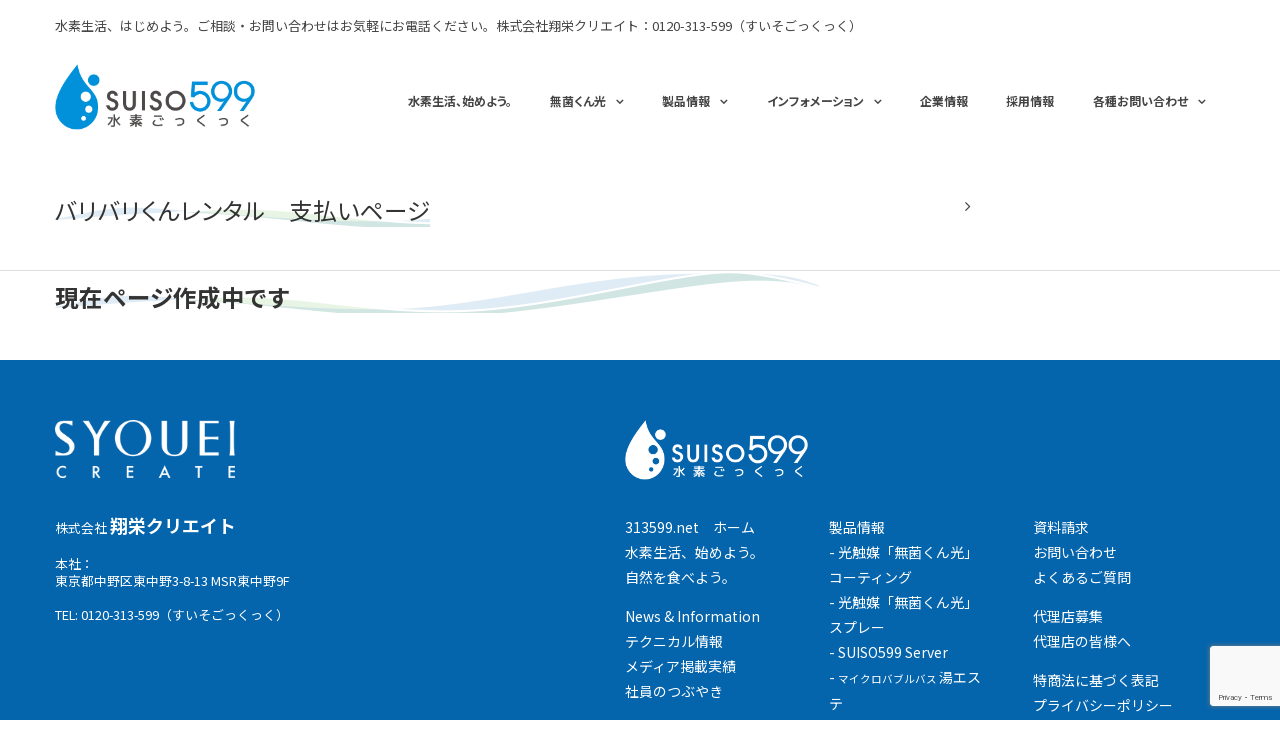

--- FILE ---
content_type: text/html; charset=UTF-8
request_url: https://313599.net/baribari_payment
body_size: 111538
content:
<!DOCTYPE html>

<html dir="ltr" lang="ja" prefix="og: https://ogp.me/ns#">
<head>
<meta http-equiv="x-ua-compatible" content="IE=Edge"/>
<meta charset="UTF-8" />
<meta name="viewport" content="width=device-width,initial-scale=1.0" />
<title>
バリバリくんレンタル 支払いページ | 株式会社翔栄クリエイト</title>
<link rel="shortcut icon" href="https://313599.net/wp-content/uploads/2017/09/favicon32.png"/>
<script>
mixajaxurl = "https://313599.net/wp-admin/admin-ajax.php";
</script>
<!-- html5.js for IE less than 9 -->
<!--[if lt IE 9]>
<script src="https://313599.net/wp-content/themes/thefox/js/html5.js"></script>
<![endif]-->
<!-- css3-mediaqueries.js for IE less than 9 -->
<!--[if lt IE 9]>
<script src="https://313599.net/wp-content/themes/thefox/js/css3-mediaqueries.js"></script>
<![endif]-->

		<!-- All in One SEO 4.9.3 - aioseo.com -->
	<meta name="robots" content="noindex, nofollow, noarchive, nosnippet, noimageindex, noodp, notranslate, max-video-preview:-1" />
	<meta name="google-site-verification" content="biJ3VDibBf03DnFO0ECbDhgcdPf3xV07U5SoBCAjkYU" />
	<link rel="canonical" href="https://313599.net/baribari_payment" />
	<meta name="generator" content="All in One SEO (AIOSEO) 4.9.3" />
		<meta property="og:locale" content="ja_JP" />
		<meta property="og:site_name" content="株式会社翔栄クリエイト | 水素事業を中心に社会へ貢献します" />
		<meta property="og:type" content="article" />
		<meta property="og:title" content="バリバリくんレンタル 支払いページ | 株式会社翔栄クリエイト" />
		<meta property="og:url" content="https://313599.net/baribari_payment" />
		<meta property="article:published_time" content="2022-02-14T02:32:59+00:00" />
		<meta property="article:modified_time" content="2024-03-07T00:58:30+00:00" />
		<meta name="twitter:card" content="summary" />
		<meta name="twitter:title" content="バリバリくんレンタル 支払いページ | 株式会社翔栄クリエイト" />
		<script type="application/ld+json" class="aioseo-schema">
			{"@context":"https:\/\/schema.org","@graph":[{"@type":"BreadcrumbList","@id":"https:\/\/313599.net\/baribari_payment#breadcrumblist","itemListElement":[{"@type":"ListItem","@id":"https:\/\/313599.net#listItem","position":1,"name":"\u30db\u30fc\u30e0","item":"https:\/\/313599.net","nextItem":{"@type":"ListItem","@id":"https:\/\/313599.net\/baribari_payment#listItem","name":"\u30d0\u30ea\u30d0\u30ea\u304f\u3093\u30ec\u30f3\u30bf\u30eb\u3000\u652f\u6255\u3044\u30da\u30fc\u30b8"}},{"@type":"ListItem","@id":"https:\/\/313599.net\/baribari_payment#listItem","position":2,"name":"\u30d0\u30ea\u30d0\u30ea\u304f\u3093\u30ec\u30f3\u30bf\u30eb\u3000\u652f\u6255\u3044\u30da\u30fc\u30b8","previousItem":{"@type":"ListItem","@id":"https:\/\/313599.net#listItem","name":"\u30db\u30fc\u30e0"}}]},{"@type":"Organization","@id":"https:\/\/313599.net\/#organization","name":"\u682a\u5f0f\u4f1a\u793e\u7fd4\u6804\u30af\u30ea\u30a8\u30a4\u30c8","description":"\u6c34\u7d20\u4e8b\u696d\u3092\u4e2d\u5fc3\u306b\u793e\u4f1a\u3078\u8ca2\u732e\u3057\u307e\u3059","url":"https:\/\/313599.net\/"},{"@type":"WebPage","@id":"https:\/\/313599.net\/baribari_payment#webpage","url":"https:\/\/313599.net\/baribari_payment","name":"\u30d0\u30ea\u30d0\u30ea\u304f\u3093\u30ec\u30f3\u30bf\u30eb \u652f\u6255\u3044\u30da\u30fc\u30b8 | \u682a\u5f0f\u4f1a\u793e\u7fd4\u6804\u30af\u30ea\u30a8\u30a4\u30c8","inLanguage":"ja","isPartOf":{"@id":"https:\/\/313599.net\/#website"},"breadcrumb":{"@id":"https:\/\/313599.net\/baribari_payment#breadcrumblist"},"datePublished":"2022-02-14T11:32:59+09:00","dateModified":"2024-03-07T09:58:30+09:00"},{"@type":"WebSite","@id":"https:\/\/313599.net\/#website","url":"https:\/\/313599.net\/","name":"\u682a\u5f0f\u4f1a\u793e\u7fd4\u6804\u30af\u30ea\u30a8\u30a4\u30c8","description":"\u6c34\u7d20\u4e8b\u696d\u3092\u4e2d\u5fc3\u306b\u793e\u4f1a\u3078\u8ca2\u732e\u3057\u307e\u3059","inLanguage":"ja","publisher":{"@id":"https:\/\/313599.net\/#organization"}}]}
		</script>
		<!-- All in One SEO -->

<link rel='dns-prefetch' href='//fonts.googleapis.com' />
<link rel="alternate" type="application/rss+xml" title="株式会社翔栄クリエイト &raquo; フィード" href="https://313599.net/feed" />
<link rel="alternate" type="application/rss+xml" title="株式会社翔栄クリエイト &raquo; コメントフィード" href="https://313599.net/comments/feed" />
<link rel="alternate" title="oEmbed (JSON)" type="application/json+oembed" href="https://313599.net/wp-json/oembed/1.0/embed?url=https%3A%2F%2F313599.net%2Fbaribari_payment" />
<link rel="alternate" title="oEmbed (XML)" type="text/xml+oembed" href="https://313599.net/wp-json/oembed/1.0/embed?url=https%3A%2F%2F313599.net%2Fbaribari_payment&#038;format=xml" />
<style id='wp-img-auto-sizes-contain-inline-css' type='text/css'>
img:is([sizes=auto i],[sizes^="auto," i]){contain-intrinsic-size:3000px 1500px}
/*# sourceURL=wp-img-auto-sizes-contain-inline-css */
</style>
<link rel='stylesheet' id='sbi_styles-css' href='https://313599.net/wp-content/plugins/instagram-feed/css/sbi-styles.min.css' type='text/css' media='all' />
<link rel='stylesheet' id='layerslider-css' href='https://313599.net/wp-content/plugins/LayerSlider/static/layerslider/css/layerslider.css' type='text/css' media='all' />
<link rel='stylesheet' id='ls-google-fonts-css' href='https://fonts.googleapis.com/css?family=Lato:100,300,regular,700,900%7COpen+Sans:300%7CIndie+Flower:regular%7COswald:300,regular,700&#038;subset=latin%2Clatin-ext' type='text/css' media='all' />
<style id='wp-emoji-styles-inline-css' type='text/css'>

	img.wp-smiley, img.emoji {
		display: inline !important;
		border: none !important;
		box-shadow: none !important;
		height: 1em !important;
		width: 1em !important;
		margin: 0 0.07em !important;
		vertical-align: -0.1em !important;
		background: none !important;
		padding: 0 !important;
	}
/*# sourceURL=wp-emoji-styles-inline-css */
</style>
<style id='wp-block-library-inline-css' type='text/css'>
:root{--wp-block-synced-color:#7a00df;--wp-block-synced-color--rgb:122,0,223;--wp-bound-block-color:var(--wp-block-synced-color);--wp-editor-canvas-background:#ddd;--wp-admin-theme-color:#007cba;--wp-admin-theme-color--rgb:0,124,186;--wp-admin-theme-color-darker-10:#006ba1;--wp-admin-theme-color-darker-10--rgb:0,107,160.5;--wp-admin-theme-color-darker-20:#005a87;--wp-admin-theme-color-darker-20--rgb:0,90,135;--wp-admin-border-width-focus:2px}@media (min-resolution:192dpi){:root{--wp-admin-border-width-focus:1.5px}}.wp-element-button{cursor:pointer}:root .has-very-light-gray-background-color{background-color:#eee}:root .has-very-dark-gray-background-color{background-color:#313131}:root .has-very-light-gray-color{color:#eee}:root .has-very-dark-gray-color{color:#313131}:root .has-vivid-green-cyan-to-vivid-cyan-blue-gradient-background{background:linear-gradient(135deg,#00d084,#0693e3)}:root .has-purple-crush-gradient-background{background:linear-gradient(135deg,#34e2e4,#4721fb 50%,#ab1dfe)}:root .has-hazy-dawn-gradient-background{background:linear-gradient(135deg,#faaca8,#dad0ec)}:root .has-subdued-olive-gradient-background{background:linear-gradient(135deg,#fafae1,#67a671)}:root .has-atomic-cream-gradient-background{background:linear-gradient(135deg,#fdd79a,#004a59)}:root .has-nightshade-gradient-background{background:linear-gradient(135deg,#330968,#31cdcf)}:root .has-midnight-gradient-background{background:linear-gradient(135deg,#020381,#2874fc)}:root{--wp--preset--font-size--normal:16px;--wp--preset--font-size--huge:42px}.has-regular-font-size{font-size:1em}.has-larger-font-size{font-size:2.625em}.has-normal-font-size{font-size:var(--wp--preset--font-size--normal)}.has-huge-font-size{font-size:var(--wp--preset--font-size--huge)}.has-text-align-center{text-align:center}.has-text-align-left{text-align:left}.has-text-align-right{text-align:right}.has-fit-text{white-space:nowrap!important}#end-resizable-editor-section{display:none}.aligncenter{clear:both}.items-justified-left{justify-content:flex-start}.items-justified-center{justify-content:center}.items-justified-right{justify-content:flex-end}.items-justified-space-between{justify-content:space-between}.screen-reader-text{border:0;clip-path:inset(50%);height:1px;margin:-1px;overflow:hidden;padding:0;position:absolute;width:1px;word-wrap:normal!important}.screen-reader-text:focus{background-color:#ddd;clip-path:none;color:#444;display:block;font-size:1em;height:auto;left:5px;line-height:normal;padding:15px 23px 14px;text-decoration:none;top:5px;width:auto;z-index:100000}html :where(.has-border-color){border-style:solid}html :where([style*=border-top-color]){border-top-style:solid}html :where([style*=border-right-color]){border-right-style:solid}html :where([style*=border-bottom-color]){border-bottom-style:solid}html :where([style*=border-left-color]){border-left-style:solid}html :where([style*=border-width]){border-style:solid}html :where([style*=border-top-width]){border-top-style:solid}html :where([style*=border-right-width]){border-right-style:solid}html :where([style*=border-bottom-width]){border-bottom-style:solid}html :where([style*=border-left-width]){border-left-style:solid}html :where(img[class*=wp-image-]){height:auto;max-width:100%}:where(figure){margin:0 0 1em}html :where(.is-position-sticky){--wp-admin--admin-bar--position-offset:var(--wp-admin--admin-bar--height,0px)}@media screen and (max-width:600px){html :where(.is-position-sticky){--wp-admin--admin-bar--position-offset:0px}}

/*# sourceURL=wp-block-library-inline-css */
</style><style id='global-styles-inline-css' type='text/css'>
:root{--wp--preset--aspect-ratio--square: 1;--wp--preset--aspect-ratio--4-3: 4/3;--wp--preset--aspect-ratio--3-4: 3/4;--wp--preset--aspect-ratio--3-2: 3/2;--wp--preset--aspect-ratio--2-3: 2/3;--wp--preset--aspect-ratio--16-9: 16/9;--wp--preset--aspect-ratio--9-16: 9/16;--wp--preset--color--black: #000000;--wp--preset--color--cyan-bluish-gray: #abb8c3;--wp--preset--color--white: #ffffff;--wp--preset--color--pale-pink: #f78da7;--wp--preset--color--vivid-red: #cf2e2e;--wp--preset--color--luminous-vivid-orange: #ff6900;--wp--preset--color--luminous-vivid-amber: #fcb900;--wp--preset--color--light-green-cyan: #7bdcb5;--wp--preset--color--vivid-green-cyan: #00d084;--wp--preset--color--pale-cyan-blue: #8ed1fc;--wp--preset--color--vivid-cyan-blue: #0693e3;--wp--preset--color--vivid-purple: #9b51e0;--wp--preset--gradient--vivid-cyan-blue-to-vivid-purple: linear-gradient(135deg,rgb(6,147,227) 0%,rgb(155,81,224) 100%);--wp--preset--gradient--light-green-cyan-to-vivid-green-cyan: linear-gradient(135deg,rgb(122,220,180) 0%,rgb(0,208,130) 100%);--wp--preset--gradient--luminous-vivid-amber-to-luminous-vivid-orange: linear-gradient(135deg,rgb(252,185,0) 0%,rgb(255,105,0) 100%);--wp--preset--gradient--luminous-vivid-orange-to-vivid-red: linear-gradient(135deg,rgb(255,105,0) 0%,rgb(207,46,46) 100%);--wp--preset--gradient--very-light-gray-to-cyan-bluish-gray: linear-gradient(135deg,rgb(238,238,238) 0%,rgb(169,184,195) 100%);--wp--preset--gradient--cool-to-warm-spectrum: linear-gradient(135deg,rgb(74,234,220) 0%,rgb(151,120,209) 20%,rgb(207,42,186) 40%,rgb(238,44,130) 60%,rgb(251,105,98) 80%,rgb(254,248,76) 100%);--wp--preset--gradient--blush-light-purple: linear-gradient(135deg,rgb(255,206,236) 0%,rgb(152,150,240) 100%);--wp--preset--gradient--blush-bordeaux: linear-gradient(135deg,rgb(254,205,165) 0%,rgb(254,45,45) 50%,rgb(107,0,62) 100%);--wp--preset--gradient--luminous-dusk: linear-gradient(135deg,rgb(255,203,112) 0%,rgb(199,81,192) 50%,rgb(65,88,208) 100%);--wp--preset--gradient--pale-ocean: linear-gradient(135deg,rgb(255,245,203) 0%,rgb(182,227,212) 50%,rgb(51,167,181) 100%);--wp--preset--gradient--electric-grass: linear-gradient(135deg,rgb(202,248,128) 0%,rgb(113,206,126) 100%);--wp--preset--gradient--midnight: linear-gradient(135deg,rgb(2,3,129) 0%,rgb(40,116,252) 100%);--wp--preset--font-size--small: 13px;--wp--preset--font-size--medium: 20px;--wp--preset--font-size--large: 36px;--wp--preset--font-size--x-large: 42px;--wp--preset--spacing--20: 0.44rem;--wp--preset--spacing--30: 0.67rem;--wp--preset--spacing--40: 1rem;--wp--preset--spacing--50: 1.5rem;--wp--preset--spacing--60: 2.25rem;--wp--preset--spacing--70: 3.38rem;--wp--preset--spacing--80: 5.06rem;--wp--preset--shadow--natural: 6px 6px 9px rgba(0, 0, 0, 0.2);--wp--preset--shadow--deep: 12px 12px 50px rgba(0, 0, 0, 0.4);--wp--preset--shadow--sharp: 6px 6px 0px rgba(0, 0, 0, 0.2);--wp--preset--shadow--outlined: 6px 6px 0px -3px rgb(255, 255, 255), 6px 6px rgb(0, 0, 0);--wp--preset--shadow--crisp: 6px 6px 0px rgb(0, 0, 0);}:where(.is-layout-flex){gap: 0.5em;}:where(.is-layout-grid){gap: 0.5em;}body .is-layout-flex{display: flex;}.is-layout-flex{flex-wrap: wrap;align-items: center;}.is-layout-flex > :is(*, div){margin: 0;}body .is-layout-grid{display: grid;}.is-layout-grid > :is(*, div){margin: 0;}:where(.wp-block-columns.is-layout-flex){gap: 2em;}:where(.wp-block-columns.is-layout-grid){gap: 2em;}:where(.wp-block-post-template.is-layout-flex){gap: 1.25em;}:where(.wp-block-post-template.is-layout-grid){gap: 1.25em;}.has-black-color{color: var(--wp--preset--color--black) !important;}.has-cyan-bluish-gray-color{color: var(--wp--preset--color--cyan-bluish-gray) !important;}.has-white-color{color: var(--wp--preset--color--white) !important;}.has-pale-pink-color{color: var(--wp--preset--color--pale-pink) !important;}.has-vivid-red-color{color: var(--wp--preset--color--vivid-red) !important;}.has-luminous-vivid-orange-color{color: var(--wp--preset--color--luminous-vivid-orange) !important;}.has-luminous-vivid-amber-color{color: var(--wp--preset--color--luminous-vivid-amber) !important;}.has-light-green-cyan-color{color: var(--wp--preset--color--light-green-cyan) !important;}.has-vivid-green-cyan-color{color: var(--wp--preset--color--vivid-green-cyan) !important;}.has-pale-cyan-blue-color{color: var(--wp--preset--color--pale-cyan-blue) !important;}.has-vivid-cyan-blue-color{color: var(--wp--preset--color--vivid-cyan-blue) !important;}.has-vivid-purple-color{color: var(--wp--preset--color--vivid-purple) !important;}.has-black-background-color{background-color: var(--wp--preset--color--black) !important;}.has-cyan-bluish-gray-background-color{background-color: var(--wp--preset--color--cyan-bluish-gray) !important;}.has-white-background-color{background-color: var(--wp--preset--color--white) !important;}.has-pale-pink-background-color{background-color: var(--wp--preset--color--pale-pink) !important;}.has-vivid-red-background-color{background-color: var(--wp--preset--color--vivid-red) !important;}.has-luminous-vivid-orange-background-color{background-color: var(--wp--preset--color--luminous-vivid-orange) !important;}.has-luminous-vivid-amber-background-color{background-color: var(--wp--preset--color--luminous-vivid-amber) !important;}.has-light-green-cyan-background-color{background-color: var(--wp--preset--color--light-green-cyan) !important;}.has-vivid-green-cyan-background-color{background-color: var(--wp--preset--color--vivid-green-cyan) !important;}.has-pale-cyan-blue-background-color{background-color: var(--wp--preset--color--pale-cyan-blue) !important;}.has-vivid-cyan-blue-background-color{background-color: var(--wp--preset--color--vivid-cyan-blue) !important;}.has-vivid-purple-background-color{background-color: var(--wp--preset--color--vivid-purple) !important;}.has-black-border-color{border-color: var(--wp--preset--color--black) !important;}.has-cyan-bluish-gray-border-color{border-color: var(--wp--preset--color--cyan-bluish-gray) !important;}.has-white-border-color{border-color: var(--wp--preset--color--white) !important;}.has-pale-pink-border-color{border-color: var(--wp--preset--color--pale-pink) !important;}.has-vivid-red-border-color{border-color: var(--wp--preset--color--vivid-red) !important;}.has-luminous-vivid-orange-border-color{border-color: var(--wp--preset--color--luminous-vivid-orange) !important;}.has-luminous-vivid-amber-border-color{border-color: var(--wp--preset--color--luminous-vivid-amber) !important;}.has-light-green-cyan-border-color{border-color: var(--wp--preset--color--light-green-cyan) !important;}.has-vivid-green-cyan-border-color{border-color: var(--wp--preset--color--vivid-green-cyan) !important;}.has-pale-cyan-blue-border-color{border-color: var(--wp--preset--color--pale-cyan-blue) !important;}.has-vivid-cyan-blue-border-color{border-color: var(--wp--preset--color--vivid-cyan-blue) !important;}.has-vivid-purple-border-color{border-color: var(--wp--preset--color--vivid-purple) !important;}.has-vivid-cyan-blue-to-vivid-purple-gradient-background{background: var(--wp--preset--gradient--vivid-cyan-blue-to-vivid-purple) !important;}.has-light-green-cyan-to-vivid-green-cyan-gradient-background{background: var(--wp--preset--gradient--light-green-cyan-to-vivid-green-cyan) !important;}.has-luminous-vivid-amber-to-luminous-vivid-orange-gradient-background{background: var(--wp--preset--gradient--luminous-vivid-amber-to-luminous-vivid-orange) !important;}.has-luminous-vivid-orange-to-vivid-red-gradient-background{background: var(--wp--preset--gradient--luminous-vivid-orange-to-vivid-red) !important;}.has-very-light-gray-to-cyan-bluish-gray-gradient-background{background: var(--wp--preset--gradient--very-light-gray-to-cyan-bluish-gray) !important;}.has-cool-to-warm-spectrum-gradient-background{background: var(--wp--preset--gradient--cool-to-warm-spectrum) !important;}.has-blush-light-purple-gradient-background{background: var(--wp--preset--gradient--blush-light-purple) !important;}.has-blush-bordeaux-gradient-background{background: var(--wp--preset--gradient--blush-bordeaux) !important;}.has-luminous-dusk-gradient-background{background: var(--wp--preset--gradient--luminous-dusk) !important;}.has-pale-ocean-gradient-background{background: var(--wp--preset--gradient--pale-ocean) !important;}.has-electric-grass-gradient-background{background: var(--wp--preset--gradient--electric-grass) !important;}.has-midnight-gradient-background{background: var(--wp--preset--gradient--midnight) !important;}.has-small-font-size{font-size: var(--wp--preset--font-size--small) !important;}.has-medium-font-size{font-size: var(--wp--preset--font-size--medium) !important;}.has-large-font-size{font-size: var(--wp--preset--font-size--large) !important;}.has-x-large-font-size{font-size: var(--wp--preset--font-size--x-large) !important;}
/*# sourceURL=global-styles-inline-css */
</style>

<style id='classic-theme-styles-inline-css' type='text/css'>
/*! This file is auto-generated */
.wp-block-button__link{color:#fff;background-color:#32373c;border-radius:9999px;box-shadow:none;text-decoration:none;padding:calc(.667em + 2px) calc(1.333em + 2px);font-size:1.125em}.wp-block-file__button{background:#32373c;color:#fff;text-decoration:none}
/*# sourceURL=/wp-includes/css/classic-themes.min.css */
</style>
<link rel='stylesheet' id='contact-form-7-css' href='https://313599.net/wp-content/plugins/contact-form-7/includes/css/styles.css' type='text/css' media='all' />
<link rel='stylesheet' id='contact-form-7-confirm-css' href='https://313599.net/wp-content/plugins/contact-form-7-add-confirm/includes/css/styles.css' type='text/css' media='all' />
<link rel='stylesheet' id='ppress-frontend-css' href='https://313599.net/wp-content/plugins/wp-user-avatar/assets/css/frontend.min.css' type='text/css' media='all' />
<link rel='stylesheet' id='ppress-flatpickr-css' href='https://313599.net/wp-content/plugins/wp-user-avatar/assets/flatpickr/flatpickr.min.css' type='text/css' media='all' />
<link rel='stylesheet' id='ppress-select2-css' href='https://313599.net/wp-content/plugins/wp-user-avatar/assets/select2/select2.min.css' type='text/css' media='all' />
<link rel='stylesheet' id='style-css' href='https://313599.net/wp-content/themes/thefox/style.css' type='text/css' media='all' />
<link rel='stylesheet' id='style_end-css' href='https://313599.net/wp-content/themes/thefox/style_end.css' type='text/css' media='all' />
<link rel='stylesheet' id='media-queries-css' href='https://313599.net/wp-content/themes/thefox/media-queries_wide.css' type='text/css' media='all' />
<link rel='stylesheet' id='child-style-css' href='https://313599.net/wp-content/themes/theFox_child_theme/style.css' type='text/css' media='all' />
<link rel='stylesheet' id='googlefonts-css' href='https://fonts.googleapis.com/css?family=Lato%3A100%2C300%2C400%2C600%2C700%2C900%7COpen+Sans%3A700%2C300%2C600%2C400%7CRaleway%3A900%7CPlayfair+Display%7C&#038;ver=11f720adb7974bb1252162cc4c19ec43' type='text/css' media='all' />
<link rel='stylesheet' id='rgs-css' href='https://313599.net/wp-content/themes/thefox/css/rgs.css' type='text/css' media='all' />
<link rel='stylesheet' id='css3_animations-css' href='https://313599.net/wp-content/themes/thefox/css/animations.css' type='text/css' media='all' />
<link rel='stylesheet' id='flexslidercss-css' href='https://313599.net/wp-content/themes/thefox/includes/Flexslider/flexslider.css' type='text/css' media='all' />
<link rel='stylesheet' id='font-awesome-thefox-css' href='https://313599.net/wp-content/themes/thefox/css/font-awesome.css' type='text/css' media='all' />
<link rel='stylesheet' id='moon-css' href='https://313599.net/wp-content/themes/thefox/css/moon.css' type='text/css' media='all' />
<link rel='stylesheet' id='elegant-css' href='https://313599.net/wp-content/themes/thefox/css/elegant.css' type='text/css' media='all' />
<link rel='stylesheet' id='prettyphotocss-css' href='https://313599.net/wp-content/themes/thefox/includes/prettyPhoto/css/prettyPhoto.css' type='text/css' media='all' />
<link rel='stylesheet' id='zilla-likes-css' href='https://313599.net/wp-content/themes/thefox/includes/zilla-likes/styles/zilla-likes.css' type='text/css' media='all' />
<link rel='stylesheet' id='js_composer_front-css' href='https://313599.net/wp-content/themes/thefox/css/thefox_js_composer.css' type='text/css' media='all' />
<!--n2css--><!--n2js--><script type="text/javascript" src="https://313599.net/wp-includes/js/jquery/jquery.min.js" id="jquery-core-js"></script>
<script type="text/javascript" src="https://313599.net/wp-includes/js/jquery/jquery-migrate.min.js" id="jquery-migrate-js"></script>
<script type="text/javascript" id="layerslider-greensock-js-extra">
/* <![CDATA[ */
var LS_Meta = {"v":"6.9.2"};
//# sourceURL=layerslider-greensock-js-extra
/* ]]> */
</script>
<script type="text/javascript" src="https://313599.net/wp-content/plugins/LayerSlider/static/layerslider/js/greensock.js" id="layerslider-greensock-js"></script>
<script type="text/javascript" src="https://313599.net/wp-content/plugins/LayerSlider/static/layerslider/js/layerslider.kreaturamedia.jquery.js" id="layerslider-js"></script>
<script type="text/javascript" src="https://313599.net/wp-content/plugins/LayerSlider/static/layerslider/js/layerslider.transitions.js" id="layerslider-transitions-js"></script>
<script type="text/javascript" src="//313599.net/wp-content/plugins/revslider/sr6/assets/js/rbtools.min.js" async id="tp-tools-js"></script>
<script type="text/javascript" src="//313599.net/wp-content/plugins/revslider/sr6/assets/js/rs6.min.js" async id="revmin-js"></script>
<script type="text/javascript" src="https://313599.net/wp-content/plugins/wp-user-avatar/assets/flatpickr/flatpickr.min.js" id="ppress-flatpickr-js"></script>
<script type="text/javascript" src="https://313599.net/wp-content/plugins/wp-user-avatar/assets/select2/select2.min.js" id="ppress-select2-js"></script>
<script></script><meta name="generator" content="Powered by LayerSlider 6.9.2 - Multi-Purpose, Responsive, Parallax, Mobile-Friendly Slider Plugin for WordPress." />
<!-- LayerSlider updates and docs at: https://layerslider.kreaturamedia.com -->
<link rel="https://api.w.org/" href="https://313599.net/wp-json/" /><link rel="alternate" title="JSON" type="application/json" href="https://313599.net/wp-json/wp/v2/pages/3458" /><link rel="EditURI" type="application/rsd+xml" title="RSD" href="https://313599.net/xmlrpc.php?rsd" />

<link rel='shortlink' href='https://313599.net/?p=3458' />
<!-- Custom Styling -->
<style type="text/css">
#logo_img img{max-width:200px;}.cl_before_logo{margin-right:130px;}.cl_after_logo{margin-left:130px;}.nav_type_9_c #logo_img, .nav_type_9_c .logo_text{margin-left:-100px;}.nav_type_9_c #logo_img,.nav_type_9_c .logo_text{min-width:200px;}#mobile-menu{background:#0464ac}#mobile-menu ul ul,#mobile-menu #rd_wpml #lang_sel ul ul{background:#0464ac;}#mobile-menu ul ul ul{background:#ffffff;}#mobile-menu .mobile-ul-open > a{color:#ffffff}#mobile-menu .mobile-ul-open:after{color:#ffffff !important;}#mobile-menu .current_page_item{ background:#ffffff;}#mobile-menu .current_page_item > a { border-left:2px solid #ffffff;}#mobile-menu ul li a,#mobile-menu #rd_wpml #lang_sel a{color:#ffffff}#mobile-menu .menu-item-has-children:after{color:#ffffff;}#mobile-menu ul li li li a{color:#0464ac}#mobile-menu ul ul .menu-item-has-children:after{color:#ffffff;}#mobile_menu_search #search input[type=text]{background:#ffffff !important; color:#0464ac;}#mobile_menu_search #search input[type=submit]{color:#0464ac;}#top_bar,#rd_wpml #lang_sel ul ul{background:#ffffff;}.topbar_type_1,.topbar_type_1 a,.topbar_type_1 #rd_wpml #lang_sel a{color:#454545;}.topbar_type_1 strong,.topbar_type_1 .topbar_woocommerce_login.type1 .topbar_sign_in,.topbar_type_1 .topbar_woocommerce_login.type1 .topbar_register,.topbar_type_1 .topbar_woocommerce_login.type1 .topbar_signed_in,.topbar_type_1 #rd_wpml #lang_sel li li a:hover{color:#454545;}.topbar_type_1 .top_email:before,.topbar_type_1 .top_phone:before,.topbar_type_1 .top_text:before{color:#0464ac;}.topbar_type_1 .top_email,.topbar_type_1 .top_phone,.topbar_type_1 #header_socials,.topbar_type_1 .header_current_cart{border-right:1px solid #ffffff; padding-right:20px; padding-left:20px;}.topbar_type_1 .topbar_woocommerce_login{border-right:1px solid #ffffff; border-left:1px solid #ffffff; padding-right:20px; padding-left:20px;}.topbar_type_1 #rd_wpml,.topbar_type_1 .top_bar_menu{border-right:1px solid #ffffff;}.topbar_type_1 .wrapper > div:first-child {border-left:1px solid #ffffff;}.topbar_type_1 .topbar_woocommerce_login.type1 .topbar_register{ border:1px solid #ffffff; border-bottom:2px solid #ffffff}.topbar_type_1 .topbar_woocommerce_login.type2 .topbar_register{ border:1px solid #454545; background:#454545; color:#ffffff;}.topbar_type_1 .topbar_woocommerce_login.type2 .topbar_sign_in,.topbar_type_1 .topbar_woocommerce_login.type2 .topbar_signed_in{ border:1px solid #454545;}.topbar_type_1 #header_socials a:hover{ color:#454545;}.topbar_type_2,.topbar_type_2 a,.topbar_type_2 #rd_wpml #lang_sel a{color:#454545;}.topbar_type_2 strong,.topbar_type_2 .topbar_woocommerce_login.type1 .topbar_sign_in,.topbar_type_2 .topbar_woocommerce_login.type1 .topbar_register,.topbar_type_2 .topbar_woocommerce_login.type1 .topbar_signed_in,.topbar_type_2 #rd_wpml #lang_sel li li a:hover{color:#454545;}.topbar_type_2 .top_email:before,.topbar_type_2 .top_phone:before,.topbar_type_2 .top_text:before{color:#0464ac;}.topbar_type_2 .top_email,.topbar_type_2 .top_phone,.topbar_type_2 #header_socials,.topbar_type_2 .header_current_cart{border-right:1px solid #ffffff; padding-right:20px; padding-left:20px;}.topbar_type_2 .topbar_woocommerce_login{border-right:1px solid #ffffff; border-left:1px solid #ffffff; padding-right:20px; padding-left:20px;}.topbar_type_2 { border-top:5px solid #ffffff;}.topbar_type_2 #rd_wpml,.topbar_type_2 .top_bar_menu{border-right:1px solid #ffffff;}.topbar_type_2 .wrapper > div:first-child {border-left:1px solid #ffffff;}.topbar_type_2 .topbar_woocommerce_login.type1 .topbar_register{ border:1px solid #ffffff; border-bottom:2px solid #ffffff}.topbar_type_2 .topbar_woocommerce_login.type2 .topbar_register{ border:1px solid #454545; background:#454545; color:#ffffff;}.topbar_type_2 .topbar_woocommerce_login.type2 .topbar_sign_in,.topbar_type_2 .topbar_woocommerce_login.type2 .topbar_signed_in{ border:1px solid #454545;}.topbar_type_2 #header_socials a:hover{ color:#454545;}.topbar_type_3,.topbar_type_3 a,.topbar_type_3 #rd_wpml #lang_sel a{color:#454545;}.topbar_type_3 strong,.topbar_type_3 .topbar_woocommerce_login.type1 .topbar_sign_in,.topbar_type_3 .topbar_woocommerce_login.type1 .topbar_register,.topbar_type_3 .topbar_woocommerce_login.type1 .topbar_signed_in,.topbar_type_3 #rd_wpml #lang_sel li li a:hover{color:#454545;}.topbar_type_3 .top_email:before,.topbar_type_3 .top_phone:before,.topbar_type_3 .top_text:before{color:#0464ac;}.topbar_type_2 { border-top:5px solid #ffffff;}.topbar_type_3 .topbar_woocommerce_login.type1 .topbar_register{ border:1px solid #ffffff; border-bottom:2px solid #ffffff}.topbar_type_3 .topbar_woocommerce_login.type2 .topbar_register{ border:1px solid #454545; background:#454545; color:#ffffff;}.topbar_type_3 .topbar_woocommerce_login.type2 .topbar_sign_in,.topbar_type_3 .topbar_woocommerce_login.type2 .topbar_signed_in{ border:1px solid #454545;}.topbar_type_3 #header_socials a:hover{ color:#454545;}.topbar_type_4,.topbar_type_4 a,.topbar_type_4 #rd_wpml #lang_sel a{color:#454545;}.topbar_type_4 strong,.topbar_type_4 .topbar_woocommerce_login.type1 .topbar_sign_in,.topbar_type_4 .topbar_woocommerce_login.type1 .topbar_register,.topbar_type_4 .topbar_woocommerce_login.type1 .topbar_signed_in,.topbar_type_4 #rd_wpml #lang_sel li li a:hover{color:#454545;}.topbar_type_4 .top_email:before,.topbar_type_4 .top_phone:before,.topbar_type_4 .top_text:before{color:#0464ac;}.topbar_type_4 { border-top:5px solid #ffffff;}.topbar_type_4 .topbar_woocommerce_login.type1 .topbar_register{ border:1px solid #ffffff; border-bottom:2px solid #ffffff}.topbar_type_4 .topbar_woocommerce_login.type2 .topbar_register{ border:1px solid #454545; background:#454545; color:#ffffff;}.topbar_type_4 .topbar_woocommerce_login.type2 .topbar_sign_in,.topbar_type_4 .topbar_woocommerce_login.type2 .topbar_signed_in{ border:1px solid #454545;}.topbar_type_4 #header_socials a:hover{ color:#454545;}.topbar_type_5,.topbar_type_5 a,.topbar_type_5 #rd_wpml #lang_sel a{color:#454545;}.topbar_type_5 strong,.topbar_type_5 .topbar_woocommerce_login.type1 .topbar_sign_in,.topbar_type_5 .topbar_woocommerce_login.type1 .topbar_register,.topbar_type_5 .topbar_woocommerce_login.type1 .topbar_signed_in,.topbar_type_5 #rd_wpml #lang_sel li li a:hover,.topbar_woocommerce_login.type2 .topbar_sign_in:hover,.top_email a:hover{color:#454545;}.topbar_type_5 .top_email:before,.topbar_type_5 .top_phone:before,.topbar_type_5 .top_text:before{color:#0464ac; }.topbar_type_5 .top_email,.topbar_type_5 .top_phone,.topbar_type_5 #header_socials,.topbar_type_5 .header_current_cart{border-right:1px solid #ffffff; padding-right:20px; padding-left:20px;}.topbar_type_5 .topbar_woocommerce_login{border-right:1px solid #ffffff; border-left:1px solid #ffffff; padding-right:20px; padding-left:20px;}.topbar_type_5 .wrapper > div:first-child {border-left:1px solid #ffffff;}.topbar_type_5 #rd_wpml,.topbar_type_5 .top_bar_menu{border-right:1px solid #ffffff;}.topbar_type_5 { border-top:4px solid #ffffff; border-bottom:1px solid #ffffff}.topbar_type_5 .topbar_woocommerce_login.type1 .topbar_register{ border:1px solid #ffffff; border-bottom:2px solid #ffffff}.topbar_type_5 .topbar_woocommerce_login.type2 .topbar_register{ border:1px solid #454545; background:#454545; color:#ffffff;}.topbar_type_5 .topbar_woocommerce_login.type2 .topbar_sign_in,.topbar_type_5 .topbar_woocommerce_login.type2 .topbar_signed_in{ border:1px solid #454545;}.topbar_type_5 #header_socials a:hover{ color:#454545;}.header_current_cart .cart-content-tb.tbi-with-border{border:1px solid #ffffff;}.header_current_cart .cart-content-tb.tbi-with-bg{background:#ffffff;}.header_current_cart .cart-content-tb:before{color:#0464ac;}.header_current_cart .cart-content-tb:hover{color:#454545;}.nav_type_1 ul li a,.nav_type_2 ul li a,.nav_type_3 ul li a,.nav_type_4 ul li a,.nav_type_5 ul li a,.nav_type_6 ul li a,.nav_type_7 ul li a,.nav_type_8 ul li a,.nav_type_9 ul li a,.nav_type_9_c ul li a,.nav_type_10 ul li a,.nav_type_11 ul li a,.nav_type_12 ul li a,.nav_type_13 ul li a,.nav_type_14 ul li a,.nav_type_15 ul li a,.nav_type_16 ul li a,.nav_type_17 ul li a,.nav_type_18 ul li a,.nav_type_19 ul li a,.nav_type_19_f ul li a{font-family: !important; font-size:12px !important; font-weight: !important; }.transparent_header{background:rgba(255,255,255,0)!important;}.transparent_header{border-bottom:1px solid rgba(255,255,255,0.25)!important;}header,.mt_menu{background:#ffffff;}header.transparent_header.opaque_header{background:#ffffff !important; border-bottom:none!important;}#nav_button:before,#nav_button_alt:before{color:#454545;}.logo_text a{color:#454545;}.transparent_header .logo_text a{color:#fff;}.transparent_header.opaque_header .logo_text a{color:#454545;}.transparent_header nav > ul > li > a, .transparent_header .cart-content, .transparent_header nav > li.current-menu-item li a, .transparent_header #searchtop_img .fa-search, .transparent_header .header_si a, .transparent_header #nav_button:before {
	color:rgba(255,255,255,0.85)!important;
	}.nav_type_1 nav ul,.nav_type_1 .header_current_cart{background:#ffffff;}.nav_type_1 ul li a,.nav_type_1 a#searchtop_img{color:#454545;}.nav_type_1 nav ul li a:hover,.nav_type_1 > ul > .current-menu-item > a{color:#454545; background:#ffffff;}.nav_type_1 .cart-content:hover,.nav_type_1 #searchtop_img:hover i{color:#454545;}header.nav_type_2{border-top:1px solid #ffffff;}.nav_type_2 nav ul,.nav_type_2 .header_current_cart{background:#ffffff;}.nav_type_2 ul li a,.nav_type_2 a#searchtop_img{color:#454545;}.nav_type_2 nav ul li a:hover,.nav_type_2 > ul > .current-menu-item > a,.transparent_header.nav_type_2 nav > ul > .current-menu-item > a,.transparent_header.nav_type_2 nav > ul > li > a:hover{color:#454545; border-top:3px solid #454545; }.nav_type_2 .cart-content:hover,.nav_type_2 #searchtop_img:hover i{color:#454545;}header.nav_type_3{border-top:1px solid #ffffff;}.nav_type_3 nav ul,.nav_type_3 .header_current_cart{background:#ffffff;}.nav_type_3 ul li a,.nav_type_3 a#searchtop_img{color:#454545;}.nav_type_3 nav ul li a:hover,.nav_type_3 > ul > .current-menu-item > a{color:#454545; background:#ffffff;}.nav_type_3 .cart-content:hover,.nav_type_3 #searchtop_img:hover i{color:#454545;}header.nav_type_4{border-top:1px solid #ffffff;}.nav_type_4 nav ul,.nav_type_4 .header_current_cart{background:#ffffff;}.nav_type_4 ul li a,.nav_type_4 a#searchtop_img{color:#454545;}.nav_type_4 nav ul li a:hover,.nav_type_4  > ul > .current-menu-item > a{color:#454545; background:#ffffff;}.nav_type_4 .cart-content:hover,.nav_type_4 #searchtop_img:hover i{color:#454545;}.nav_type_5 nav ul,.nav_type_5 .header_current_cart{background:#ffffff;}.nav_type_5 ul li a{color:#454545; border-top:5px solid #ffffff;}.nav_type_5 a#searchtop_img{color:#454545;}.nav_type_5 nav ul li a:hover,.nav_type_5 > ul > .current-menu-item > a,.transparent_header.nav_type_5 nav > ul > .current-menu-item > a,.transparent_header.nav_type_5 nav > ul > li > a:hover{color:#454545; border-top:5px solid #454545 !important; }.nav_type_5 .cart-content:hover,.nav_type_5 #searchtop_img:hover i{color:#454545;}.nav_type_6 nav ul,.nav_type_6 .header_current_cart{background:#ffffff;}.nav_type_6 ul li a{color:#454545; border-top:5px solid #ffffff;}.nav_type_6 a#searchtop_img{color:#454545;}.nav_type_6 nav ul li a:hover,.nav_type_6 > ul > .current-menu-item > a,.transparent_header.nav_type_6 nav > ul > .current-menu-item > a,.transparent_header.nav_type_6 nav > ul > li > a:hover{color:#454545; border-top:5px solid #454545 !important;}.nav_type_6 .cart-content:hover,.nav_type_6 #searchtop_img:hover i{color:#454545;}.nav_type_7 nav ul,.nav_type_7 .header_current_cart{background:#ffffff;}.nav_type_7 ul li a,.nav_type_7 a#searchtop_img{color:#454545;}.nav_type_7 nav ul li a:hover,.nav_type_7 > ul > .current-menu-item > a{color:#454545; background:#ffffff;}.nav_type_7 .cart-content:hover,.nav_type_7 #searchtop_img:hover i{color:#454545;}header.nav_type_8{border-top:1px solid #ffffff;}.nav_type_8 nav ul,.nav_type_8 .header_current_cart{background:#ffffff;}.nav_type_8 ul li a,.nav_type_8 a#searchtop_img{color:#454545;}.nav_type_8 nav ul li a:hover,.nav_type_8 > ul > .current-menu-item > a{color:#454545; background:#ffffff;}.nav_type_8 .cart-content:hover,.nav_type_8 #searchtop_img:hover i{color:#454545;}.nav_type_9 nav ul,.nav_type_9 .header_current_cart{background:#ffffff;}.nav_type_9 ul li a{color:#454545; border-top:5px solid rgba(0,0,0,0);}.nav_type_9 a#searchtop_img{color:#454545;}.nav_type_9 nav ul li a:hover,.nav_type_9 > ul > .current-menu-item > a,.transparent_header.nav_type_9 nav > ul > .current-menu-item > a,.transparent_header.nav_type_9 nav > ul > li > a:hover{color:#454545; border-top:5px solid #454545 !important;}.nav_type_9 .cart-content:hover,.nav_type_9 #searchtop_img:hover i{color:#454545;}.nav_type_9_c nav ul,.nav_type_9_c .header_current_cart{background:#ffffff;}.nav_type_9_c ul li a{color:#454545; border-top:5px solid rgba(0,0,0,0);}.nav_type_9_c a#searchtop_img{color:#454545;}.nav_type_9_c nav ul li a:hover,.nav_type_9_c > ul > .current-menu-item > a,.transparent_header.nav_type_9_c nav > ul > .current-menu-item > a,.transparent_header.nav_type_9_c nav > ul > li > a:hover{color:#454545; border-top:5px solid #454545 !important;}.nav_type_9_c .header_current_cart,.nav_type_9_c #searchtop{display:none !important;}.nav_type_10 nav ul,.nav_type_10 .header_current_cart{background:#ffffff;}.nav_type_10 ul li a{color:#454545; border-top:5px solid rgba(0,0,0,0);}.nav_type_10 a#searchtop_img{color:#454545;}.nav_type_10 nav ul li a:hover,.nav_type_10 > ul > .current-menu-item > a,.transparent_header.nav_type_15 nav > ul > .current-menu-item > a,.transparent_header.nav_type_15 nav > ul > li > a:hover{color:#454545; border-top:5px solid #454545 !important;}.nav_type_10 .cart-content:hover,.nav_type_10 #searchtop_img:hover i{color:#454545;}.nav_type_11 nav ul,.nav_type_11 .header_current_cart{background:#ffffff;}.nav_type_11 ul li a{color:#454545; border:1px solid rgba(0,0,0,0);}.nav_type_11 a#searchtop_img{color:#454545;}.nav_type_11 nav ul li a:hover,.nav_type_11 > ul > .current-menu-item > a,.transparent_header.nav_type_11 nav > ul > .current-menu-item > a,.transparent_header.nav_type_11 nav > ul > li > a:hover{color:#454545; border:1px solid #454545 !important; background:#ffffff;}.nav_type_11 .cart-content:hover,.nav_type_11 #searchtop_img:hover i{color:#454545;}.nav_type_12 nav ul,.nav_type_12 .header_current_cart{background:#ffffff;}.nav_type_12 ul li a{color:#454545; border:2px solid rgba(0,0,0,0);}.nav_type_12 a#searchtop_img{color:#454545;}.nav_type_12 nav ul li a:hover,.nav_type_12 > ul > .current-menu-item > a,.transparent_header.nav_type_12 nav > ul > .current-menu-item > a,.transparent_header.nav_type_12 nav > ul > li > a:hover{color:#454545; border:2px solid #454545 !important; background:#ffffff;}.nav_type_12 .cart-content:hover,.nav_type_12 #searchtop_img:hover i{color:#454545;}header.nav_type_13{border-top:2px solid #ffffff;}.nav_type_13 nav ul,.nav_type_13 .header_current_cart{background:#ffffff;}.nav_type_13 ul li a,.nav_type_13 a#searchtop_img{color:#454545;}.nav_type_13 nav ul li a:hover,.nav_type_13 > ul > .current-menu-item > a{color:#454545; background:#ffffff;}.nav_type_13 .cart-content:hover,.nav_type_13 #searchtop_img:hover i{color:#454545;}header.nav_type_14{border-top:5px solid #ffffff;}.nav_type_14 nav ul,.nav_type_1 .header_current_cart{background:#ffffff;}.nav_type_14 ul li a,.nav_type_14 a#searchtop_img{color:#454545;}.nav_type_14 nav ul li a:hover,.nav_type_14 > ul > .current-menu-item > a{color:#454545; background:#ffffff;}.nav_type_14 .cart-content:hover,.nav_type_14 #searchtop_img:hover i{color:#454545;}.header_bottom_nav.transparent_header.opaque_header{background:#ffffff !important;}header.nav_type_15,.header_bottom_nav.nav_type_15{border-top:1px solid #ffffff;}.header_bottom_nav.nav_type_15{background:#ffffff;}.nav_type_15 ul li a{color:#454545; border-right:1px solid #ffffff}.nav_type_15 ul li:first-child a{border-left:1px solid #ffffff} .nav_type_15 nav ul li a:hover,.nav_type_15 > ul > .current-menu-item > a{color:#454545; background:#ffffff;}header #header_socials a,.nav_type_15 a#searchtop_img{color:#454545;}header #header_socials a:hover{color:#454545;}.header_bottom_nav.nav_type_15 .cart-content:hover,.header_bottom_nav.nav_type_15 #searchtop_img:hover i{color:#454545;}.header_bottom_nav.nav_type_16{border-top:1px solid #ffffff;}.header_bottom_nav.nav_type_16{background:#ffffff;}.nav_type_16 ul li a,.nav_type_16 a#searchtop_img{color:#454545;}.nav_type_16 nav ul li a:hover,.nav_type_16 > ul > .current-menu-item > a{color:#454545; background:#ffffff;}.header_bottom_nav.nav_type_16 .cart-content:hover,.header_bottom_nav.nav_type_16 #searchtop_img:hover i{color:#454545;}.header_bottom_nav.nav_type_17{border-top:1px solid #ffffff;}.header_bottom_nav.nav_type_17{background:#ffffff;}.nav_type_17 ul li a,.nav_type_17 a#searchtop_img{color:#454545;}.nav_type_17 nav ul li a:hover,.nav_type_17 > ul > .current-menu-item > a,.transparent_header.nav_type_17 nav > ul > .current-menu-item > a,.transparent_header.nav_type_17 nav > ul > li > a:hover{color:#454545; border-top:3px solid #454545 !important;}.header_bottom_nav.nav_type_17 .cart-content:hover,.header_bottom_nav.nav_type_17 #searchtop_img:hover i{color:#454545;}.header_bottom_nav.nav_type_18{border-top:1px solid #ffffff;}.header_bottom_nav.nav_type_18{background:#ffffff;}.nav_type_18 ul li a,.nav_type_18 a#searchtop_img{color:#454545;}.nav_type_18 nav ul li a:hover,.nav_type_18 > ul >.current-menu-item > a{color:#454545; background#ffffff;}.header_bottom_nav.nav_type_18 .cart-content:hover,.header_bottom_nav.nav_type_18 #searchtop_img:hover i{color:#454545;}.nav_type_19 ul li a,.nav_type_19_f ul li a{color:#454545;}.nav_type_19 ul > li > a,.nav_type_19_f ul > li > a{border-bottom:1px solid #ffffff;}.nav_type_19 ul ul li a,.nav_type_19_f ul ul li a{border-right:1px solid #ffffff;}#edge-search-form .search_button_icon{color:#454545;}.nav_type_19 ul li a:hover,.nav_type_19 > ul > .current-menu-item > a,.nav_type_19_f ul li a:hover,.nav_type_19_f > ul > .current-menu-item > a{color:#454545;}.nav_type_19 .cart-content:hover,.nav_type_19 #searchtop_img:hover i,.nav_type_19_f .cart-content:hover,.nav_type_19_f #searchtop_img:hover i{color:#454545;}#fixed_header_socials a{color:#454545;}#fixed_header_socials a{border:1px solid #ffffff;}.fixed_header_left{border-right:1px solid #ecf0f1;}#edge-search-form input[type=text]{border:1px solid #ffffff; background:#ffffff;}ul.header_current_cart li .cart-content{color:#454545; font-weight: normal;}.transparent_header.opaque_header nav > ul > li > a, .transparent_header.opaque_header .cart-content{color:#454545 !important;}.transparent_header.opaque_header nav > ul > li > a:hover,.transparent_header nav > ul > .current-menu-item > a,.transparent_header.opaque_header nav > ul > .current-menu-item > a,.transparent_header nav > ul > li > a:hover{color:#454545 !important;}#header_container nav .rd_megamenu ul ul li a, .rd_megamenu ul ul li a,#header_container nav ul ul li a{font-family: !important; font-size:12px !important; font-weight: !important; line-height:12px !important; }ul.header_cart_dropdown,.header_cart_dropdown .button,#search-form,#search-form.pop_search_form #ssform,.child_pages_ctn li,#header_container nav ul li ul,#header_container nav ul li ul a{background:#ffffff;}#header_container nav .rd_megamenu ul li a, .rd_megamenu ul li a,.header_cart_dropdown ul.cart_list li a,.header_cart_dropdown .widget_shopping_cart_content .rd_cart_buttons a{color:#454545;}.header_cart_dropdown, #header_container nav .rd_megamenu ul ul li a, .rd_megamenu ul ul li a,#header_container nav ul ul li a,.header_cart_dropdown .rd_clear_btn,.header_cart_dropdown .total,#search-form.pop_search_form #ssform,.child_pages_ctn a{color:#454545;}.header_cart_dropdown .quantity,.header_cart_dropdown .product_list_widget span.amount,.header_cart_dropdown .total .amount,.search_button_icon{color:#ffffff;}.header_cart_dropdown ul.cart_list li a.remove:hover,.child_pages_ctn a:hover{background:#dedede; color:#ffffff;}.header_cart_dropdown ul.cart_list li a:hover{color:#dedede;}.header_cart_dropdown .rd_clear_btn:hover{color:#dedede;}ul.header_cart_dropdown,#search-form.pop_search_form #ssform{border:1px solid #ffffff;}#header_container nav ul ul .current-menu-item li a, #header_container nav ul ul li a{border-left:1px solid #ffffff;}#header_container .fixed_header_left nav ul ul ul li a{border-left:1px solid #ffffff !important;}#header_container .fixed_header_left nav ul ul .current-menu-item li a, #header_container .fixed_header_left nav ul ul li a{border-right:1px solid #ffffff !important;}#header_container .fixed_header_left nav ul ul, #header_container .fixed_header_left nav ul ul{border-top:1px solid #ffffff !important;}#header_container nav ul ul li,ul.header_cart_dropdown ul.product_list_widget li.child_pages_ctn a{border-bottom:1px solid #ffffff;}#header_container .rd_megamenu ul li ul,.header_cart_dropdown .clear_total{border-top:1px solid #ffffff;}#header_container nav ul ul,.widget_shopping_cart_content,#search-form{border-top:3px solid #ffffff;}.current_item_number{background:#ffffff;}.rd_cart_buttons{background:#dedede;}.header_cart_dropdown .button{background:#ffffff; border:2px solid #ffffff  !important;}.header_cart_dropdown .widget_shopping_cart_content .rd_cart_buttons .button:hover{background:#dedede; border:2px solid #ffffff !important; color:#ffffff;}.current_item_number:before{border-color: transparent #ffffff transparent;}.header_cart_dropdown ul.cart_list li a.remove{background:#454545;}#header_container nav ul ul li a:hover,#header_container nav ul ul li.current-menu-item > a{background:#ffffff; color:#454545;}#header_container nav ul ul .mm_widget_area{border:none!important; border-left:1px solid #ffffff !important;}#header_container nav .rd_megamenu .mm_widget_area .rd_megamenu_widget_area .product_list_widget a{color:#454545;}#header_container nav .rd_megamenu .mm_widget_area .rd_megamenu_widget_area .product_list_widget a:hover{color:#dedede;}#header_container nav .rd_megamenu .mm_widget_area .rd_megamenu_widget_area .sb_widget h3{color:#454545}#header_container nav .rd_megamenu .mm_widget_area .rd_megamenu_widget_area #lang_sel a{color:#454545; background:#ffffff; border:1px solid #ffffff}#header_container nav .rd_megamenu .mm_widget_area .rd_megamenu_widget_area #lang_sel a:hover{color:#454545;}#header_container nav .rd_megamenu .mm_widget_area .rd_megamenu_widget_area .widget_recent_entries ul li{border-bottom:1px solid #ffffff}#header_container nav .rd_megamenu .mm_widget_area .rd_megamenu_widget_area .widget_recent_entries ul li a{color:#454545}#header_container nav .rd_megamenu .mm_widget_area .rd_megamenu_widget_area .widget_recent_entries ul li a:hover{color:#ffffff}#header_container nav .rd_megamenu .mm_widget_area .rd_megamenu_widget_area #recentcomments li{border-bottom:1px solid #ffffff}#header_container nav .rd_megamenu .mm_widget_area .rd_megamenu_widget_area #recentcomments li a{color:#454545;}#header_container nav .rd_megamenu .mm_widget_area .rd_megamenu_widget_area #recentcomments li a:hover{color:#dedede;}#header_container nav .rd_megamenu .mm_widget_area .rd_megamenu_widget_area .rd_widget_recent_entries li{border-bottom:1px solid #ffffff}#header_container nav .rd_megamenu .mm_widget_area .rd_megamenu_widget_area .w_comment a{color:#454545;}#header_container nav .rd_megamenu .mm_widget_area .rd_megamenu_widget_area .w_comment a:hover{color:#ffffff;}#header_container nav .rd_megamenu .mm_widget_area .rd_megamenu_widget_area .widget_recent_entry h4 a{color:#454545;}#header_container nav .rd_megamenu .mm_widget_area .rd_megamenu_widget_area .widget_recent_entry h4 a:hover{color:#ffffff;}#header_container nav .rd_megamenu .mm_widget_area .rd_megamenu_widget_area .widget_archive ul li,#header_container nav .rd_megamenu .mm_widget_area .rd_megamenu_widget_area .widget_meta ul li{border-bottom:1px solid #ffffff}#header_container nav .rd_megamenu .mm_widget_area .rd_megamenu_widget_area .widget_archive ul li a,#header_container nav .rd_megamenu .mm_widget_area .rd_megamenu_widget_area .widget_meta ul li a{color:#454545;}#header_container nav .rd_megamenu .mm_widget_area .rd_megamenu_widget_area .widget_archive ul li a:hover,#header_container nav .rd_megamenu .mm_widget_area .rd_megamenu_widget_area .widget_meta ul li a:hover{color:#ffffff;}#header_container nav .rd_megamenu .mm_widget_area .rd_megamenu_widget_area .page_item a, #header_container nav .rd_megamenu .mm_widget_area .rd_megamenu_widget_area .menu-item a{border-bottom:1px solid #ffffff; color:#454545;}#header_container nav .rd_megamenu .mm_widget_area .rd_megamenu_widget_area .page_item a:hover, #header_container nav .rd_megamenu .mm_widget_area .rd_megamenu_widget_area .menu-item a:hover,#header_container nav .rd_megamenu .mm_widget_area .rd_megamenu_widget_area .current_page_item a,#header_container nav .rd_megamenu .mm_widget_area .rd_megamenu_widget_area .current_page_item a{color:#ffffff; }#header_container nav .rd_megamenu .mm_widget_area .rd_megamenu_widget_area .page_item a:before, #header_container nav .rd_megamenu .mm_widget_area .rd_megamenu_widget_area .menu-item a:before { color:#dedede;}#header_container nav .rd_megamenu .mm_widget_area .rd_megamenu_widget_area #wp-calendar caption{background:#454545; color:#ffffff}#header_container nav .rd_megamenu .mm_widget_area .rd_megamenu_widget_area #wp-calendar{border:1px solid #ffffff}#wp-calendar th{color:#dedede;}#header_container nav .rd_megamenu .mm_widget_area .rd_megamenu_widget_area #wp-calendar tbody td a{color:#fff; background:#dedede;}#header_container nav .rd_megamenu .mm_widget_area .rd_megamenu_widget_area #wp-calendar tbody td a:hover{color:#fff; background:#ffffff;}#header_container nav .rd_megamenu .mm_widget_area .rd_megamenu_widget_area #wp-calendar td#next a:hover:after,#header_container nav .rd_megamenu .mm_widget_area .rd_megamenu_widget_area #wp-calendar td#prev a:hover:after{background:#ffffff;}h1{font-family:; font-size:32px; font-weight:; line-height:32px; }h2{font-family:; font-size:24px; font-weight:; line-height:36px; }h3{font-family:; font-size:22px; font-weight:; line-height:24px; }h4{font-family:; font-size:18px; font-weight:; line-height:20px; }h5{font-family:; font-size:16px; font-weight:; line-height:18px; }h6{font-family:; font-size:14px; font-weight:; line-height:16px; }body,#jprePercentage{color:#454545}body a,.hl_color,#sidebar #search input[type=submit]:hover,.wpb_widgetised_column #search input[type=submit]:hover,.strong_colored strong{color:#0464ac}body a:hover{color:#dedede}h1,h2,h3,h4,h5,h6{color:#0464ac}.partners_left, .partners_right{background:#0464ac}.def_section,blockquote{background:#ffffff}#to_top:hover,.b-read-now:hover{background:#0464ac}::-webkit-input-placeholder{color:#454545}:-moz-placeholder{color:#454545}::-moz-placeholder{color:#454545}:-ms-input-placeholder{color:#454545}#sidebar #search input[type=submit],.wpb_widgetised_column #search input[type=submit]{color:#454545}input[type=text], input[type=email], input[type=password], textarea,#coupon_code{color:#454545; border:1px solid #efefef; background:#ffffff;}input[type="checkbox"]{color:#ffffff; border:1px solid #efefef; background:#ffffff;}input[type=checkbox]:checked{color:#ffffff; border:1px solid #dedede; background:#dedede;}.flex-direction-nav li a{color:#0464ac; background:#ffffff;}.wpb_text_column ol li:before{background:#454545}.wpb_text_column ol li:hover:before{background:#0464ac}blockquote{ border:1px solid #efefef; }blockquote:before,.post-password-form input[type=submit]{ background:#0464ac; }.code_box_ctn{ background:#efefef; }.wp-caption{ background:#efefef; border:1px solid #efefef; }.tp-caption a {color: #fff;}.tp-caption a:hover { color: #fff;}.tp-bannertimer{background: #dedede; background: -moz-linear-gradient(left,  #dedede 0%, #dedede 100%); background: -webkit-gradient(linear, left top, right top, color-stop(0%,#dedede), color-stop(100%,#dedede)); background: -webkit-linear-gradient(left,  #dedede 0%,#dedede 100%); background: -o-linear-gradient(left,  #dedede 0%,#dedede 100%); background: -ms-linear-gradient(left,  #dedede 0%,#dedede 100%); background: linear-gradient(to right,  #dedede 0%,#dedede 100%); filter: progid:DXImageTransform.Microsoft.gradient( startColorstr="#dedede", endColorstr="#dedede",GradientType=1 );} .page_title_ctn{border-bottom:1px solid #dedede;  }.page_title_ctn h1{color:#333333; }#crumbs a,#crumbs span{color:transparent; }.rd_child_pages{color:transparent; border:1px solid transparent; background:transparent;}.search_results strong{color:#0464ac; }.search_sf .rd_search_sc #search input[type=submit]{background:#0464ac !important;}.search_sf .rd_search_sc #search input[type=submit]:hover{background:#dedede !important;}.post_single .post-title h2 a,.blog_related_post .post-title h2 a,.logged-in-as a{color:#0464ac}.post_single .post-title h2 a:hover,.blog_related_post .post-title h2 a:hover{color:#dedede}.mejs-container .mejs-controls,.audio_ctn{background:#454545 !important;}.mejs-controls .mejs-time-rail .mejs-time-current{background:#0464ac !important; }.mejs-controls .mejs-horizontal-volume-slider .mejs-horizontal-volume-current{background:#dedede !important; }.post_quote_text,.post_quote_author,.post_single_business .post_quote_text:after{background:#0464ac; color:#ffffff!important;}.post-info a{color:#454545}.post_single .post-info a:hover{color:#dedede}.single_post_navigation,.post-info{border-bottom:1px solid #efefef}.single_post_navigation_bottom{border-top:1px solid #efefef}.tags_icon{background:#0464ac; color:#ffffff;}.single_post_tags{border:1px solid #efefef; background:#ffffff;}.shareicons_icon{background:#0464ac; color:#ffffff;}.single_post_share_icon{border:1px solid #efefef; background:#ffffff;}.single_post_share_icon .share-box li a{color:#454545;}.single_post_share_icon .share-box li a:hover{color:#0464ac !important;}#author-bio{border:1px solid #efefef; background:#efefef; color:#454545; box-shadow:0 0px 0px #ffffff, 0 4px 0 -1px #ffffff, 0 0px 0px 0px #ffffff,0 0px 0px #ffffff, 0 4px 0 0px #efefef, 0px 0px 0px 0px #ffffff;}#author-info h3{color:#0464ac;}.author_posts_link{color:#454545;}.author_posts_link:hover{color:#0464ac;}.comment_ctn{border:1px solid #efefef; background:#ffffff; color:#454545; box-shadow:0 0px 0px #ffffff, 0 4px 0 -1px #ffffff, 0 0px 0px 0px #ffffff,0 0px 0px #ffffff, 0 4px 0 0px #efefef, 0px 0px 0px 0px #ffffff;}#business_comments #comments ul li .details span.Reply a{border:1px solid #efefef; background:#ffffff; color:#454545;}.comment_count h3 a{color:#0464ac}#comments ul li .details span.author a,#comments ul li .details span.author{color:#0464ac}#comments ul li .details span.date a{color:#454545}#comments ul li .details span.Reply a{background:#454545; color:#ffffff}#comments ul li .details span.Reply a:hover{background:#dedede; color:#ffffff}#business_comments #comments ul li .comment_ctn{border-bottom:1px solid #efefef;}#comments > ul > li ul{border-left:1px solid #efefef}#comments ul li li .comment_ctn:before{background:#efefef;}input.single_post_author,input.single_post_email,input.single_post_url,.single_post_comment{background:#efefef}input.single_post_author:focus,input.single_post_email:focus,input.single_post_url:focus,.single_post_comment:focus{background:#ffffff}#add-comment input#submit{background:#0464ac; color:#ffffff}#add-comment input#submit:hover{background:#dedede; color:#ffffff}#business_comments #add-comment input#submit,#respond input#submit{background:#0464ac; color:#ffffff}#business_comments #add-comment input#submit:hover,,#respond input#submit:hover{background:#dedede; color:#ffffff}#business_comments #comments ul li .details span.Reply a:hover{background:#0464ac !important; color:#ffffff; border-color:#0464ac;}.blog_related_post .more-link{border:1px solid #0464ac; color:#0464ac; background:#ffffff;}.blog_related_post .more-link:hover{color:#ffffff; background:#0464ac;}.cbp_type03 .rp_left,.cbp_type03 .rp_right{background:#0464ac}.cbp_type03 .rp_left:hover,.cbp_type03 .rp_right:hover{background:#dedede}.cbp_type03 .blog_related_post .more-link:hover{background:#dedede; border-color:#dedede;}.cbp_type05 .rp_left,.cbp_type05 .rp_right,.cbp_type08 .rp_left,.cbp_type08 .rp_right{background:#0464ac}.cbp_type05 .rp_left:hover,.cbp_type05 .rp_right:hover,.cbp_type08 .rp_left:hover,.cbp_type08 .rp_right:hover{background:#dedede}.cbp_type05 .carousel_recent_post .blog_box_content,.cbp_type08 .carousel_recent_post .blog_box_content{color:#454545}.cbp_type05 .carousel_recent_post h5.widget_post_title a,.cbp_type08 .carousel_recent_post h5.widget_post_title a{color:#0464ac}.cbp_type05 .carousel_recent_post:hover .blog_box_content,.cbp_type05 .blog_post_link_ctn,.cbp_type08 .carousel_recent_post:hover .blog_box_content,.cbp_type08 .blog_post_link_ctn{background:#0464ac; color:#a1b1bc;}.cbp_type05 .carousel_recent_post:hover h5.widget_post_title a,.cbp_type08 .carousel_recent_post:hover h5.widget_post_title a{color:#ffffff}.cbp_type06 .rp_left,.cbp_type06 .rp_right{background:#454545}.cbp_type06 .rp_left:hover,.cbp_type06 .rp_right:hover{background:#0464ac}.cbp_type06 .carousel_recent_post .blog_box_content{color:#454545}.cbp_type06 .carousel_recent_post h5.widget_post_title a{color:#0464ac}.cbp_type06 a.more-link{background:#454545; color:#fff;}.cbp_type06 a.more-link:after{background:#0464ac; color:#fff;}.cbp_type06 a.more-link:hover{background:#0464ac; color:#fff;}.cbp_type06 a.more-link:hover:after{
background: rgba(0, 0, 0, 0.21); color:#fff;}.sp_left:hover,.sp_right:hover{background:#0464ac; border-color:#0464ac;}.sb_widget h3{color:#0464ac}.sb_widget > h3:before{border-top:7px solid #0464ac; border-bottom:7px solid #dedede;}#sidebar #lang_sel a,.wpb_widgetised_column #lang_sel a{color:#454545; background:#ffffff; border:1px solid #efefef}#sidebar #lang_sel a:hover,.wpb_widgetised_column #lang_sel a:hover{color:#0464ac;}#sidebar .widget_recent_entries ul li,.wpb_widgetised_column .widget_recent_entries ul li{border-bottom:1px solid #efefef}#sidebar .widget_recent_entries ul li a,.wpb_widgetised_column .widget_recent_entries ul li a{color:#454545}#sidebar .widget_recent_entries ul li a:hover,.wpb_widgetised_column .widget_recent_entries ul li a:hover{color:#0464ac}#sidebar #recentcomments li,.wpb_widgetised_column #recentcomments li{border-bottom:1px solid #efefef}#sidebar #recentcomments li a,.wpb_widgetised_column #recentcomments li a,#sidebar .tweets li a,.wpb_widgetised_column .tweets li a{color:#0464ac;}#sidebar #recentcomments li a:hover,.wpb_widgetised_column  #recentcomments li a:hover{color:#dedede;}#sidebar .rd_widget_recent_entries li,.wpb_widgetised_column .rd_widget_recent_entries li,#sidebar  .tweets li,.wpb_widgetised_column .tweets li{border-bottom:1px solid #efefef}#sidebar .tagcloud a ,.wpb_widgetised_column .tagcloud a {border:1px solid #efefef; color:#454545}#sidebar .tagcloud a:hover,.wpb_widgetised_column .tagcloud a:hover{background:#0464ac; border-color:#0464ac; color:#ffffff;}#sidebar .w_comment a,.wpb_widgetised_column .w_comment a{color:#454545;}#sidebar .w_comment a:hover,.wpb_widgetised_column .w_comment a:hover{color:#0464ac;}#sidebar .widget_recent_entry h4 a,.wpb_widgetised_column .widget_recent_entry h4 a{color:#0464ac;}#sidebar .widget_recent_entry h4 a:hover,.wpb_widgetised_column .widget_recent_entry h4 a:hover{color:#0464ac;}#sidebar .widget_archive ul li,#sidebar .widget_meta ul li,.wpb_widgetised_column .widget_archive ul li,.wpb_widgetised_column .widget_meta ul li{border-bottom:1px solid #efefef}#sidebar .widget_archive ul li a,#sidebar .widget_meta ul li a,.wpb_widgetised_column  .widget_archive ul li a,.wpb_widgetised_column .widget_meta ul li a{color:#454545;}#sidebar .widget_archive ul li a:hover,#sidebar .widget_meta ul li a:hover,.wpb_widgetised_column .widget_archive ul li a:hover,.wpb_widgetised_column .widget_meta ul li a:hover{color:#0464ac;}#sidebar .page_item a, #sidebar .menu-item a,.wpb_widgetised_column .page_item a,.wpb_widgetised_column .menu-item a{border-bottom:1px solid #efefef; color:#454545;}#sidebar .page_item a:hover, #sidebar .menu-item a:hover,#sidebar .current_page_item a,#sidebar .current_page_item a,.wpb_widgetised_column .page_item a:hover,.wpb_widgetised_column .menu-item a:hover,.wpb_widgetised_column .current_page_item a{color:#0464ac; }#sidebar .page_item a:before, #sidebar .menu-item a:before,.wpb_widgetised_column .page_item a:before,.wpb_widgetised_column .menu-item a:before{ color:#0464ac;}#wp-calendar caption{background:#0464ac; color:#ffffff}#wp-calendar{border:1px solid #efefef}#wp-calendar th{color:#0464ac;}#wp-calendar tbody td a{color:#fff; background:#0464ac;}#wp-calendar tbody td a:hover{color:#fff; background:#0464ac;}#wp-calendar td#next a:hover:after,#wp-calendar td#prev a:hover:after{background:#0464ac;}.rd_widget_recent_entries .thumbnail a:before,.port_tn a:before,.rd_widget_recent_entries_f .thumbnail a:before{background:#0464ac;}.single_port_navigation,.port_details_full_information .item_details_info{border-bottom:1px solid #efefef;}.all_projects_btn{color:#454545;}.next_project{border:1px solid #efefef; background:#efefef; color:#0464ac;}.next_project:hover{border:1px solid #dedede; background:#dedede; color:#fff;}.previous_project{border:1px solid #454545; background:#ffffff; color:#454545;}.previous_project:hover{border:1px solid #dedede; background:#dedede; color:#fff;}.port_details_subtitle{color:#0464ac;}.port_meta{border-bottom:1px solid #efefef;}.next_project{border-bottom:1px solid #efefef;}.port_vp a{background:#0464ac;}.port_vp a:hover{background:#dedede; color:#fff;}.single_staff_meta{border-top:1px solid #efefef;}#member_email a:hover, .sc-share-box #member_email a, .single_staff_social #member_email a,.share_icons_business .share-box #member_email a{background:#0464ac;}.product_filtering {border-bottom:1px solid #efefef}.filter_param,.filter_param li ul{background:#ffffff; border:1px solid #efefef; color:#454545;}.filter_param strong{color:#0464ac;}.current_li:after{border-left:1px solid #efefef;}.filter_param.filter_param_sort{background:#454545; border:1px solid #454545;}.filter_param.filter_param_sort a{color:#ffffff}.filter_param.filter_param_order a,.filter_param.filter_param_count a{color:#454545}.filter_param.filter_param_order a:hover,.filter_param.filter_param_count a:hover{color:#dedede}.shop_two_col,.shop_three_col,.shop_four_col,.caroufredsel_wrapper .inner_product,.woocommerce .products li{color:#454545; background:#ffffff; border:1px solid #efefef;}.custom_cart_button a{color:#454545;}.custom_cart_button a:hover{color:#dedede;}.product_box {border-top:1px solid #efefef; border-bottom:1px solid #efefef;}.product_box h3{color:#0464ac;}.product_box h3:hover{color:#0464ac;}.product_box .price{color:#454545;}.product_box .price del{color:#454545 !important;}.product_box .price ins{color:#0464ac;}.adding_to_cart_working .icon_status_inner:before{color:#0464ac;}.adding_to_cart_completed .icon_status_inner:before{color:#dedede;}.single_product_main_image div,.single_products_thumbnails img,.single_product_navigation .previous_product,.single_product_navigation .next_product {border:1px solid #efefef }.single_product_navigation .previous_product:hover,.single_product_navigation .next_product:hover{border:1px solid #dedede; background:#dedede; color:#ffffff }.single_products_thumbnails img.selected{border:1px solid #0464ac }.product_nav_left:hover,.product_nav_right:hover{background:#0464ac }.product_title.entry-title,.woocommerce-tabs ul li a,.related h2,.single_product_navigation .previous_product,.single_product_navigation .next_product,.woocommerce-page #reviews #comments ol.commentlist li .comment-text p.meta strong, .woocommerce-page #reviews #comments h2,.show_review_form.button {color:#0464ac }.summary.entry-summary .price,.summary.entry-summary .price del,.show_review_form.button,.woocommerce-page #reviews #comments ol.commentlist li .comment-text p.meta{color:#454545 }.summary.entry-summary .price ins,.woocommerce-product-rating .woocommerce-review-link,.custom_cart_button .button.add_to_cart_button.product_type_simple.added{color:#0464ac }.woocommerce-product-rating .woocommerce-review-link:hover{color:#dedede }button.single_add_to_cart_button.button.alt{color:#0464ac; background:#ffffff; border:2px solid #0464ac; }button.single_add_to_cart_button.button.alt:hover{color:#ffffff; background:#dedede; border:2px solid #dedede; }.single_product_navigation{border-top:1px solid #efefef }.related_left, .related_right,.upsells_left, .upsells_right{border:1px solid #efefef; color:#454545 ; background:#ffffff;}.related_left:hover, .related_right:hover,.upsells_left:hover, .upsells_right:hover{border:1px solid #dedede; color:#ffffff ; background:#dedede;}.woo-share-box ul li a,.woo_img_next,.woo_img_prev{background:#efefef; color:#454545 ;}.woo_img_next:hover,.woo_img_prev:hover{background:#dedede; color:#ffffff ;}.woocommerce-tabs .tabs li a{border-right:1px solid #efefef }.woocommerce-tabs,.woocommerce-tabs li.active{border-left:1px solid #efefef }.woocommerce-tabs li.active{border-bottom:1px solid #ffffff }.woocommerce-tabs .tabs li a{border-top:1px solid #efefef }.woocommerce-tabs .panel{border:1px solid #efefef }.woocommerce-page #reviews #comments h2,#reviews #comments ol.commentlist li{border-bottom:1px solid #efefef !important; }.chosen-container-single .chosen-single,#rd_login_form .inline,.product-description a,.shipping td:last-child{color:#454545}.chosen-container-single .chosen-single,.select2-drop{background:#ffffff}.woocommerce-cart .cart_totals h2, .woocommerce-cart form h2, .woocommerce-checkout .woocommerce h2,.woocommerce form .form-row label, .woocommerce-page form .form-row label,.checkout_steps .active_step,.product-qty,.rd_order_total,.country_to_state,.cross-sells h2,.woocommerce-cart .cart_totals,.shop_table.order_details tfoot,.woocommerce .order_details li strong, .woocommerce-page .order_details li strong{color:#0464ac}.woocommerce-cart .cart_totals strong, .rd_order_total .total strong,.shop_table.order_details tfoot .amount,.order_complete_ctn h3,.customer_details dd{color:#0464ac;}.woocommerce-checkout input[type=text],.woocommerce-checkout input[type=email],.woocommerce-checkout input[type=password],.woocommerce-checkout textarea,.form-row .chosen-container-single .chosen-single,.woocommerce-checkout .product-name img,.order_and_total_wrapper,.user_current_cart,.woocommerce-page table.cart img,.woocommerce-message, .woocommerce-error, .woocommerce-info,.country_to_state,.shop_table.order_details,.woocommerce .order_details, .woocommerce-page .order_details,#calc_shipping_state,.woocommerce-cart #coupon_code,.woocommerce form .form-row input.input-text,.country_to_state .select2-choice,.state_select .select2-choice,#calc_shipping_state .select2-choice,.select2-drop-active,#braintree-cc-exp-month, #braintree-cc-exp-year{border:1px solid #efefef; color: #454545;}.woocommerce-page input[type=submit],.woocommerce-page button[type=submit],.customer_details_next,.rd_create_acc,#place_order,.rd_coupon_form .alt2,.coupon input.button.alt2,#review_form  input[type=submit],.woocommerce .addresses .title .edit, .woocommerce-page .addresses .title .edit {background:#0464ac; color:#ffffff;}.cart_details_back,.customer_details_back,#rd_login_form input[type=submit],#rd_login_form button[type=submit],.rd_guest_acc,.update_cart input.checkout-button.button,.cart-collaterals .shipping_calculator .button,.create_acc_done,.wc-backward{background:#454545; color:#ffffff;}.shop_table thead{background:#efefef; color:#0464ac;}ul.payment_methods.methods li{border-bottom:1px solid #efefef;}.woocommerce-page .order_details li{border-right:1px solid #efefef;}.cart_totals tr td,.cart_totals tr th{border:1px solid #efefef !important;}.cart_totals tr td{border-left:none!important;}.cart_totals tr:first-child td,.cart_totals tr:first-child th{border-bottom:none!important;}.cart_totals tr:last-child td,.cart_totals tr:last-child th{border-top:none!important;}.show_review_form.button:hover{color:#dedede;}.woocommerce-page input[type=submit]:hover,.woocommerce-page button[type=submit]:hover,.customer_details_next:hover,.rd_create_acc:hover,#place_order:hover,.rd_coupon_form .alt2:hover,.coupon input.button.alt2:hover,#review_form input[type=submit]:hover,.woocommerce .addresses .title .edit:hover, .woocommerce-page .addresses .title .edit:hover{background:#dedede; color:#ffffff;}.cart_details_back:hover,.customer_details_back:hover,.rd_guest_acc:hover,#rd_login_form input[type=submit]:hover,#rd_login_form button[type=submit]:hover,.update_cart input.checkout-button.button:hover,.cart-collaterals .shipping_calculator .button:hover,.wc-backward:hover{background:#dedede; color:#ffffff;}.my_account_orders{border:1px solid #efefef;}nav.woocommerce-MyAccount-navigation ul li a{color:#454545}a.woocommerce-MyAccount-downloads-file.button.alt { background#0464ac;}#sidebar #searchform div #s,.wpb_widgetised_column #searchform div #s{background:#ffffff !important; border:1px solid #efefef; color:#454545}#s::-webkit-input-placeholder{color:#454545}#s:-moz-placeholder{color:#454545}#s::-moz-placeholder{color:#454545}#s:-ms-input-placeholder{color:#454545}.widget_product_search input[type=submit]{background:none!important; color:#454545}.widget_product_search input[type=submit]:hover{background:none!important; color:#dedede}.ui-slider-handle.ui-state-default.ui-corner-all{background:#0464ac}.ui-slider-range.ui-widget-header.ui-corner-all{background:#efefef}.price_slider.ui-slider.ui-slider-horizontal.ui-widget.ui-widget-content.ui-corner-all{border:1px solid #efefef}.price_slider_amount button.button{color:#ffffff; background:#454545;}#sidebar .price_label,.wpb_widgetised_column .price_label{color:#454545}.price_label .to,.price_label .from{color:#0464ac}#sidebar .widget_price_filter .price_slider_amount .button:hover,.wpb_widgetised_column .widget_price_filter .price_slider_amount .button:hover{background:#dedede; color:#ffffff;}.product_list_widget a,#sidebar .widget_shopping_cart a.button{color:#0464ac}ul.product_list_widget li{border-bottom:1px solid #efefef}.product_list_widget span.amount{color:#454545}.product_list_widget ins span.amount{color:#0464ac}#sidebar .cat-item a,.wpb_widgetised_column .cat-item a{color:#0464ac}#sidebar .cat-item a:hover,.wpb_widgetised_column .cat-item a:hover{color:#dedede}#sidebar .cat-item,.wpb_widgetised_column .cat-item,#sidebar .cat-item .children,.wpb_widgetised_column .cat-item .children{border-top:1px solid #efefef}#sidebar .cat-item .children .children a,.wpb_widgetised_column .cat-item .children .children a{color:#454545}#sidebar .cat-item .children .children a:hover,.wpb_widgetised_column .cat-item .children .children a:hover{color:#dedede}#sidebar .cat-got-children:after,.wpb_widgetised_column .cat-got-children:after{border-color:#454545; color:#454545;}#sidebar .product_list_widget span.amount,.wpb_widgetised_column .product_list_widget span.amount{color:#454545}#sidebar .product_list_widget ins span.amount,.wpb_widgetised_column .product_list_widget ins span.amount{color:#0464ac}#header_container .cart-notification{background:#dedede; border-left:5px solid #0464ac;  }#header_container .cart-notification,#sidebar .widget_shopping_cart .rd_clear_btn{color:#454545; }#header_container .cart-notification span{color:#ffffff; }.rd_tabs li,.rd_tabs.horizontal .tabs-container{background:#ffffff; }.rd_tabs.horizontal .tabs li,.rd_tabs.horizontal .tabs-container{border:1px solid #efefef; }.rd_tabs.horizontal .tabs li:last-child{border-right:1px solid #efefef !important; }.rd_tabs.horizontal .active{border-bottom:1px solid #ffffff !important; }.rd_tabs.horizontal.rd_tab_1 li a,.rd_tabs.horizontal.rd_tab_2 li a,.rd_tabs.horizontal.rd_tab_4 li a{color:#454545; }.rd_tabs.horizontal.rd_tab_1 li a:hover,.rd_tabs.horizontal.rd_tab_2 li a:hover,.rd_tabs.horizontal.rd_tab_4 li a:hover{color:#0464ac; }.rd_tabs.horizontal.rd_tab_1 .active {border-top:3px solid #0464ac; }.rd_tabs.horizontal.rd_tab_1 .active a,.rd_tabs.horizontal.rd_tab_2 .active a,.rd_tabs.horizontal.rd_tab_1 .active a:hover,.rd_tabs.horizontal.rd_tab_2 .active a:hover{color:#0464ac; }.rd_tabs.horizontal.rd_tab_2 .active {border-top:4px solid #0464ac; }.rd_tabs.horizontal.rd_tab_3 .tabs li{background:#454545; }.rd_tabs.horizontal.rd_tab_3 .tabs li a{color:#ffffff; }.rd_tabs.horizontal.rd_tab_3 .tabs li.active {background:#ffffff; }.rd_tabs.horizontal.rd_tab_3 .tabs li.active a{color:#0464ac; }.rd_tabs.horizontal.rd_tab_4 li.active a{color:#0464ac; }.rd_tabs.rd_vtab_1 #tabs{border-top:1px solid #efefef; }.rd_tabs.rd_vtab_1 li,.rd_tabs.rd_vtab_1 .tab_content{border:1px solid #efefef; }.rd_tabs.rd_vtab_1 li{background:#efefef; }.rd_tabs.rd_vtab_1 li.active,.rd_tabs.rd_vtab_1 .tabs-container{background:#ffffff; }.rd_tabs.rd_vtab_1.rd_vtab_left li.active {border-left:1px solid rgba(0,0,0,0); border-right:1px solid #ffffff;}.rd_tabs.rd_vtab_1.rd_vtab_right li.active {border-right:1px solid rgba(0,0,0,0); border-left:1px solid #ffffff;}.rd_tabs.vertical li a{color:#454545;}.rd_tabs.rd_vtab_1.vertical.rd_vtab_left li a{border-left:5px solid#efefef;}.rd_tabs.rd_vtab_1.vertical.rd_vtab_right li a{border-right:5px solid#efefef;}.rd_tabs.rd_vtab_1.vertical.rd_vtab_left li.active a{color:#dedede; border-left:5px solid#0464ac;}.rd_tabs.rd_vtab_1.vertical.rd_vtab_right li.active a{color:#dedede; border-right:5px solid#0464ac;}.rd_tabs.rd_vtab_2 li{border-bottom:1px solid #efefef; }.rd_tabs.rd_vtab_2 li.active a{color:#0464ac; }.rd_tabs.rd_vtab_2 li{border-bottom:1px solid #efefef; }.rd_tabs.rd_vtab_2.rd_vtab_left .tabs-container{border-left:1px solid #efefef; }.rd_tabs.rd_vtab_2.rd_vtab_left .tab_content{border-left:1px solid #efefef; background:#ffffff;}.rd_tabs.rd_vtab_2.rd_vtab_right .tab_content{border-right:1px solid #efefef; background:#ffffff;}.rd_clear_alert{border:1px solid #efefef; }.thefox_bigloader .loader_button{background:#21C2F8; }#coming_soon_form input[type=button]{background:#1abc9c; }#coming_soon_form input[type=button]:hover{background:#21C2F8; }.thefox_bigloader .loader_tophalf{background: -moz-linear-gradient(left, rgba(52, 192, 191, 0.5) 0%, #1abc9c 100%); background: -webkit-gradient(linear, left top, right top, color-stop(0%,rgba(52, 192, 191, 0.5)) color-stop(100%,#1abc9c)); background: -webkit-linear-gradient(left, rgba(52, 192, 191, 0.5) 0%,#1abc9c 100%); background: -o-linear-gradient(left, rgba(52, 192, 191, 0.5) 0%,#1abc9c 100%); background: -ms-linear-gradient(left, rgba(52, 192, 191, 0.5) 0%,#1abc9c 100%); background: linear-gradient(to right, rgba(52, 192, 191, 0.5) 0%,#1abc9c 100%);}.thefox_bigloader .loader_bottomhalf{background: -moz-linear-gradient(left, rgba(52, 192, 191, 0.5) 1%, rgba(77, 196, 226, 0) 100%); background: -webkit-gradient(linear, left top, right top, color-stop(1%,rgba(52, 192, 191, 0.5)), color-stop(100%,rgba(77, 196, 226, 0))); background: -webkit-linear-gradient(left, rgba(52, 192, 191, 0.5) 1%,rgba(77, 196, 226, 0) 100%); background: -o-linear-gradient(left, rgba(52, 192, 191, 0.5) 1%,rgba(77, 196, 226, 0) 100%); background: -ms-linear-gradient(left, rgba(52, 192, 191, 0.5) 1%,rgba(77, 196, 226, 0) 100%); background: linear-gradient(to right, rgba(52, 192, 191, 0.5) 1%,rgba(77, 196, 226, 0)  100%);}#jpreOverlay .thefox_bigloader .loader_button{background:#21C2F8; }#jpreOverlay .thefox_bigloader .loader_tophalf{background: -moz-linear-gradient(left, rgba(52, 192, 191, 0.5) 0%, #1abc9c 100%); background: -webkit-gradient(linear, left top, right top, color-stop(0%,rgba(52, 192, 191, 0.5)) color-stop(100%,#1abc9c)); background: -webkit-linear-gradient(left, rgba(52, 192, 191, 0.5) 0%,#1abc9c 100%); background: -o-linear-gradient(left, rgba(52, 192, 191, 0.5) 0%,#1abc9c 100%); background: -ms-linear-gradient(left, rgba(52, 192, 191, 0.5) 0%,#1abc9c 100%); background: linear-gradient(to right, rgba(52, 192, 191, 0.5) 0%,#1abc9c 100%);}#jpreOverlay .thefox_bigloader .loader_bottomhalf{background: -moz-linear-gradient(left, rgba(52, 192, 191, 0.5) 1%, rgba(77, 196, 226, 0) 100%); background: -webkit-gradient(linear, left top, right top, color-stop(1%,rgba(52, 192, 191, 0.5)), color-stop(100%,rgba(77, 196, 226, 0))); background: -webkit-linear-gradient(left, rgba(52, 192, 191, 0.5) 1%,rgba(77, 196, 226, 0) 100%); background: -o-linear-gradient(left, rgba(52, 192, 191, 0.5) 1%,rgba(77, 196, 226, 0) 100%); background: -ms-linear-gradient(left, rgba(52, 192, 191, 0.5) 1%,rgba(77, 196, 226, 0) 100%); background: linear-gradient(to right, rgba(52, 192, 191, 0.5) 1%,rgba(77, 196, 226, 0)  100%);}#jpreBar {background: #21c2f8; background: -moz-linear-gradient(left,  #21c2f8 0%, #13d4ae 100%); background: -webkit-gradient(linear, left top, right top, color-stop(0%,#21c2f8), color-stop(100%,#13d4ae)); background: -webkit-linear-gradient(left,  #21c2f8 0%,#13d4ae 100%); background: -o-linear-gradient(left,  #21c2f8 0%,#13d4ae 100%); background: -ms-linear-gradient(left,  #21c2f8 0%,#13d4ae 100%); background: linear-gradient(to right,  #21c2f8 0%,#13d4ae 100%); filter: progid:DXImageTransform.Microsoft.gradient( startColorstr="#21c2f8", endColorstr="#13d4ae",GradientType=1 );} #preloader_3:before{background:#21c2f8}#preloader_3:after{background:#13d4ae}@-webkit-keyframes preloader_3_before { 0% {transform: translateX(0px) rotate(0deg)}  50% {transform: translateX(50px) scale(1.2) rotate(260deg); background:#13d4ae;border-radius:0px;}  100% {transform: translateX(0px) rotate(0deg)}} @keyframes preloader_3_before {  0% {transform: translateX(0px) rotate(0deg)}   50% {transform: translateX(50px) scale(1.2) rotate(260deg); background:#13d4ae;border-radius:0px;}      100% {transform: translateX(0px) rotate(0deg)}} @-webkit-keyframes preloader_3_after {  0% {transform: translateX(0px)}   50% {transform: translateX(-50px) scale(1.2) rotate(-260deg); background:#21c2f8; border-radius:0px;}    100% {transform: translateX(0px)}} @keyframes preloader_3_after {    0% {transform: translateX(0px)}    50% {transform: translateX(-50px) scale(1.2) rotate(-260deg);background:#21c2f8;border-radius:0px;}   100% {transform: translateX(0px)}}#footer_bg,#footer{background:#0464ac; }#footer,#footer .cat-item a{color:#ffffff; }#footer .widget h2,#footer .widget_recent_entry h4 a{color:#ffffff; }.footer_type_3 .widget h2,.footer_type_8 .widget h2{border-left:5px solid #ffffff; }#footer a{color:#ffffff; }#footer a:hover{color:#0091db; }#footer .tagcloud a{border:1px solid #ffffff; color:#ffffff; }#footer .tagcloud a:hover{border:1px solid #ffffff; background:#ffffff !important;  color:#ffffff;}#footer .cat-item a,#footer .children .cat-item a{border-top:1px solid #ffffff; border-color:#ffffff !important;}#footer .widget_recent_entries li{border-bottom:1px solid #ffffff; border-color:#ffffff !important;}.footer_type_9{border-top:1px solid #ffffff;}.footer_type_5{border-top:10px solid #ffffff;}.footer_type_10 .widget_line .small_l_left{border-top:3px solid #0091db;}#footer .widget_recent_entries ul li{border-bottom:1px solid #ffffff}#footer .widget_recent_entries ul li a{color:#ffffff}#footer .widget_recent_entries ul li a:hover{color:#ffffff}#footer #recentcomments li{border-bottom:1px solid #ffffff}#footer #recentcomments li a{color:#ffffff;}#footer #recentcomments li a:hover{color:#0091db;}#footer .rd_widget_recent_entries li,#footer .rd_widget_recent_entries_f li{border-bottom:1px solid #ffffff}#footer .w_comment a{color:#ffffff;}#footer .w_comment a:hover{color:#ffffff;}#footer .widget_recent_entry h4 a{color:#ffffff;}#footer .widget_recent_entry h4 a:hover{color:#ffffff;}#footer .widget_archive ul li,#footer .widget_meta ul li{border-bottom:1px solid #ffffff}#footer .widget_archive ul li a,#footer .widget_meta ul li a{color:#ffffff;}#footer .widget_archive ul li a:hover,#footer .widget_meta ul li a:hover{color:#0464ac;}#footer .page_item a, #footer .menu-item a{border-bottom:1px solid #ffffff; color:#ffffff;}#footer .page_item a:hover, #footer .menu-item a:hover,#footer .current_page_item a,#footer .current_page_item a{color:#ffffff; }#footer .page_item a:before, #footer .menu-item a:before { color:#ffffff;}#footer #wp-calendar caption{background:#ffffff; color:#0464ac;}#footer #wp-calendar{border:1px solid #ffffff}#footer #wp-calendar th{color:#ffffff;}#footer #wp-calendar tbody td a{color:#fff; background:#ffffff;}#footer #wp-calendar tbody td a:hover{color:#fff; background:#ffffff;}#footer #wp-calendar td#next a:hover:after,#footer #wp-calendar td#prev a:hover:after{background:#ffffff;}#footer #lang_sel a{color:#ffffff; background:#0464ac; border:1px solid #ffffff}#footer #lang_sel a:hover{color:#ffffff}#footer_coms {background:#ffffff; }#footer_coms a{color:#0464ac; }#footer_coms a:hover,#footer_coms .menu a:hover,.f_si_type1 a:hover,#footer_coms #to_top_img:hover{color:#efefef; }#footer_coms,#footer_coms .menu a,#f_social_icons a,#footer_coms #to_top_img{color:#cccccc; }#footer_coms{border-top:1px solid #ffffff;}#footer_coms .f_si_type2 #to_top_img{background:#0464ac!important;}</style>
<meta name="generator" content="Powered by WPBakery Page Builder - drag and drop page builder for WordPress."/>
<meta name="generator" content="Powered by Slider Revolution 6.7.35 - responsive, Mobile-Friendly Slider Plugin for WordPress with comfortable drag and drop interface." />
<meta name="google-site-verification" content="D8K8Y0oDNQvKWufYdzk_UgOwSgrGnkCLDDq1QYuqaG8" /><script>function setREVStartSize(e){
			//window.requestAnimationFrame(function() {
				window.RSIW = window.RSIW===undefined ? window.innerWidth : window.RSIW;
				window.RSIH = window.RSIH===undefined ? window.innerHeight : window.RSIH;
				try {
					var pw = document.getElementById(e.c).parentNode.offsetWidth,
						newh;
					pw = pw===0 || isNaN(pw) || (e.l=="fullwidth" || e.layout=="fullwidth") ? window.RSIW : pw;
					e.tabw = e.tabw===undefined ? 0 : parseInt(e.tabw);
					e.thumbw = e.thumbw===undefined ? 0 : parseInt(e.thumbw);
					e.tabh = e.tabh===undefined ? 0 : parseInt(e.tabh);
					e.thumbh = e.thumbh===undefined ? 0 : parseInt(e.thumbh);
					e.tabhide = e.tabhide===undefined ? 0 : parseInt(e.tabhide);
					e.thumbhide = e.thumbhide===undefined ? 0 : parseInt(e.thumbhide);
					e.mh = e.mh===undefined || e.mh=="" || e.mh==="auto" ? 0 : parseInt(e.mh,0);
					if(e.layout==="fullscreen" || e.l==="fullscreen")
						newh = Math.max(e.mh,window.RSIH);
					else{
						e.gw = Array.isArray(e.gw) ? e.gw : [e.gw];
						for (var i in e.rl) if (e.gw[i]===undefined || e.gw[i]===0) e.gw[i] = e.gw[i-1];
						e.gh = e.el===undefined || e.el==="" || (Array.isArray(e.el) && e.el.length==0)? e.gh : e.el;
						e.gh = Array.isArray(e.gh) ? e.gh : [e.gh];
						for (var i in e.rl) if (e.gh[i]===undefined || e.gh[i]===0) e.gh[i] = e.gh[i-1];
											
						var nl = new Array(e.rl.length),
							ix = 0,
							sl;
						e.tabw = e.tabhide>=pw ? 0 : e.tabw;
						e.thumbw = e.thumbhide>=pw ? 0 : e.thumbw;
						e.tabh = e.tabhide>=pw ? 0 : e.tabh;
						e.thumbh = e.thumbhide>=pw ? 0 : e.thumbh;
						for (var i in e.rl) nl[i] = e.rl[i]<window.RSIW ? 0 : e.rl[i];
						sl = nl[0];
						for (var i in nl) if (sl>nl[i] && nl[i]>0) { sl = nl[i]; ix=i;}
						var m = pw>(e.gw[ix]+e.tabw+e.thumbw) ? 1 : (pw-(e.tabw+e.thumbw)) / (e.gw[ix]);
						newh =  (e.gh[ix] * m) + (e.tabh + e.thumbh);
					}
					var el = document.getElementById(e.c);
					if (el!==null && el) el.style.height = newh+"px";
					el = document.getElementById(e.c+"_wrapper");
					if (el!==null && el) {
						el.style.height = newh+"px";
						el.style.display = "block";
					}
				} catch(e){
					console.log("Failure at Presize of Slider:" + e)
				}
			//});
		  };</script>
		<style type="text/css" id="wp-custom-css">
			.sb_video{
	margin-bottom: 2.4rem;
}

.sb_widget.widget_recent_entries{
	margin-bottom: 2.4rem;
}

.sb_pickup{
	margin-bottom: 2.4rem;
}

@media screen and (min-width: 768px){
	.sp{
		display: none;
	}
	
	.fixed_btn
{
  position: fixed;
  bottom: 50px; 
  right: 30px;
  padding: 6px 40px;
	width: 250px;
	z-index: 999;
}
	
}

@media screen and (max-width: 767px){
	.fixed_btn
{
  position: fixed;
  bot22tom: 20px; 
  right: 5px;
	width: 100px;
	z-index: 999;
}
	
	.pc{
		display: none;
	}
	
}



.vc_row:nth-child(1){
	z-index: 99;
}






		</style>
		<style type="text/css" title="dynamic-css" class="options-output">.page_title_ctn{background-color:transparent;}</style><noscript><style> .wpb_animate_when_almost_visible { opacity: 1; }</style></noscript><link rel='stylesheet' id='redux-custom-fonts-css-css' href='//313599.net/wp-content/uploads/redux/custom-fonts/fonts.css' type='text/css' media='all' />
<link rel='stylesheet' id='rs-plugin-settings-css' href='//313599.net/wp-content/plugins/revslider/sr6/assets/css/rs6.css' type='text/css' media='all' />
<style id='rs-plugin-settings-inline-css' type='text/css'>
#rs-demo-id {}
/*# sourceURL=rs-plugin-settings-inline-css */
</style>
</head>

<body class="wp-singular page-template-default page page-id-3458 page-parent wp-theme-thefox wp-child-theme-theFox_child_theme metaslider-plugin  wpb-js-composer js-comp-ver-8.5 vc_responsive" >

<div id="top_bg" class="menu_slide" >
<div id="top_bar" class="topbar_type_3">
  <div class="wrapper">
                <div class="top_text">水素生活、はじめよう。ご相談・お問い合わせはお気軽にお電話ください。株式会社翔栄クリエイト：<a href="tel:0120313599">0120-313-599</a>（すいそごっくっく）</div>
            <div id="header_socials" class="header_top_si si_float_right">
                                                                                                                                                                                                                            </div>
      </div>
</div>
<!--top bar END -->
<div id="header_container">
<!-- header -->
<header  class="header_shadow nav_type_1 sticky_header  header_to_shrink clearfix" >
<div class="wrapper">
<!-- logo -->
<div id="logo_img"><a href="https://313599.net"><img class="dark_logo desktop_logo" src="https://313599.net/wp-content/uploads/2017/09/313599_logo_c.png" alt="株式会社翔栄クリエイト" title="株式会社翔栄クリエイト"/><img class="white_logo desktop_logo" src="" alt="株式会社翔栄クリエイト" title="株式会社翔栄クリエイト"/><img class="dark_logo mobile_logo" src="https://313599.net/wp-content/uploads/2017/09/313599_logo_c.png" alt="株式会社翔栄クリエイト" title="株式会社翔栄クリエイト"/><img class="white_logo mobile_logo" src="" alt="株式会社翔栄クリエイト" title="株式会社翔栄クリエイト"/></a></div>


<!-- logo END-->


  <!-- menu -->
        <nav class="nav_type_1"><ul id="menu-global" class="menu"><li class="   menu-item menu-item-type-post_type menu-item-object-page menu-item-135 "><a href="https://313599.net/suisolife">水素生活、始めよう。</a></li>
<li class="   menu-item menu-item-type-post_type menu-item-object-page menu-item-has-children menu-item-3309 "><a href="https://313599.net/mukinkun-hikari">無菌くん光</a>
<ul class="sub-menu">
	<li class="   menu-item menu-item-type-post_type menu-item-object-page menu-item-3433 "><a href="https://313599.net/mukinkun-hikari">無菌くん光コーティング</a></li>
	<li class="   menu-item menu-item-type-post_type menu-item-object-page menu-item-3761 "><a href="https://313599.net/mukinkun-hikari-spray">無菌くん光スプレー</a></li>
</ul>
</li>
<li class="   menu-item menu-item-type-post_type menu-item-object-page menu-item-has-children menu-item-137 "><a href="https://313599.net/products">製品情報</a>
<ul class="sub-menu">
	<li class="   menu-item menu-item-type-post_type menu-item-object-page menu-item-3344 "><a href="https://313599.net/mukinkun-hikari">無菌くん光</a></li>
	<li class="   menu-item menu-item-type-post_type menu-item-object-page menu-item-138 "><a href="https://313599.net/products/server">SUISO599 Server</a></li>
	<li class="   menu-item menu-item-type-custom menu-item-object-custom menu-item-3440 "><a href="https://313599.net/cp/">マイクロバブルバス「湯エステ」</a></li>
	<li class="   menu-item menu-item-type-post_type menu-item-object-page menu-item-1299 "><a href="https://313599.net/products/fine-bubble">業務用ファインバブル型水素風呂</a></li>
	<li class="   menu-item menu-item-type-post_type menu-item-object-page menu-item-140 "><a href="https://313599.net/products/air">SUISO599 Air</a></li>
	<li class="   menu-item menu-item-type-post_type menu-item-object-page menu-item-3056 "><a href="https://313599.net/kencos">KENCOS4</a></li>
	<li class="   menu-item menu-item-type-custom menu-item-object-custom menu-item-143 "><a target="_blank" href="http://baribari.313599.net/">発電バリバリくん</a></li>
</ul>
</li>
<li class="   menu-item menu-item-type-custom menu-item-object-custom menu-item-has-children menu-item-144 "><a href="/category/information">インフォメーション</a>
<ul class="sub-menu">
	<li class="   menu-item menu-item-type-post_type menu-item-object-page menu-item-145 "><a href="https://313599.net/news">News &#038; Information</a></li>
	<li class="   menu-item menu-item-type-taxonomy menu-item-object-category menu-item-2454 "><a href="https://313599.net/category/suiso599-blog">水素ごっくっく</a></li>
	<li class="   menu-item menu-item-type-taxonomy menu-item-object-category menu-item-2455 "><a href="https://313599.net/category/suisobath-blog">湯エステ</a></li>
	<li class="   menu-item menu-item-type-taxonomy menu-item-object-category menu-item-2453 "><a href="https://313599.net/category/baribari-blog">発電バリバリくん</a></li>
	<li class="   menu-item menu-item-type-post_type menu-item-object-page menu-item-147 "><a href="https://313599.net/tech">テクニカル情報</a></li>
	<li class="   menu-item menu-item-type-post_type menu-item-object-page menu-item-261 "><a href="https://313599.net/media">メディア掲載実績</a></li>
	<li class="   menu-item menu-item-type-post_type menu-item-object-page menu-item-1017 "><a href="https://313599.net/tweet">社員のつぶやき</a></li>
</ul>
</li>
<li class="   menu-item menu-item-type-post_type menu-item-object-page menu-item-148 "><a href="https://313599.net/aboutus">企業情報</a></li>
<li class="   menu-item menu-item-type-post_type menu-item-object-page menu-item-149 "><a href="https://313599.net/employment">採用情報</a></li>
<li class="   menu-item menu-item-type-custom menu-item-object-custom menu-item-has-children menu-item-150 "><a href="/inquiry-2">各種お問い合わせ</a>
<ul class="sub-menu">
	<li class="   menu-item menu-item-type-post_type menu-item-object-page menu-item-151 "><a href="https://313599.net/inquiry-2">お問い合わせ</a></li>
	<li class="   menu-item menu-item-type-post_type menu-item-object-page menu-item-152 "><a href="https://313599.net/request">資料のご請求</a></li>
	<li class="   menu-item menu-item-type-post_type menu-item-object-page menu-item-153 "><a href="https://313599.net/faq">よくあるご質問</a></li>
	<li class="   menu-item menu-item-type-post_type menu-item-object-page menu-item-154 "><a href="https://313599.net/agency">代理店募集</a></li>
	<li class="   menu-item menu-item-type-post_type menu-item-object-page menu-item-1232 "><a href="https://313599.net/notation-for-asct">特定商取引に関する法律に基づく表記</a></li>
	<li class="   menu-item menu-item-type-post_type menu-item-object-page menu-item-1233 "><a href="https://313599.net/privacypolicy">プライバシーポリシー</a></li>
</ul>
</li>
</ul>      </nav>
      <!-- menu END-->
          </div>
    </header>
  <!-- header END-->
  </div>
<style type="text/css" >.page_title_ctn {padding-top:43px; padding-bottom:43px;}</style><div class="page_title_ctn"> 
  <div class="wrapper table_wrapper">
  <h1>バリバリくんレンタル　支払いページ</h1>
  <div class="rd_child_pages child_closed"  id="rd_child_pages"><ul class="child_pages_ctn"><li class="page_item page-item-3460"><a href="https://313599.net/baribari_payment/completion">バリバリくんレンタル支払い完了ページ</a></li>
</ul></div>     
<div id="breadcrumbs">
  <div id="crumbs"><a href="https://313599.net">Home</a> <i class="fa-angle-right crumbs_delimiter"></i> <span>バリバリくんレンタル　支払いページ</span></div></div>
 
</div>
</div>
<div class="section def_section">
  <div class="wrapper section_wrapper">
 <div id="fw_c" class="clearfix tf_single_page">
    <h1><strong>現在ページ作成中です</strong></h1>

<!-- You can start editing here. -->

<div>
<div>
  <div>

    <!-- If comments are closed. -->

    <p class="nocomments"></p>
            </div>
  </div>
</div>
    </div>
            
  </div>
</div>

<div id="footer_bg"  class="footer_2_col ">
  <div class="wrapper">
    <div id="footer">
	  <div class="widget_wrap">
      <div class="widget_text widget widget_custom_html"><div class="textwidget custom-html-widget"><div class="footer_company">
<img src="/wp-content/uploads/2019/09/SC_BrandSymbol_W.png"><br>
<p class="caps8">株式会社 <span class="press11">翔栄クリエイト</span></p>
<p class="caps8">本社：<br>東京都中野区東中野3-8-13 MSR東中野9F</p>
<p class="caps8">TEL: <a href="tel:0120-313-599">0120-313-599</a>（すいそごっくっく）</p>
</div>
</div></div>            </div>
            <div class="widget_wrap">
      <div class="widget_text widget widget_custom_html"><div class="textwidget custom-html-widget"><div class="footer_right"><img src="/wp-content/uploads/2017/09/313599_logo_w.png" class="footer_sitemap_logo">

<div class="footer_sitemap">
<ul class="footer_sitemap_item">
<li><a href="https://313599.net/">313599.net　ホーム</a></li>
<li><a href="/suisolife">水素生活、始めよう。</a></li>
<li><a href="/naturalfoods">自然を食べよう。</a></li>
<li class="fsi_topmargin"><a href="/news">News &amp; Information</a></li>
<!-- ><li><a href="/voice">愛用者の声</a></li> -->
<li><a href="/tech">テクニカル情報</a></li>
<li><a href="/media">メディア掲載実績</a></li>
<li><a href="/tweet">社員のつぶやき</a></li>
<li class="fsi_topmargin"><a href="/aboutus">企業情報</a></li>
<li><a href="/employment">採用情報</a></li>
</ul>
<ul class="footer_sitemap_item">
<li><a href="/products">製品情報</a></li>
<li>- <a href="/mukinkun-hikari/">光触媒「無菌くん光」コーティング</a></li>
<li>- <a href="/mukinkun-hikari-spray/">光触媒「無菌くん光」スプレー</a></li>
<li>- <a href="/products/server">SUISO599 Server</a></li>
<li>- <a href="/cp/"><span class="caps6">マイクロバブルバス </span>湯エステ</a></li>
<li>- <a href="/products/air">SUISO599 Air</a></li>
<li>- <a href="http://baribari.313599.net/" target="_blank">発電バリバリくん</a></li>
<li class="fsi_topmargin"><a href="https://313599.net/rental-cancellation/">レンタル解約はこちら</a></li>
</ul>
<ul class="footer_sitemap_item">
<li><a href="/request">資料請求</a></li>
<li><a href="/inquiry-2">お問い合わせ</a></li>
<li><a href="/faq">よくあるご質問</a></li>
<li class="fsi_topmargin"><a href="/agency">代理店募集</a></li>
<li><a href="/agency-docs">代理店の皆様へ</a></li>
<li class="fsi_topmargin"><a href="/notation-for-asct">特商法に基づく表記</a></li>
<li><a href="/privacypolicy">プライバシーポリシー</a></li>
<li class="fsi_topmargin"><a href="/sitemap">サイトマップ</a></li>
</ul>
</div>
</div></div></div>            </div>
          </div>
    </div>

    <div id="footer_coms">
      <div class="wrapper">

 <div class="footer_si_ctn f_si_right f_si_type1" >
      <div id="f_social_icons">
                                                                                                                                                                                                                     </div>
  </div>
 <div class="footer_message f_message_right" >

 ©2017 <a href="https://313599.net/">SYOUEI CREATE Co.,Ltd.  All Rights Reserved</a>  </div>


</div>
</div>
</div>
</div>
<a id="to_top"><i class="fa-angle-up"></i></a>
</div>
<div id="mobile-menu">

    <ul id="tf_mb_menu" class="menu"><li id="menu-item-110" class="menu-item menu-item-type-post_type menu-item-object-page menu-item-home menu-item-110"><a href="https://313599.net/">SUISO599 | 株式会社翔栄クリエイト</a></li>
<li id="menu-item-122" class="menu-item menu-item-type-post_type menu-item-object-page menu-item-122"><a href="https://313599.net/suisolife">水素生活、始めよう。</a></li>
<li id="menu-item-123" class="menu-item menu-item-type-post_type menu-item-object-page menu-item-123"><a href="https://313599.net/naturalfoods">自然を食べよう。</a></li>
<li id="menu-item-124" class="menu-item menu-item-type-post_type menu-item-object-page menu-item-has-children menu-item-124"><a href="https://313599.net/products">製品情報</a>
<ul class="sub-menu">
	<li id="menu-item-128" class="menu-item menu-item-type-post_type menu-item-object-page menu-item-128"><a href="https://313599.net/products/server">SUISO599 Server</a></li>
	<li id="menu-item-1443" class="menu-item menu-item-type-post_type menu-item-object-page menu-item-1443"><a href="https://313599.net/products/yu-esthe">マイクロバブルバス「湯エステ」</a></li>
	<li id="menu-item-126" class="menu-item menu-item-type-post_type menu-item-object-page menu-item-126"><a href="https://313599.net/products/air">SUISO599 Air</a></li>
	<li id="menu-item-132" class="menu-item menu-item-type-custom menu-item-object-custom menu-item-132"><a target="_blank" href="http://baribari.313599.net/">発電バリバリくん</a></li>
	<li id="menu-item-3763" class="menu-item menu-item-type-post_type menu-item-object-page menu-item-3763"><a href="https://313599.net/mukinkun-hikari">無菌くん光</a></li>
	<li id="menu-item-3764" class="menu-item menu-item-type-post_type menu-item-object-page menu-item-3764"><a href="https://313599.net/mukinkun-hikari-spray">無菌くん光スプレー</a></li>
</ul>
</li>
<li id="menu-item-130" class="menu-item menu-item-type-custom menu-item-object-custom menu-item-has-children menu-item-130"><a href="#">インフォメーション</a>
<ul class="sub-menu">
	<li id="menu-item-111" class="menu-item menu-item-type-post_type menu-item-object-page menu-item-111"><a href="https://313599.net/news">News &#038; Information</a></li>
	<li id="menu-item-116" class="menu-item menu-item-type-post_type menu-item-object-page menu-item-116"><a href="https://313599.net/tech">テクニカル情報</a></li>
	<li id="menu-item-260" class="menu-item menu-item-type-post_type menu-item-object-page menu-item-260"><a href="https://313599.net/media">メディア掲載実績</a></li>
	<li id="menu-item-1228" class="menu-item menu-item-type-post_type menu-item-object-page menu-item-1228"><a href="https://313599.net/tweet">社員のつぶやき</a></li>
</ul>
</li>
<li id="menu-item-120" class="menu-item menu-item-type-post_type menu-item-object-page menu-item-120"><a href="https://313599.net/aboutus">企業情報</a></li>
<li id="menu-item-121" class="menu-item menu-item-type-post_type menu-item-object-page menu-item-121"><a href="https://313599.net/employment">採用情報</a></li>
<li id="menu-item-131" class="menu-item menu-item-type-custom menu-item-object-custom menu-item-has-children menu-item-131"><a href="#">各種お問い合わせ</a>
<ul class="sub-menu">
	<li id="menu-item-113" class="menu-item menu-item-type-post_type menu-item-object-page menu-item-113"><a href="https://313599.net/inquiry-2">お問い合わせ</a></li>
	<li id="menu-item-129" class="menu-item menu-item-type-post_type menu-item-object-page menu-item-129"><a href="https://313599.net/request">資料のご請求</a></li>
	<li id="menu-item-115" class="menu-item menu-item-type-post_type menu-item-object-page menu-item-115"><a href="https://313599.net/faq">よくあるご質問</a></li>
	<li id="menu-item-119" class="menu-item menu-item-type-post_type menu-item-object-page menu-item-119"><a href="https://313599.net/agency">代理店募集</a></li>
	<li id="menu-item-1231" class="menu-item menu-item-type-post_type menu-item-object-page menu-item-1231"><a href="https://313599.net/notation-for-asct">特定商取引に関する法律に基づく表記</a></li>
	<li id="menu-item-117" class="menu-item menu-item-type-post_type menu-item-object-page menu-item-117"><a href="https://313599.net/privacypolicy">プライバシーポリシー</a></li>
</ul>
</li>
<li id="menu-item-118" class="menu-item menu-item-type-post_type menu-item-object-page menu-item-118"><a href="https://313599.net/agency-docs">代理店の皆様へ</a></li>
</ul></div>
<div class="menu_slide mt_menu sticky_header" >
            <div class="wrapper tf_o_visible">

<div id="logo_img"><a href="https://313599.net"><img class="dark_logo mobile_logo" src="https://313599.net/wp-content/uploads/2017/09/313599_logo_c.png" alt="株式会社翔栄クリエイト" title="株式会社翔栄クリエイト"/></a></div>




<div id="nav_button_alt"></div>
    </div>
 </div>

		<script>
			window.RS_MODULES = window.RS_MODULES || {};
			window.RS_MODULES.modules = window.RS_MODULES.modules || {};
			window.RS_MODULES.waiting = window.RS_MODULES.waiting || [];
			window.RS_MODULES.defered = false;
			window.RS_MODULES.moduleWaiting = window.RS_MODULES.moduleWaiting || {};
			window.RS_MODULES.type = 'compiled';
		</script>
		<script type="speculationrules">
{"prefetch":[{"source":"document","where":{"and":[{"href_matches":"/*"},{"not":{"href_matches":["/wp-*.php","/wp-admin/*","/wp-content/uploads/*","/wp-content/*","/wp-content/plugins/*","/wp-content/themes/theFox_child_theme/*","/wp-content/themes/thefox/*","/*\\?(.+)"]}},{"not":{"selector_matches":"a[rel~=\"nofollow\"]"}},{"not":{"selector_matches":".no-prefetch, .no-prefetch a"}}]},"eagerness":"conservative"}]}
</script>
<script type="text/javascript" src="https://313599.net/wp-content/plugins/instashow-lite/assets/instashow-lite/dist/jquery.instashow-lite.packaged.js" id="instashow-lite-js"></script>
<!-- Instagram Feed JS -->
<script type="text/javascript">
var sbiajaxurl = "https://313599.net/wp-admin/admin-ajax.php";
</script>
<script type="text/javascript" src="https://313599.net/wp-content/themes/thefox/js/scrollmagic.js" id="scrollmagic-js"></script>
<script type="text/javascript" id="customjs-js-extra">
/* <![CDATA[ */
var zilla_likes = {"ajaxurl":"https://313599.net/wp-admin/admin-ajax.php"};
var zilla_likes = {"ajaxurl":"https://313599.net/wp-admin/admin-ajax.php"};
//# sourceURL=customjs-js-extra
/* ]]> */
</script>
<script type="text/javascript" src="https://313599.net/wp-content/themes/thefox/js/customjs.js" id="customjs-js"></script>
<script type="text/javascript" src="https://313599.net/wp-content/themes/thefox/js/custom_woo_js.js" id="rd_woocommerce-js"></script>
<script type="text/javascript" src="https://313599.net/wp-content/themes/thefox/js/smoothscroll.js" id="smoothscroll-js"></script>
<script type="text/javascript" src="https://313599.net/wp-includes/js/dist/hooks.min.js" id="wp-hooks-js"></script>
<script type="text/javascript" src="https://313599.net/wp-includes/js/dist/i18n.min.js" id="wp-i18n-js"></script>
<script type="text/javascript" id="wp-i18n-js-after">
/* <![CDATA[ */
wp.i18n.setLocaleData( { 'text direction\u0004ltr': [ 'ltr' ] } );
//# sourceURL=wp-i18n-js-after
/* ]]> */
</script>
<script type="text/javascript" src="https://313599.net/wp-content/plugins/contact-form-7/includes/swv/js/index.js" id="swv-js"></script>
<script type="text/javascript" id="contact-form-7-js-translations">
/* <![CDATA[ */
( function( domain, translations ) {
	var localeData = translations.locale_data[ domain ] || translations.locale_data.messages;
	localeData[""].domain = domain;
	wp.i18n.setLocaleData( localeData, domain );
} )( "contact-form-7", {"translation-revision-date":"2025-11-30 08:12:23+0000","generator":"GlotPress\/4.0.3","domain":"messages","locale_data":{"messages":{"":{"domain":"messages","plural-forms":"nplurals=1; plural=0;","lang":"ja_JP"},"This contact form is placed in the wrong place.":["\u3053\u306e\u30b3\u30f3\u30bf\u30af\u30c8\u30d5\u30a9\u30fc\u30e0\u306f\u9593\u9055\u3063\u305f\u4f4d\u7f6e\u306b\u7f6e\u304b\u308c\u3066\u3044\u307e\u3059\u3002"],"Error:":["\u30a8\u30e9\u30fc:"]}},"comment":{"reference":"includes\/js\/index.js"}} );
//# sourceURL=contact-form-7-js-translations
/* ]]> */
</script>
<script type="text/javascript" id="contact-form-7-js-before">
/* <![CDATA[ */
var wpcf7 = {
    "api": {
        "root": "https:\/\/313599.net\/wp-json\/",
        "namespace": "contact-form-7\/v1"
    }
};
//# sourceURL=contact-form-7-js-before
/* ]]> */
</script>
<script type="text/javascript" src="https://313599.net/wp-content/plugins/contact-form-7/includes/js/index.js" id="contact-form-7-js"></script>
<script type="text/javascript" src="https://313599.net/wp-includes/js/jquery/jquery.form.min.js" id="jquery-form-js"></script>
<script type="text/javascript" src="https://313599.net/wp-content/plugins/contact-form-7-add-confirm/includes/js/scripts.js" id="contact-form-7-confirm-js"></script>
<script type="text/javascript" id="ppress-frontend-script-js-extra">
/* <![CDATA[ */
var pp_ajax_form = {"ajaxurl":"https://313599.net/wp-admin/admin-ajax.php","confirm_delete":"Are you sure?","deleting_text":"Deleting...","deleting_error":"An error occurred. Please try again.","nonce":"7877cde52f","disable_ajax_form":"false","is_checkout":"0","is_checkout_tax_enabled":"0","is_checkout_autoscroll_enabled":"true"};
//# sourceURL=ppress-frontend-script-js-extra
/* ]]> */
</script>
<script type="text/javascript" src="https://313599.net/wp-content/plugins/wp-user-avatar/assets/js/frontend.min.js" id="ppress-frontend-script-js"></script>
<script type="text/javascript" src="https://www.google.com/recaptcha/api.js?render=6Le06OQqAAAAAH8xBnSkT05b_d037trmodmvfcMD&amp;ver=3.0" id="google-recaptcha-js"></script>
<script type="text/javascript" src="https://313599.net/wp-includes/js/dist/vendor/wp-polyfill.min.js" id="wp-polyfill-js"></script>
<script type="text/javascript" id="wpcf7-recaptcha-js-before">
/* <![CDATA[ */
var wpcf7_recaptcha = {
    "sitekey": "6Le06OQqAAAAAH8xBnSkT05b_d037trmodmvfcMD",
    "actions": {
        "homepage": "homepage",
        "contactform": "contactform"
    }
};
//# sourceURL=wpcf7-recaptcha-js-before
/* ]]> */
</script>
<script type="text/javascript" src="https://313599.net/wp-content/plugins/contact-form-7/modules/recaptcha/index.js" id="wpcf7-recaptcha-js"></script>
<script id="wp-emoji-settings" type="application/json">
{"baseUrl":"https://s.w.org/images/core/emoji/17.0.2/72x72/","ext":".png","svgUrl":"https://s.w.org/images/core/emoji/17.0.2/svg/","svgExt":".svg","source":{"concatemoji":"https://313599.net/wp-includes/js/wp-emoji-release.min.js"}}
</script>
<script type="module">
/* <![CDATA[ */
/*! This file is auto-generated */
const a=JSON.parse(document.getElementById("wp-emoji-settings").textContent),o=(window._wpemojiSettings=a,"wpEmojiSettingsSupports"),s=["flag","emoji"];function i(e){try{var t={supportTests:e,timestamp:(new Date).valueOf()};sessionStorage.setItem(o,JSON.stringify(t))}catch(e){}}function c(e,t,n){e.clearRect(0,0,e.canvas.width,e.canvas.height),e.fillText(t,0,0);t=new Uint32Array(e.getImageData(0,0,e.canvas.width,e.canvas.height).data);e.clearRect(0,0,e.canvas.width,e.canvas.height),e.fillText(n,0,0);const a=new Uint32Array(e.getImageData(0,0,e.canvas.width,e.canvas.height).data);return t.every((e,t)=>e===a[t])}function p(e,t){e.clearRect(0,0,e.canvas.width,e.canvas.height),e.fillText(t,0,0);var n=e.getImageData(16,16,1,1);for(let e=0;e<n.data.length;e++)if(0!==n.data[e])return!1;return!0}function u(e,t,n,a){switch(t){case"flag":return n(e,"\ud83c\udff3\ufe0f\u200d\u26a7\ufe0f","\ud83c\udff3\ufe0f\u200b\u26a7\ufe0f")?!1:!n(e,"\ud83c\udde8\ud83c\uddf6","\ud83c\udde8\u200b\ud83c\uddf6")&&!n(e,"\ud83c\udff4\udb40\udc67\udb40\udc62\udb40\udc65\udb40\udc6e\udb40\udc67\udb40\udc7f","\ud83c\udff4\u200b\udb40\udc67\u200b\udb40\udc62\u200b\udb40\udc65\u200b\udb40\udc6e\u200b\udb40\udc67\u200b\udb40\udc7f");case"emoji":return!a(e,"\ud83e\u1fac8")}return!1}function f(e,t,n,a){let r;const o=(r="undefined"!=typeof WorkerGlobalScope&&self instanceof WorkerGlobalScope?new OffscreenCanvas(300,150):document.createElement("canvas")).getContext("2d",{willReadFrequently:!0}),s=(o.textBaseline="top",o.font="600 32px Arial",{});return e.forEach(e=>{s[e]=t(o,e,n,a)}),s}function r(e){var t=document.createElement("script");t.src=e,t.defer=!0,document.head.appendChild(t)}a.supports={everything:!0,everythingExceptFlag:!0},new Promise(t=>{let n=function(){try{var e=JSON.parse(sessionStorage.getItem(o));if("object"==typeof e&&"number"==typeof e.timestamp&&(new Date).valueOf()<e.timestamp+604800&&"object"==typeof e.supportTests)return e.supportTests}catch(e){}return null}();if(!n){if("undefined"!=typeof Worker&&"undefined"!=typeof OffscreenCanvas&&"undefined"!=typeof URL&&URL.createObjectURL&&"undefined"!=typeof Blob)try{var e="postMessage("+f.toString()+"("+[JSON.stringify(s),u.toString(),c.toString(),p.toString()].join(",")+"));",a=new Blob([e],{type:"text/javascript"});const r=new Worker(URL.createObjectURL(a),{name:"wpTestEmojiSupports"});return void(r.onmessage=e=>{i(n=e.data),r.terminate(),t(n)})}catch(e){}i(n=f(s,u,c,p))}t(n)}).then(e=>{for(const n in e)a.supports[n]=e[n],a.supports.everything=a.supports.everything&&a.supports[n],"flag"!==n&&(a.supports.everythingExceptFlag=a.supports.everythingExceptFlag&&a.supports[n]);var t;a.supports.everythingExceptFlag=a.supports.everythingExceptFlag&&!a.supports.flag,a.supports.everything||((t=a.source||{}).concatemoji?r(t.concatemoji):t.wpemoji&&t.twemoji&&(r(t.twemoji),r(t.wpemoji)))});
//# sourceURL=https://313599.net/wp-includes/js/wp-emoji-loader.min.js
/* ]]> */
</script>
<script></script>
</body></html>


--- FILE ---
content_type: text/html; charset=utf-8
request_url: https://www.google.com/recaptcha/api2/anchor?ar=1&k=6Le06OQqAAAAAH8xBnSkT05b_d037trmodmvfcMD&co=aHR0cHM6Ly8zMTM1OTkubmV0OjQ0Mw..&hl=en&v=PoyoqOPhxBO7pBk68S4YbpHZ&size=invisible&anchor-ms=20000&execute-ms=30000&cb=qwlfrzvgw2id
body_size: 49802
content:
<!DOCTYPE HTML><html dir="ltr" lang="en"><head><meta http-equiv="Content-Type" content="text/html; charset=UTF-8">
<meta http-equiv="X-UA-Compatible" content="IE=edge">
<title>reCAPTCHA</title>
<style type="text/css">
/* cyrillic-ext */
@font-face {
  font-family: 'Roboto';
  font-style: normal;
  font-weight: 400;
  font-stretch: 100%;
  src: url(//fonts.gstatic.com/s/roboto/v48/KFO7CnqEu92Fr1ME7kSn66aGLdTylUAMa3GUBHMdazTgWw.woff2) format('woff2');
  unicode-range: U+0460-052F, U+1C80-1C8A, U+20B4, U+2DE0-2DFF, U+A640-A69F, U+FE2E-FE2F;
}
/* cyrillic */
@font-face {
  font-family: 'Roboto';
  font-style: normal;
  font-weight: 400;
  font-stretch: 100%;
  src: url(//fonts.gstatic.com/s/roboto/v48/KFO7CnqEu92Fr1ME7kSn66aGLdTylUAMa3iUBHMdazTgWw.woff2) format('woff2');
  unicode-range: U+0301, U+0400-045F, U+0490-0491, U+04B0-04B1, U+2116;
}
/* greek-ext */
@font-face {
  font-family: 'Roboto';
  font-style: normal;
  font-weight: 400;
  font-stretch: 100%;
  src: url(//fonts.gstatic.com/s/roboto/v48/KFO7CnqEu92Fr1ME7kSn66aGLdTylUAMa3CUBHMdazTgWw.woff2) format('woff2');
  unicode-range: U+1F00-1FFF;
}
/* greek */
@font-face {
  font-family: 'Roboto';
  font-style: normal;
  font-weight: 400;
  font-stretch: 100%;
  src: url(//fonts.gstatic.com/s/roboto/v48/KFO7CnqEu92Fr1ME7kSn66aGLdTylUAMa3-UBHMdazTgWw.woff2) format('woff2');
  unicode-range: U+0370-0377, U+037A-037F, U+0384-038A, U+038C, U+038E-03A1, U+03A3-03FF;
}
/* math */
@font-face {
  font-family: 'Roboto';
  font-style: normal;
  font-weight: 400;
  font-stretch: 100%;
  src: url(//fonts.gstatic.com/s/roboto/v48/KFO7CnqEu92Fr1ME7kSn66aGLdTylUAMawCUBHMdazTgWw.woff2) format('woff2');
  unicode-range: U+0302-0303, U+0305, U+0307-0308, U+0310, U+0312, U+0315, U+031A, U+0326-0327, U+032C, U+032F-0330, U+0332-0333, U+0338, U+033A, U+0346, U+034D, U+0391-03A1, U+03A3-03A9, U+03B1-03C9, U+03D1, U+03D5-03D6, U+03F0-03F1, U+03F4-03F5, U+2016-2017, U+2034-2038, U+203C, U+2040, U+2043, U+2047, U+2050, U+2057, U+205F, U+2070-2071, U+2074-208E, U+2090-209C, U+20D0-20DC, U+20E1, U+20E5-20EF, U+2100-2112, U+2114-2115, U+2117-2121, U+2123-214F, U+2190, U+2192, U+2194-21AE, U+21B0-21E5, U+21F1-21F2, U+21F4-2211, U+2213-2214, U+2216-22FF, U+2308-230B, U+2310, U+2319, U+231C-2321, U+2336-237A, U+237C, U+2395, U+239B-23B7, U+23D0, U+23DC-23E1, U+2474-2475, U+25AF, U+25B3, U+25B7, U+25BD, U+25C1, U+25CA, U+25CC, U+25FB, U+266D-266F, U+27C0-27FF, U+2900-2AFF, U+2B0E-2B11, U+2B30-2B4C, U+2BFE, U+3030, U+FF5B, U+FF5D, U+1D400-1D7FF, U+1EE00-1EEFF;
}
/* symbols */
@font-face {
  font-family: 'Roboto';
  font-style: normal;
  font-weight: 400;
  font-stretch: 100%;
  src: url(//fonts.gstatic.com/s/roboto/v48/KFO7CnqEu92Fr1ME7kSn66aGLdTylUAMaxKUBHMdazTgWw.woff2) format('woff2');
  unicode-range: U+0001-000C, U+000E-001F, U+007F-009F, U+20DD-20E0, U+20E2-20E4, U+2150-218F, U+2190, U+2192, U+2194-2199, U+21AF, U+21E6-21F0, U+21F3, U+2218-2219, U+2299, U+22C4-22C6, U+2300-243F, U+2440-244A, U+2460-24FF, U+25A0-27BF, U+2800-28FF, U+2921-2922, U+2981, U+29BF, U+29EB, U+2B00-2BFF, U+4DC0-4DFF, U+FFF9-FFFB, U+10140-1018E, U+10190-1019C, U+101A0, U+101D0-101FD, U+102E0-102FB, U+10E60-10E7E, U+1D2C0-1D2D3, U+1D2E0-1D37F, U+1F000-1F0FF, U+1F100-1F1AD, U+1F1E6-1F1FF, U+1F30D-1F30F, U+1F315, U+1F31C, U+1F31E, U+1F320-1F32C, U+1F336, U+1F378, U+1F37D, U+1F382, U+1F393-1F39F, U+1F3A7-1F3A8, U+1F3AC-1F3AF, U+1F3C2, U+1F3C4-1F3C6, U+1F3CA-1F3CE, U+1F3D4-1F3E0, U+1F3ED, U+1F3F1-1F3F3, U+1F3F5-1F3F7, U+1F408, U+1F415, U+1F41F, U+1F426, U+1F43F, U+1F441-1F442, U+1F444, U+1F446-1F449, U+1F44C-1F44E, U+1F453, U+1F46A, U+1F47D, U+1F4A3, U+1F4B0, U+1F4B3, U+1F4B9, U+1F4BB, U+1F4BF, U+1F4C8-1F4CB, U+1F4D6, U+1F4DA, U+1F4DF, U+1F4E3-1F4E6, U+1F4EA-1F4ED, U+1F4F7, U+1F4F9-1F4FB, U+1F4FD-1F4FE, U+1F503, U+1F507-1F50B, U+1F50D, U+1F512-1F513, U+1F53E-1F54A, U+1F54F-1F5FA, U+1F610, U+1F650-1F67F, U+1F687, U+1F68D, U+1F691, U+1F694, U+1F698, U+1F6AD, U+1F6B2, U+1F6B9-1F6BA, U+1F6BC, U+1F6C6-1F6CF, U+1F6D3-1F6D7, U+1F6E0-1F6EA, U+1F6F0-1F6F3, U+1F6F7-1F6FC, U+1F700-1F7FF, U+1F800-1F80B, U+1F810-1F847, U+1F850-1F859, U+1F860-1F887, U+1F890-1F8AD, U+1F8B0-1F8BB, U+1F8C0-1F8C1, U+1F900-1F90B, U+1F93B, U+1F946, U+1F984, U+1F996, U+1F9E9, U+1FA00-1FA6F, U+1FA70-1FA7C, U+1FA80-1FA89, U+1FA8F-1FAC6, U+1FACE-1FADC, U+1FADF-1FAE9, U+1FAF0-1FAF8, U+1FB00-1FBFF;
}
/* vietnamese */
@font-face {
  font-family: 'Roboto';
  font-style: normal;
  font-weight: 400;
  font-stretch: 100%;
  src: url(//fonts.gstatic.com/s/roboto/v48/KFO7CnqEu92Fr1ME7kSn66aGLdTylUAMa3OUBHMdazTgWw.woff2) format('woff2');
  unicode-range: U+0102-0103, U+0110-0111, U+0128-0129, U+0168-0169, U+01A0-01A1, U+01AF-01B0, U+0300-0301, U+0303-0304, U+0308-0309, U+0323, U+0329, U+1EA0-1EF9, U+20AB;
}
/* latin-ext */
@font-face {
  font-family: 'Roboto';
  font-style: normal;
  font-weight: 400;
  font-stretch: 100%;
  src: url(//fonts.gstatic.com/s/roboto/v48/KFO7CnqEu92Fr1ME7kSn66aGLdTylUAMa3KUBHMdazTgWw.woff2) format('woff2');
  unicode-range: U+0100-02BA, U+02BD-02C5, U+02C7-02CC, U+02CE-02D7, U+02DD-02FF, U+0304, U+0308, U+0329, U+1D00-1DBF, U+1E00-1E9F, U+1EF2-1EFF, U+2020, U+20A0-20AB, U+20AD-20C0, U+2113, U+2C60-2C7F, U+A720-A7FF;
}
/* latin */
@font-face {
  font-family: 'Roboto';
  font-style: normal;
  font-weight: 400;
  font-stretch: 100%;
  src: url(//fonts.gstatic.com/s/roboto/v48/KFO7CnqEu92Fr1ME7kSn66aGLdTylUAMa3yUBHMdazQ.woff2) format('woff2');
  unicode-range: U+0000-00FF, U+0131, U+0152-0153, U+02BB-02BC, U+02C6, U+02DA, U+02DC, U+0304, U+0308, U+0329, U+2000-206F, U+20AC, U+2122, U+2191, U+2193, U+2212, U+2215, U+FEFF, U+FFFD;
}
/* cyrillic-ext */
@font-face {
  font-family: 'Roboto';
  font-style: normal;
  font-weight: 500;
  font-stretch: 100%;
  src: url(//fonts.gstatic.com/s/roboto/v48/KFO7CnqEu92Fr1ME7kSn66aGLdTylUAMa3GUBHMdazTgWw.woff2) format('woff2');
  unicode-range: U+0460-052F, U+1C80-1C8A, U+20B4, U+2DE0-2DFF, U+A640-A69F, U+FE2E-FE2F;
}
/* cyrillic */
@font-face {
  font-family: 'Roboto';
  font-style: normal;
  font-weight: 500;
  font-stretch: 100%;
  src: url(//fonts.gstatic.com/s/roboto/v48/KFO7CnqEu92Fr1ME7kSn66aGLdTylUAMa3iUBHMdazTgWw.woff2) format('woff2');
  unicode-range: U+0301, U+0400-045F, U+0490-0491, U+04B0-04B1, U+2116;
}
/* greek-ext */
@font-face {
  font-family: 'Roboto';
  font-style: normal;
  font-weight: 500;
  font-stretch: 100%;
  src: url(//fonts.gstatic.com/s/roboto/v48/KFO7CnqEu92Fr1ME7kSn66aGLdTylUAMa3CUBHMdazTgWw.woff2) format('woff2');
  unicode-range: U+1F00-1FFF;
}
/* greek */
@font-face {
  font-family: 'Roboto';
  font-style: normal;
  font-weight: 500;
  font-stretch: 100%;
  src: url(//fonts.gstatic.com/s/roboto/v48/KFO7CnqEu92Fr1ME7kSn66aGLdTylUAMa3-UBHMdazTgWw.woff2) format('woff2');
  unicode-range: U+0370-0377, U+037A-037F, U+0384-038A, U+038C, U+038E-03A1, U+03A3-03FF;
}
/* math */
@font-face {
  font-family: 'Roboto';
  font-style: normal;
  font-weight: 500;
  font-stretch: 100%;
  src: url(//fonts.gstatic.com/s/roboto/v48/KFO7CnqEu92Fr1ME7kSn66aGLdTylUAMawCUBHMdazTgWw.woff2) format('woff2');
  unicode-range: U+0302-0303, U+0305, U+0307-0308, U+0310, U+0312, U+0315, U+031A, U+0326-0327, U+032C, U+032F-0330, U+0332-0333, U+0338, U+033A, U+0346, U+034D, U+0391-03A1, U+03A3-03A9, U+03B1-03C9, U+03D1, U+03D5-03D6, U+03F0-03F1, U+03F4-03F5, U+2016-2017, U+2034-2038, U+203C, U+2040, U+2043, U+2047, U+2050, U+2057, U+205F, U+2070-2071, U+2074-208E, U+2090-209C, U+20D0-20DC, U+20E1, U+20E5-20EF, U+2100-2112, U+2114-2115, U+2117-2121, U+2123-214F, U+2190, U+2192, U+2194-21AE, U+21B0-21E5, U+21F1-21F2, U+21F4-2211, U+2213-2214, U+2216-22FF, U+2308-230B, U+2310, U+2319, U+231C-2321, U+2336-237A, U+237C, U+2395, U+239B-23B7, U+23D0, U+23DC-23E1, U+2474-2475, U+25AF, U+25B3, U+25B7, U+25BD, U+25C1, U+25CA, U+25CC, U+25FB, U+266D-266F, U+27C0-27FF, U+2900-2AFF, U+2B0E-2B11, U+2B30-2B4C, U+2BFE, U+3030, U+FF5B, U+FF5D, U+1D400-1D7FF, U+1EE00-1EEFF;
}
/* symbols */
@font-face {
  font-family: 'Roboto';
  font-style: normal;
  font-weight: 500;
  font-stretch: 100%;
  src: url(//fonts.gstatic.com/s/roboto/v48/KFO7CnqEu92Fr1ME7kSn66aGLdTylUAMaxKUBHMdazTgWw.woff2) format('woff2');
  unicode-range: U+0001-000C, U+000E-001F, U+007F-009F, U+20DD-20E0, U+20E2-20E4, U+2150-218F, U+2190, U+2192, U+2194-2199, U+21AF, U+21E6-21F0, U+21F3, U+2218-2219, U+2299, U+22C4-22C6, U+2300-243F, U+2440-244A, U+2460-24FF, U+25A0-27BF, U+2800-28FF, U+2921-2922, U+2981, U+29BF, U+29EB, U+2B00-2BFF, U+4DC0-4DFF, U+FFF9-FFFB, U+10140-1018E, U+10190-1019C, U+101A0, U+101D0-101FD, U+102E0-102FB, U+10E60-10E7E, U+1D2C0-1D2D3, U+1D2E0-1D37F, U+1F000-1F0FF, U+1F100-1F1AD, U+1F1E6-1F1FF, U+1F30D-1F30F, U+1F315, U+1F31C, U+1F31E, U+1F320-1F32C, U+1F336, U+1F378, U+1F37D, U+1F382, U+1F393-1F39F, U+1F3A7-1F3A8, U+1F3AC-1F3AF, U+1F3C2, U+1F3C4-1F3C6, U+1F3CA-1F3CE, U+1F3D4-1F3E0, U+1F3ED, U+1F3F1-1F3F3, U+1F3F5-1F3F7, U+1F408, U+1F415, U+1F41F, U+1F426, U+1F43F, U+1F441-1F442, U+1F444, U+1F446-1F449, U+1F44C-1F44E, U+1F453, U+1F46A, U+1F47D, U+1F4A3, U+1F4B0, U+1F4B3, U+1F4B9, U+1F4BB, U+1F4BF, U+1F4C8-1F4CB, U+1F4D6, U+1F4DA, U+1F4DF, U+1F4E3-1F4E6, U+1F4EA-1F4ED, U+1F4F7, U+1F4F9-1F4FB, U+1F4FD-1F4FE, U+1F503, U+1F507-1F50B, U+1F50D, U+1F512-1F513, U+1F53E-1F54A, U+1F54F-1F5FA, U+1F610, U+1F650-1F67F, U+1F687, U+1F68D, U+1F691, U+1F694, U+1F698, U+1F6AD, U+1F6B2, U+1F6B9-1F6BA, U+1F6BC, U+1F6C6-1F6CF, U+1F6D3-1F6D7, U+1F6E0-1F6EA, U+1F6F0-1F6F3, U+1F6F7-1F6FC, U+1F700-1F7FF, U+1F800-1F80B, U+1F810-1F847, U+1F850-1F859, U+1F860-1F887, U+1F890-1F8AD, U+1F8B0-1F8BB, U+1F8C0-1F8C1, U+1F900-1F90B, U+1F93B, U+1F946, U+1F984, U+1F996, U+1F9E9, U+1FA00-1FA6F, U+1FA70-1FA7C, U+1FA80-1FA89, U+1FA8F-1FAC6, U+1FACE-1FADC, U+1FADF-1FAE9, U+1FAF0-1FAF8, U+1FB00-1FBFF;
}
/* vietnamese */
@font-face {
  font-family: 'Roboto';
  font-style: normal;
  font-weight: 500;
  font-stretch: 100%;
  src: url(//fonts.gstatic.com/s/roboto/v48/KFO7CnqEu92Fr1ME7kSn66aGLdTylUAMa3OUBHMdazTgWw.woff2) format('woff2');
  unicode-range: U+0102-0103, U+0110-0111, U+0128-0129, U+0168-0169, U+01A0-01A1, U+01AF-01B0, U+0300-0301, U+0303-0304, U+0308-0309, U+0323, U+0329, U+1EA0-1EF9, U+20AB;
}
/* latin-ext */
@font-face {
  font-family: 'Roboto';
  font-style: normal;
  font-weight: 500;
  font-stretch: 100%;
  src: url(//fonts.gstatic.com/s/roboto/v48/KFO7CnqEu92Fr1ME7kSn66aGLdTylUAMa3KUBHMdazTgWw.woff2) format('woff2');
  unicode-range: U+0100-02BA, U+02BD-02C5, U+02C7-02CC, U+02CE-02D7, U+02DD-02FF, U+0304, U+0308, U+0329, U+1D00-1DBF, U+1E00-1E9F, U+1EF2-1EFF, U+2020, U+20A0-20AB, U+20AD-20C0, U+2113, U+2C60-2C7F, U+A720-A7FF;
}
/* latin */
@font-face {
  font-family: 'Roboto';
  font-style: normal;
  font-weight: 500;
  font-stretch: 100%;
  src: url(//fonts.gstatic.com/s/roboto/v48/KFO7CnqEu92Fr1ME7kSn66aGLdTylUAMa3yUBHMdazQ.woff2) format('woff2');
  unicode-range: U+0000-00FF, U+0131, U+0152-0153, U+02BB-02BC, U+02C6, U+02DA, U+02DC, U+0304, U+0308, U+0329, U+2000-206F, U+20AC, U+2122, U+2191, U+2193, U+2212, U+2215, U+FEFF, U+FFFD;
}
/* cyrillic-ext */
@font-face {
  font-family: 'Roboto';
  font-style: normal;
  font-weight: 900;
  font-stretch: 100%;
  src: url(//fonts.gstatic.com/s/roboto/v48/KFO7CnqEu92Fr1ME7kSn66aGLdTylUAMa3GUBHMdazTgWw.woff2) format('woff2');
  unicode-range: U+0460-052F, U+1C80-1C8A, U+20B4, U+2DE0-2DFF, U+A640-A69F, U+FE2E-FE2F;
}
/* cyrillic */
@font-face {
  font-family: 'Roboto';
  font-style: normal;
  font-weight: 900;
  font-stretch: 100%;
  src: url(//fonts.gstatic.com/s/roboto/v48/KFO7CnqEu92Fr1ME7kSn66aGLdTylUAMa3iUBHMdazTgWw.woff2) format('woff2');
  unicode-range: U+0301, U+0400-045F, U+0490-0491, U+04B0-04B1, U+2116;
}
/* greek-ext */
@font-face {
  font-family: 'Roboto';
  font-style: normal;
  font-weight: 900;
  font-stretch: 100%;
  src: url(//fonts.gstatic.com/s/roboto/v48/KFO7CnqEu92Fr1ME7kSn66aGLdTylUAMa3CUBHMdazTgWw.woff2) format('woff2');
  unicode-range: U+1F00-1FFF;
}
/* greek */
@font-face {
  font-family: 'Roboto';
  font-style: normal;
  font-weight: 900;
  font-stretch: 100%;
  src: url(//fonts.gstatic.com/s/roboto/v48/KFO7CnqEu92Fr1ME7kSn66aGLdTylUAMa3-UBHMdazTgWw.woff2) format('woff2');
  unicode-range: U+0370-0377, U+037A-037F, U+0384-038A, U+038C, U+038E-03A1, U+03A3-03FF;
}
/* math */
@font-face {
  font-family: 'Roboto';
  font-style: normal;
  font-weight: 900;
  font-stretch: 100%;
  src: url(//fonts.gstatic.com/s/roboto/v48/KFO7CnqEu92Fr1ME7kSn66aGLdTylUAMawCUBHMdazTgWw.woff2) format('woff2');
  unicode-range: U+0302-0303, U+0305, U+0307-0308, U+0310, U+0312, U+0315, U+031A, U+0326-0327, U+032C, U+032F-0330, U+0332-0333, U+0338, U+033A, U+0346, U+034D, U+0391-03A1, U+03A3-03A9, U+03B1-03C9, U+03D1, U+03D5-03D6, U+03F0-03F1, U+03F4-03F5, U+2016-2017, U+2034-2038, U+203C, U+2040, U+2043, U+2047, U+2050, U+2057, U+205F, U+2070-2071, U+2074-208E, U+2090-209C, U+20D0-20DC, U+20E1, U+20E5-20EF, U+2100-2112, U+2114-2115, U+2117-2121, U+2123-214F, U+2190, U+2192, U+2194-21AE, U+21B0-21E5, U+21F1-21F2, U+21F4-2211, U+2213-2214, U+2216-22FF, U+2308-230B, U+2310, U+2319, U+231C-2321, U+2336-237A, U+237C, U+2395, U+239B-23B7, U+23D0, U+23DC-23E1, U+2474-2475, U+25AF, U+25B3, U+25B7, U+25BD, U+25C1, U+25CA, U+25CC, U+25FB, U+266D-266F, U+27C0-27FF, U+2900-2AFF, U+2B0E-2B11, U+2B30-2B4C, U+2BFE, U+3030, U+FF5B, U+FF5D, U+1D400-1D7FF, U+1EE00-1EEFF;
}
/* symbols */
@font-face {
  font-family: 'Roboto';
  font-style: normal;
  font-weight: 900;
  font-stretch: 100%;
  src: url(//fonts.gstatic.com/s/roboto/v48/KFO7CnqEu92Fr1ME7kSn66aGLdTylUAMaxKUBHMdazTgWw.woff2) format('woff2');
  unicode-range: U+0001-000C, U+000E-001F, U+007F-009F, U+20DD-20E0, U+20E2-20E4, U+2150-218F, U+2190, U+2192, U+2194-2199, U+21AF, U+21E6-21F0, U+21F3, U+2218-2219, U+2299, U+22C4-22C6, U+2300-243F, U+2440-244A, U+2460-24FF, U+25A0-27BF, U+2800-28FF, U+2921-2922, U+2981, U+29BF, U+29EB, U+2B00-2BFF, U+4DC0-4DFF, U+FFF9-FFFB, U+10140-1018E, U+10190-1019C, U+101A0, U+101D0-101FD, U+102E0-102FB, U+10E60-10E7E, U+1D2C0-1D2D3, U+1D2E0-1D37F, U+1F000-1F0FF, U+1F100-1F1AD, U+1F1E6-1F1FF, U+1F30D-1F30F, U+1F315, U+1F31C, U+1F31E, U+1F320-1F32C, U+1F336, U+1F378, U+1F37D, U+1F382, U+1F393-1F39F, U+1F3A7-1F3A8, U+1F3AC-1F3AF, U+1F3C2, U+1F3C4-1F3C6, U+1F3CA-1F3CE, U+1F3D4-1F3E0, U+1F3ED, U+1F3F1-1F3F3, U+1F3F5-1F3F7, U+1F408, U+1F415, U+1F41F, U+1F426, U+1F43F, U+1F441-1F442, U+1F444, U+1F446-1F449, U+1F44C-1F44E, U+1F453, U+1F46A, U+1F47D, U+1F4A3, U+1F4B0, U+1F4B3, U+1F4B9, U+1F4BB, U+1F4BF, U+1F4C8-1F4CB, U+1F4D6, U+1F4DA, U+1F4DF, U+1F4E3-1F4E6, U+1F4EA-1F4ED, U+1F4F7, U+1F4F9-1F4FB, U+1F4FD-1F4FE, U+1F503, U+1F507-1F50B, U+1F50D, U+1F512-1F513, U+1F53E-1F54A, U+1F54F-1F5FA, U+1F610, U+1F650-1F67F, U+1F687, U+1F68D, U+1F691, U+1F694, U+1F698, U+1F6AD, U+1F6B2, U+1F6B9-1F6BA, U+1F6BC, U+1F6C6-1F6CF, U+1F6D3-1F6D7, U+1F6E0-1F6EA, U+1F6F0-1F6F3, U+1F6F7-1F6FC, U+1F700-1F7FF, U+1F800-1F80B, U+1F810-1F847, U+1F850-1F859, U+1F860-1F887, U+1F890-1F8AD, U+1F8B0-1F8BB, U+1F8C0-1F8C1, U+1F900-1F90B, U+1F93B, U+1F946, U+1F984, U+1F996, U+1F9E9, U+1FA00-1FA6F, U+1FA70-1FA7C, U+1FA80-1FA89, U+1FA8F-1FAC6, U+1FACE-1FADC, U+1FADF-1FAE9, U+1FAF0-1FAF8, U+1FB00-1FBFF;
}
/* vietnamese */
@font-face {
  font-family: 'Roboto';
  font-style: normal;
  font-weight: 900;
  font-stretch: 100%;
  src: url(//fonts.gstatic.com/s/roboto/v48/KFO7CnqEu92Fr1ME7kSn66aGLdTylUAMa3OUBHMdazTgWw.woff2) format('woff2');
  unicode-range: U+0102-0103, U+0110-0111, U+0128-0129, U+0168-0169, U+01A0-01A1, U+01AF-01B0, U+0300-0301, U+0303-0304, U+0308-0309, U+0323, U+0329, U+1EA0-1EF9, U+20AB;
}
/* latin-ext */
@font-face {
  font-family: 'Roboto';
  font-style: normal;
  font-weight: 900;
  font-stretch: 100%;
  src: url(//fonts.gstatic.com/s/roboto/v48/KFO7CnqEu92Fr1ME7kSn66aGLdTylUAMa3KUBHMdazTgWw.woff2) format('woff2');
  unicode-range: U+0100-02BA, U+02BD-02C5, U+02C7-02CC, U+02CE-02D7, U+02DD-02FF, U+0304, U+0308, U+0329, U+1D00-1DBF, U+1E00-1E9F, U+1EF2-1EFF, U+2020, U+20A0-20AB, U+20AD-20C0, U+2113, U+2C60-2C7F, U+A720-A7FF;
}
/* latin */
@font-face {
  font-family: 'Roboto';
  font-style: normal;
  font-weight: 900;
  font-stretch: 100%;
  src: url(//fonts.gstatic.com/s/roboto/v48/KFO7CnqEu92Fr1ME7kSn66aGLdTylUAMa3yUBHMdazQ.woff2) format('woff2');
  unicode-range: U+0000-00FF, U+0131, U+0152-0153, U+02BB-02BC, U+02C6, U+02DA, U+02DC, U+0304, U+0308, U+0329, U+2000-206F, U+20AC, U+2122, U+2191, U+2193, U+2212, U+2215, U+FEFF, U+FFFD;
}

</style>
<link rel="stylesheet" type="text/css" href="https://www.gstatic.com/recaptcha/releases/PoyoqOPhxBO7pBk68S4YbpHZ/styles__ltr.css">
<script nonce="USMEFbUZAp4pkFd325yuVg" type="text/javascript">window['__recaptcha_api'] = 'https://www.google.com/recaptcha/api2/';</script>
<script type="text/javascript" src="https://www.gstatic.com/recaptcha/releases/PoyoqOPhxBO7pBk68S4YbpHZ/recaptcha__en.js" nonce="USMEFbUZAp4pkFd325yuVg">
      
    </script></head>
<body><div id="rc-anchor-alert" class="rc-anchor-alert"></div>
<input type="hidden" id="recaptcha-token" value="[base64]">
<script type="text/javascript" nonce="USMEFbUZAp4pkFd325yuVg">
      recaptcha.anchor.Main.init("[\x22ainput\x22,[\x22bgdata\x22,\x22\x22,\[base64]/[base64]/[base64]/ZyhXLGgpOnEoW04sMjEsbF0sVywwKSxoKSxmYWxzZSxmYWxzZSl9Y2F0Y2goayl7RygzNTgsVyk/[base64]/[base64]/[base64]/[base64]/[base64]/[base64]/[base64]/bmV3IEJbT10oRFswXSk6dz09Mj9uZXcgQltPXShEWzBdLERbMV0pOnc9PTM/bmV3IEJbT10oRFswXSxEWzFdLERbMl0pOnc9PTQ/[base64]/[base64]/[base64]/[base64]/[base64]\\u003d\x22,\[base64]\\u003d\\u003d\x22,\x22wpcnwoHDtMOCwpzDnMK3N8K/GCU/aVVfXsOaw5lPw4MGwpMqwoLCpyIuakxKZ8KiK8K1Wm/CqMOGcFtqwpHCscOywpbCgmHDkWnCmsOhwq7CqsKFw4MUwoPDj8Oew57CmhtmPcK6wrbDvcKSw4w0aMO9w7fChcOQwr4jEMOtPiLCt18fwqLCp8ORH3/Duy1kw4hvdAFoaWjCrsOgXCMtw7N2wpMZbiBdR1sqw4jDjMK4wqF/woQ3MmU/[base64]/DvcOKX8Onw5TDsS3ClcO1woMWGsO/HB7CksOhEFxgHcOUw7TCmQzDoMOKBE4HwqPDumbChMO8wrzDq8OVVRbDh8KmwpTCvHvCn2Ycw6rDi8KTwroyw7c+wqzCrsKowoLDrVfDksKpwpnDn0prwqhpw7U7w5nDusKOasKBw58MGMOMX8KOQg/CjMKhwoATw7fCgD3CmDoMSAzCnjwxwoLDgCIrdyfCuD7Cp8ODYMKBwo8aUhzDh8KnCmg5w6DCnsOOw4TCtMKFfsOwwpFiJlvCucObVGMyw77Crl7ChcKCw5jDvWzDsH/Cg8KhaF1yO8Kmw4YeBm/Ds8K6wr4uIGDCvsKQQsKQDgwIDsK/[base64]/CrsO2NMOew7Bjw5ENw74obEx9dhvDsA9sYsKkwoJSdjzDqsO9Yk9gw7NhQcOoOMO0ZxQew7MxD8O2w5bClsKkTQ/Cg8O7IGwzw4cAQy15TMK+wqLCmmBjPMOuw6bCrMKVwq7DqBXChcOow4/[base64]/CcKfcgLCo8KywoEuVhfDjg/[base64]/fhJsWjI2wpjDvQpSPsKbwoXCqQzCripkw50FwqExQH80w5DCtGrCjXzDtcKLw6htw5Q9fcOBwqkDwoXCncOwElvDusOaScK7EcKXw6nDg8ODw5DCgH3DjRIJEzPCliZcJ2HCvMOyw75qwo/[base64]/DvsK/w6HDlT5fwrzDvMO4wrgcw7jDgMOWw57ClsK1N8K1entGS8OPwrcLRVfCg8Ojwo7DrVjDp8OWw6vCrcKuUFJ8VhfDoRTCucKDEQzDjznDrhDDqcKSw6x2w58vw77DlsKHw4XCm8O4cT/DhsKww5sDXz83woUWYMO7OcK4fMKIwpdJwpTDmcODw7plVsKlw7nDliIkwrbDvMOTQcKswps1bsO3dsKTD8O8dcO6w6jDjX3DpsKKNcKfdDvCui3DiX4TwqtAw4bDiFbCrljCocKxeMOXVznDjsOVBcK4fsO8OybCnsOZwoXDkHJ9OMOVEcKIw4HDmBDDtcOxwr/[base64]/[base64]/wqDDgzXCp8OhbXnDnsK8f2rCs8KAJx5rwr/DosO9woHDisOWAA4hZMKHw6pQFRNewrcmPsKrXcOjw7taccOwC0QjS8KlMcKUw5XCjcKHw40yYMKhJxXCq8O8JRjCicOgwqvCsDvCn8O/KnRDP8OGw4PDgUg+w4DDvcOAd8Orw7JvCsKzZW3CuMOowpXCgT3ClDQNwoUtT35XwoDCjx55w4tsw5LCvMOxw6HDu8KhCBMIw5J2wpRFMcKZSnfCgiHChg1sw4vCnMK7WcKNTH8WwrVlwoHDvw1TaEIZeDYOwqrCr8KED8OswoLCq8KHBhsvCxtnTSDDolbDmsKeUn/[base64]/CuEXDu10YVcOaXMKQMMOkEMOGB8Kcw5cJwr1QwrfDh8OpZmhPfsK8w6fCrXDDoWhGGMK0ABUeCQnDo1oGO2fCjiTDrsOsw7/CjBhIwojCuE8jQEo8esKswoIqw6Faw7lQA0zCqhwLwolfe2HCtxTDrj3CrsO6w4fDmSR/XcOvwo3DisKIOl8QYAZhwpY6R8OVwqrCundzwqNQRyE0w7gIw47CmTQzYiwKw7t5ccO+LsKVwpjDn8K5w5t6w4XCslTDuMOcwr9BIsO1woZbw6V4HnxKw7MuVsKuFDzDtcOmasO2RsKtcsOaNsKtFRzDvcK/DMOYwqVmHxk5w4jCuh7DoX7Do8KKGmbDlzoOw7xCGMOrw40sw7N6S8KRHcOdDQwhPywow6I8wpnDtFrCnAAqw7XCocKWMBkWC8O1wrrCswY7w4hDI8O/w7HDgcOIwpXCm1zDkGVrWx1UAMK5KsKHSsOMXMKjwqljw51Ww44qacKFw6dWI8OIVGxIe8OVwog1w7rCtTA2AyFlwpJdwq/[base64]/CgFJXPsKIIcODM3nDkiZ3eMO9woFVwrXCqBVLwrJ6wrw4WMKEw5NswqfDuMOBwolkWEbCmW/Cs8OXS0rCtcKtNlPDjMKYwqodIkt8OBUQw6oTYMKoAWZdMHMZPsO2DsK0w6o6UinDn2Ihw445wrJAw6fClGfCnsOeQH9hWsOnSB9xZlDCuFV8dsKzw6s1esKxbkjDlTojNC/DlsO6w5XDpcKRw4DDkljDs8K3AAfCucOuw77DocK2woRaKX8gw7RbA8Knwosnw4dvNMK+CAnDp8Kzw7LDu8ONw4/DsBV4w6YAD8Oqw6/DgybDr8OfP8Ofw61hwpoNw61Tw5VfbxTDuFgCw4sDb8OIwpA6NMOtesOJbBl9w7LDjhbCpU3CiXvDl0LCrTHDlF4XD3rCpgvCs2p/[base64]/DoDVJF8OEPHDDlsOMBgXDpw4NIMKAwrPDlMKbXMKOEGxuw4h/CcKIw63DisKmw5jCucKPUkMmw7DDk3RAE8K/w7HCviktDiLDmsK5w50Nw4nCmAdPDsKOw6HCr3/DhBBXwqzDssK8w4XCv8OHwr8/WMO1eGY4eMOpb3JlGhMgw4vDhgNNwoFJw4Fjw4rDhyBjw4vCuSwUwql0wo9Tcw7DqcKlwplAw7VKPzVMw4R2w7bCpMKTORgMInTDiFDCpcKkwpTDpSUEw6caw7nDrmrCg8KAwoLDhGdyw50jw7FaQcO/wqDDkEvCrWU4YiBTwpXDvGfDly/CnVBHw6vChnXCu2MwwqoEw6XDgEPCpcKgL8OQwo7Dj8OKw4QqOAdNw7JvC8KTwrXChW/CpMKvw6YXwr7Dn8K7w4zCvy9hwo7DkTl2M8OMaxl8wrvDqsOHw4DDvQxwWMOPDsORw6F/[base64]/Dl8Oew7xFw7jDscOIeVrDnsOSw7gfQ8KLwrbDqsKiOzs6ElLDunMTwrhTfMKdHMOmw70lwqYswr/[base64]/CqcKWGX1Jw4XDhcOGY8KrLTTDlgPCiSkPwohVUzDCgMOyw4USZ3XDsBzDusOlNkPDqsKeORtxCcKEMQE5wpLDmcOZWG4Gw4RUeCQawrhqBA3Dr8KWwrETGcOkw5jCi8OSLiPCpsOZw4DDkj/DmcO/w7gbw58XI3XCi8KUIcOZAWrCrsKJT2DCv8OVwqFaZTIdw6wXNUhGdsOiwpJ4woXCtMOgw416TxjCt2IZwoVvw5QLw6oAw6ALw5LCscO2w4JTKMKnPRvDqcK/wo5xwq/Dq1LDnsK7w5J5DmBTwpDDucKbw5hbVwFuw7XCk1vCnMOofsKmw7vDsABRwqk9w7Y/wrTDr8Knw5lWNA3DqDrCszLCvcKACcKXwp0xwr7DvsONJ13CtkbCg2vCowbCssO5RcOcdcKnbkrDrMK8w67CjMOWTcKhw6TDtcO6dMKMHMK/ecOhw4RFFMOKJsO0w6jCmsKbwrRtwo5nwqASw7M5w7LDhsKpw7LCj8KIan83NiFxdGpWwqYcwrLDjsO8wqjCtH/Dt8KuXzMow41NBkV/wppmSFDDvm3CriASwoFCw7IGwrtbw4UVwo7CjQ8pU8OqwrPDlAd/[base64]/W8KIQTTDmBvDq8KHZyByw5JNw6tXwoLDrcOweEJOS8KSw6PCtB7DmB3DisKvwqbCpBdmTixxwqZYw5LDokjDgETDsgJowo3DuFHDuXjCrzHDicObw7wew6dvLWnDs8Kowo4Bw5UgE8KMw4PDp8OrwpbCgylAwp/CosKuP8O/[base64]/w5nDnMOEw6LCoDAvwoN6by4mwoNew6PCoyAUwqcRIcK/wqHDocOWw6wbw7dPCMOnworDuMKZF8OUwqzDm0PDqCDCgMOswpHDqgscdRVIwpnDvnjDisKGIXzCnTZnwqXDnQ7Duwcuw6Zvwq3DjcO4wrROwoLCiyzDpMODwo8XOy87wpMAKcK9w7LCqiHDonrClVrCnsOcw6E/wqPCg8Kiwr3CkSZ0eMOhwojDl8KDwr4xAmjDrMOnwpUHf8KBwrrCgMOdw57CsMKjw5LDuk/DnsKHwr9Pw5JNw6RFNcOvW8Kswo9gM8OEw63DksOowrQMSSNocSbDiBbCiUfDixTCo2sJEMOXZsO/YMK7axQIw6YOPGDCrS/DgsKOKcKlw7HDs35iwooSEcOBA8OFwpB3Q8OZPcKuGDNBw6N9fh5qecO6w73DmzTCgz9Jw7TDt8KERcOgw4bDiyfCncKjcMOFGSRnMsKjeS95wr0bwrk/w4hcw6B/[base64]/Ci8OeHk9LI1TCqcOyFmoVbx87Bzxiw4/ChMKnNCbClMODO07CoHlZw44tw6nCscOmw7FAPcOww6EEUgfCjMOmw4dEfgjDj2Utw7/Ck8Oxw7DCsjXDil7DisK7wpk8w4QgYgQZwrPCvE3CiMKSwqhQw6fCqsOqAsOGwplXw6ZtwoLDsW3DtcOJN17DgMOPwpHDssKXe8KAw59EwoxEV3I1FS9ZRz7Dgyl1w5Arw6zDisO7w6PCtsO8cMOmw7QrN8K7B8KUwp/[base64]/[base64]/Dpx7Dr2vDvsKpHmXCosOEw4d3cMKYSjw5NVfDqUEbw79EUSnDkx7DpcOow6UvwrlDw7xsDcOdwqs5BMKpwq0QXBMxw4HDusOJDMO2bTUZwo5/SMKNwrxWAhAmw7/DoMO/w4QTFWHCiMOxHsOewofCtcOVw6fDnh3CkMKgXArDlVbDgkzDrSZQbMKIwrPCnxzCh3ohbQTDkyAXw4rCvMOgPQJkw4ZLw4pvw6fDhMOxw6tDwp4XwrLDrsKHLcOyG8KZGcKwwqbCjcKrwrwxBMOTAEJVw7HDtsKLSWIjH1RHdhZRw5HComgEIi4/SF7DvzHDtw7CtnwnwqzDoi0dw4nCji3CrMOOw6BGWg8gB8KpJl7DosKSwqMbXybCm14Vw5vCm8KDXMOoOivDulETw7pFw5YBKcO/D8OTw7/CtcKPw58hPX9YLUbCiBrCvC7Dt8K/woY/RsOxw5vDk3sSYF7CoXjCm8Kew53Dsm8AwrTCmMKHJsOSchggw6rDlz4Kwp5JE8Oiwr7CnS7CgsKqw4McB8OAw77CiQ/CnRTDm8K4AzF7wrs5ZWhKbMKHwqsMPyrCnsOQwq5gw5XDhcKCJxMnwq46w5jDv8K0QFFCXMOUY1RkwoNMwpLDr0h4LsK0w4VMfzVeGn9JPF0iw5o8YsKBLsO1RCnDgsOodG7Do3HCpsKGT8OVNHEhaMO/w7xofMOKXy/DqMO3H8KFw7Z+wrM5BFLDvMO+b8KlaELCv8KJw60Ew7UOw4PCtMOpw5F4b0VrWsKtwrVELsOLwqlOwqFowq1VZ8KIRX7DiMO8P8KGVsOeIx3Cq8OjwrjCjcOhSFQdw4TDmAdwJxnDlQ/DuhcAw6nDuxDCgxcMflnCjFlIwrXDtMO/w5vDgwImwo3DtcOmwo/CrAFMCMKDwroWwqtWYMKcERbDsMOdB8KRMFjCjMKnwpAmwqUkHcOawrTCoQdxw43DicO9cz3Cg0pgw5JAw6zCpMKEw701woTCsE0Ew5oYw4g1cGzCpMOIJ8OPY8ObG8KLd8K2C2klTl1Hb3rCjMOaw7zCi3tswpJowqXDksO/[base64]/DsHZdOsOfdHkUwozDtMK6M8KmW8KLwr5zwqDCmi4awo8fS1XDvkc5w5g1P1TCvcOiZj4jYH7Dv8K9V3vCo2bDgTBfASlMwrHCpmvDoWoOwqXDgBkmwrA/wrwzDMO1w51hUm3Dp8Kbw5NPAQ4TD8O3w7DCq143bzPDqjLDssKfwqZWw7jDuRfDjsOQVcOnwoHCmcO6w5lLwpptw63Cm8KZwqVUwoUwwq7CrcODJ8OFPcKsSAkIKMO9woPDrcORNcKTwonCjFLDi8KQTB/DuMOhCD5Nw6FzY8OUdcOQJcOcCcKtwrnDkQpewqo2w7oww7YNw7/CocKcwrXDlUTDiWDDrWZUZcOrbMOawo9ew53DhhPDn8OnUMOWw4ECaxQCwpVowoEpVsOzw6M5BVwswr/Cpg1PW8OJClLCm15Lw7QYeS3Dp8O/U8OLw6fCs20LwpPCicKebyvCnFkNwqJHTcODQMOeQVY2WcKSwoPDn8KWMl9+fVRnwpDCnyrCrmLDtsOobmoaAMKQP8O9wpBeNcOpw63CpDHDhQ/CihLCmHFEwpdEZ0ZUw4zCocK3dj7DoMO1w7TClXNrw5MEw4jDhBPCicOKF8KMw7bDnMKaw5jCrHrDh8OxwrxnGxTDs8OZwpzCkhwVw41vBSfDgjtOMMOKw4DDqHNdw6haJFTDn8KNW2diT1EBw5/CnMOOQkzDjRJ7w7cKwqPCncOlYcKIKsK8w4MKw7RSFcOkwq3Cv8KGchPCq0/[base64]/CgsKPOh9ww5tdSA/[base64]/Do3syPHrCmcKqVcKqwqodw64ow6JJw4HCg8Krwoxcw63CnsKYw5pKw7/DkMOlw5g4OsKLdsO7ZcOVSV1mDEfDlMOLFcOnwpTCu8Ogw7rDsWMfwqXCjkxBG2TCsXvDulHCqcOZXiPCscKbDFMQw7nClMOww4duSMOVw40Lw54ewolyDAFkb8Oxwr55w57DmX/Di8KxXj3CtBnDu8KlwrJzfFZGOSnCl8OTJ8OkU8KWC8KZw7kawrXDt8OmK8OowoVuPsO8NlTDoBppwqPCscOfw6hJw7LCuMK+wp8vW8KaI8K6QsK/ecOIPinDuCxGw6Rawo7DlTtzwpXCqMK7wr3Dvi8nasOUw6EGUmshw7hPw4NseMKcbcKgworDqSkHHcKFLU/[base64]/Cml06wpPDlcK2wojDvQjDinRfKEd0TcKLwrkFP8Ocw4V9wqdMEcKjwp/[base64]/[base64]/[base64]/CncOYLiHDmCBlw5NfHQAJLcKFw6g5JsKsw7zCllXCp0vCo8Klw5LDsBZzw7XDo19yGcO3w6/DimjCon5BworCgAJww7rDjsKuf8OmccKzw43CrwVkJhDDriVUwpAwIjDCpQtNwojCjMO7P20RwpEYwoQnw708w4wcFsKARMOnwqVVwoksezXDlkcLMsK+wpfCiTNYwpgiw7zDt8OmOcO4GcOsAh8AwrwUwqbCu8OARsOdOjJ9CsOkPB3CvG/DmTzCs8KNacObw5hyNcOWw4zCtEkdwrvCs8OCQ8KIwqvCllrDp2VfwocHw5Igwr1rwq9Aw7FtbcOqRsKbw5nDpsOrJMK1FRTDqjBse8ODwq3DiMO/w4ZxV8OoQsObwoLDvcKeLDZ9w6/CtlPDo8KCOsOwwqrDuhLCky0oV8OJTn9aYsOZwqJrw5xCw5HCg8OCHHViwrfCmnTDg8K5dWFkw4bCiTLCqsONw6XCqAHDnEllP3bDhS8QD8KwwqbDkQzDqMOnPR/CkR5rC3dDWsKCR2XDvsOZwqxzwq4Kw41+PcO5wpTDh8Ovwr7DtGzCiwEgf8KKHMOzTnfCl8O/OBYDVMKqeGBSHG/DucOTwqrCsFLDkMKPw4wvw58HwqU+wqMTdXvDgMOyAMKcLcOaBcKLQMK6wo4vw41fQjoDVxNow5vDjx/DvWpAwoLDs8O1bjsjECDDhsK4KydBN8K8DjrCn8KNAlhTwrltw63CkMOFTW7CgjPDl8KEwqnCjMK6IjbCgVTDtljCmcO6ElPDlQAkIknDqysow7HCu8OtAjHDjQQKw6XCucKYw5HChcKDdl9lJQ8GA8Ocwp9DN8KpPVpvwqEtw4TCum/DhsOEw6hZQ1xow51Yw4pBwrLDujDCrMKnwrscwqhyw6XCiHIDI0DDgHvCoWp5ZClFb8O1woVDZsKJwqPCn8KAB8KlwpjCisOoDBhUGQzDkMOyw6lMRhvDv3U9IyEjJcORDTrDkMKHw5wlaBVvbAnDhMKDAMKdO8KJw4/Dm8OaXVHDvUHCgRMnw6nDosOkUV/[base64]/Dom/[base64]/Zw0Bw79necOPBsKrcTtxXydRw7TDi8OywrdVw7TDkBUMwoc2wo3CsHbCkw54wpbDpgDCmMKAfxBFYTzChsKxbsObw7c5MsKGwq3ConPCucKjAsOfMB3DiRQuwq3DpxLCmxNzZMKUwqvDozLClcOzOsKkc3IYR8Ozw6YtJxHChyTCtFFvIMOwTcOlwpLDqA/Dt8OaHRjDpTfDnG44esOdwrnCnxrCnh3CslXClWXClmTCqTR3GSfCp8KDGsORwqHCnsOmRQoEwq/CkMOnwrMoSUkYb8OVwoV7dMOkw49Lwq3CicO4BSU1woHCtHpdw4zDpgJ8wp0/w4ZtfWLDtsO/[base64]/w7DDmzvCr8OxP8KVasK5TcOxfTN9JMKPwpXDl3cQwp4aKgjDqTLDlxjCpsOoISQSwofDrcO7wrPCrMOIwoY+w7YXwpoDw5xBwp8awovDscK0w7N5w4dqMGDCq8KDw6IBwqFiwqZOEcKySMK3wrnCmcORwrEdIFfDoMOawoPCul/Dv8Kcw73CrMOnwr47dMOGScO3SMO9WcOwwpw3ZcKPbAV0w6HDiDkOw4Niw5vDuAfDgMOpQcOQPhfDjsKcw7zDpRVZw7ITMwM5w6ZJRcO6HsOsw5lkAwZnwqRGEV3Ck3duMsORa01taMOgw6jDsQ8UM8O+CcKHaMK5GGLDhAjDvMO4wp3DmsKywr/CocKiQcKRwo5eE8Ojw5d+wqDCiQ9IwpJGw7XCljfDhgpyEcO0GcKXVy9Bw5AhRMKgT8O8KBgoVTTDgV7DrVrCmgLDpsO9R8OSwo/Diip6woEBUcKLKSvCisOIw4Z4TVsrw54Aw59eSMOVwpIaDl/DmSYWwoZ1wrYYan5zw4nDkcOCf1vDrSnCgsKiQcKnCcKhYQtpXsKuw4jCo8KLwrlzX8KCw6hnNBsleB3DpcKDwodlwo8JaMK2w5sbCWJnKh7DrCZ/wpTCh8OFw5zCnX56w74ndyDCl8Keewhfwp3Cl8KqXQxONkTDlcOIw40mw7fCqMOnCXUDwq5KTcOOYMK0WlnCsAE5w412w7zDj8K/P8O/dxgrw4/CsiNAw6zDv8O2wrjCvH5vTRbCisKIw6pBE2pmPcKIGQlXw65Jwq4fWmvDhMO1OcODwoVSwrZDw70owopTwrh2wrTDoEfCnTgoQcOwWCpyW8OdIMOrMhXCgxYoMUt1CgNkM8KNw45zw683w4LDhMO/[base64]/Cq8KNesOYP8Kzw4XCoQDDusKBw5oGfsOdGsK9e8Olw7fCmcOCSsORbgbDgz8uwqNHw7zCvcKmMMO6BcK+PsKLM1k+dzXCriDCpcKTIjBgw7Nyw4LDi2sgBirCs0ZwYMKZcsOIw7HDp8KSwqPCuhvDklHDhFYtw6LDswbDs8OCwp/Ch1jDrcKVwrsFw79pw4lbwrQvNz/[base64]/FyxTEiB8wrMlcHkoM2EhEBXCqBJNw6vDi3DCpsKrw7/CiVBAAGEWwoDDmHvCjsOpw4p/w74Tw7vDnsOQw4ImVwDCksKjwqcNwqFDwrfCm8KZw4LDtU9IRD1xw5JEFGxhUSzDvcKrwq53SExpfkcCwpXCk0rCtXnDmDDDuhHDhsKfex5Sw6HDpQUFw5/[base64]/CpEbCjcK+w6zDh0o8XwXDv8OMw504w7XCpcO/w47DiUHCri0TEmsiIcO4w7l+WMKYwoDCjsKoacO8GMKAwpQzw5/[base64]/QcKqwrzCv8Kywp/[base64]/CkcOIP8Kdw7EQDMO9WUcPVRwVwq92wp4HCcOHMgHDlycFMsK4w6/Dl8KLwrwuAR/ChcOcTVZvBMKlwrnCu8K6w4TDgsONwpjDscOAw5nCkXtFVMKawrkYeiQKw4LDjzbDosOYw7LDu8OrTsKUwpPCssK/wrLCjAF4wpgmcMOQwoomwqBDw5TDmMOvF1fCrVXCnzdswpZUGcO1woTCv8KnV8O+w7vCqMKyw4heDi3DhsKWwq/ClsOyPFDDnH4pwo7Dpww6w63CpFrClH1XXHR8VMOQEVVGXFfDv0bClsOhwrLCqcOrCQvCu1fCog8SVTDCkMO4w4FBw7dxwrpuwqBYRTTCrnbDusOwV8KOJ8KeTRA8woDCvFkFw4TCjFbCvsOHC8OARBjCpsOzwpvDvMKow5Ihw6HCicOWwr/CiH9twr0rPF7Dq8OKw4LCtcK7KCxZFXwFw7MKPcK+w5JIfMOIwp7DgMKhwo/DqMKIwoZ6wrTDs8Kmw4cywooDwojDkhBRcsKtTxJswoTCsMKVwpVdw7kGw7HCvGZTYcKdBsKBO14KUEFaLi5iXS/DsgLDlzrDvMKowpMFw4LDncO/cDEuby0AwrVRPMK+wo/CrsO5w6V/X8KbwqseI8Onw5slVsODYU/ChMKoLifCtMOJHHkIL8OVw6RKfClDD0LCgcOKR3ISMBbDgVYqw7/CkQlzwofCnQXDnQRFw5nCkMOVcx/[base64]/DvMKVw5ghHzIqT8OMw6XDtiFuw4xRw7XDrWwmwoDCgGrCkMK1w6rCjcOwwp3Cj8KYJ8OMJsO2QcOCw6ENwpVFw4RPw57Cq8Oww4goQMKITV/CvSDCty3DtcKcwoDCtHbCpcOyfjtrSijCszfDlMOeLsKQelDChcKWBHQufMOQTHTCrsKrGsOew61nR0oGw6fDjcKVwrPDsCsjwoPDpMK/MMK5A8OGbSXCvENvWQLDolvCqyPDtC4SwrxJIsOKw7l4PMOMc8KaL8OSwp1ACB3DuMKUw455IMO9wqcfwrbChlIpwoTDoDhBdUd8Ul/CscKewrBewoLDpsOOw5khw4nDtnkjw7Imd8KOUsOYasKEwojCssKGCRvCkRkUwpwxw7krwpkBw6VrO8Oaw5zCqTsqC8OyB2TDtcK4Cn3Du2dLfArDlg/Dg2DDnsKewp4mwoR6Ly7DuDhLwqLChMK2wrxOasKMSyjDlAXCmsOxw6EWWMOfw4JTBcOewoLCnMOzwr7DlMK5w553w6QRccOpwr83w6bCkBhOJcOtw43CtH1+w6jClMKGRVZdwr1ywpzCrsOxwo0dfcOwwocmwqLCssOjJMOARMO6w74ZXT3Cm8Obwox/[base64]/CjGU7w5rCisK7MsOjwo9ZBsOyWcOjw5YhwrbDp8Kmwo7DhQfDhy/DsTDCmCHCpMOBc0jDnsKZw4NjaXnDvh3CuzzDk2rDhS4FwoTCnMOiL1ZDw5IFw43CkMKQwqY1C8O+SsKPwp4wwrlUYMOmw4nCsMO8w7FpWMOPUTTCvTDDl8KBen/CiS5rBcOMwp0gw7bCgMONFC3CvClhEsKgEMKWNVkiw44lMcOSGcO2EMO1woR9wrl5TcOXw4kBPwlpwo9YT8Kvwp55w6pxwr/[base64]/CMO9S8OaAsKpw5LDmsOjwobDoD3CusKNZcKYwr0sLnvDvAzCrcO6w7fCucKHw4zDk1bClsOxwqAaFsK8YMK2DXgTw5FDw5sfQnsfCMKRdWfDoC/CgsO0RkjCqR/[base64]/DssKRGsKGw7Q+w4Fyw6p+N8OqwrHCm8ORw5XChMKwwqY0UMK1MmfCgSVrwr0Lw69JC8OecCd4LxnCs8KIeiVUAml1wqAFwoTCoBLCtFdNwrYWMsOXYsOKwpNcTMObI14awoTCkMKud8Oiw7/[base64]/wp7CqR8Pw4nDlsOpXSrCnUoqHjnDjnPDusOfw6lIKTvDhETDq8ONwpY5wqLDl1rDr3gHwpnCijnCmsOqOWUmBEnDhiPDlcOSwqnCqsK/R2vCqjPDosOHTcO6w6HClkMRw6EdZcKAVSkvacOKw7N9wo3DhzxMSMKMABdNw6jDscK9wp7DpsKqwoDDvcKpw7IuCcOiwoxowpnDssKHB3E+w5/DncKGwqfCjsKUfsKkwrI5KVZWw6YUwq9ROnVfw5EhJ8Kjwp4KFj/DhgBgYWnChcKhw6LCmMO3w59NMhzCjCXCmxXDosOxF3/[base64]/[base64]/[base64]/[base64]/DjU9fw7dzw61vwrXDpHVESxdJw5t6wrPCm8KgZ1k9QMO4w4AhN1ZfwrJVw7pTOW0cw5nCvXfDjhUjWcKxNg7CtMORaWNWbBrDocOMwqLDjiggAcK+w7zCrj9PVWHDpAzClGImwpA2EMK0w7/CvsK/[base64]/CnUPDucOFE8OubRILWMK/a8ONM2XCrD/Cg8KJUDjDmMOpwoTCnwInXsOMa8OMwqoHe8OQw73ChCgqwoTCtsKbIyHDmQLCvsKBw6nDlxzDhVcRD8OKByDDiV7Cp8OVw540VcKHdx0/R8Kkw6vCoQfDkcKnLMOew4HDosKZw58PZhPDt2rDtWQywr1+wprDhMO9wr7Cq8KewovDgxYgH8K8X0w7ZhrDpn55wr7DtUzCqEPChcO/w7Vjw4cGOcOCVcOKBsKEw5N+BjbDqcKuw4Z7QcKjQTzCqcOrwq/DgMOlCjLCkmJdXcKHw6XDhEXChyzCmiDCs8KDKsK9w6R5J8KBLA0ZKcKTw7bDucOZwqNRCCPDuMK0wq7CtnzDtEDDq3c6ZMOcQ8O0w5PCiMOEwqXCqzXDvsOCGMKXCmfCpsK/wpNJHEDChVrCtcKbYBssw5t2w6ZTw75Jw63CuMOWccOow7LCoMOKWw0uwowYw7lfR8OVBjVHw5ROw7nCmcOveUJ6H8ORwrnCrcO6w7PCiAwcW8OfA8KtAlwvUTjCnlZIwq7Ds8K1wqjDn8Kvw4jDgMOpwqIpw4zCsRIKwpN/DBBpWcO8w4DDmz3Co1jCrjV5w4PCjcOLU3/[base64]/DrMOPEjBYwr4WUMKieMKbMjvDk0jDjMKqYcO6e8O2WMKmdXxAw4R2woQ9w4xIZcODw5XCm0TCnMOxw7fCisKyw5zCvsKuw4nCtMObw5/Dhhlvc3lid8K/wow2b3jDhxTDvS3DmcK9PMKjw4UIeMK1EMKhF8KLckl0MMOwLk9pFzDDiiDDh2ZrMsO5wrTDtsOyw6MDEXLDvmwRwobDoTnCgnVCwrnDgsKkFiHDg0vCqMO7KXXCjmLCsMOvbMOORcKzw7bDl8Kfwps/wqnCqMOXQj/[base64]/[base64]/Crj/Dj058wq3Cl0HCmiDCncKSwoYgw4UIG30eJ8Oyw43ClAw0wqzCvHJTwrrCphJdw5oPwoNuw7cawpzClcOPOcK6wohaY2lmw4zDmnTCpsK/UVdwworCphI2E8KHLBY+AjEdPMOPwqDDgMOXe8OCwr3Duh/DmSzCrC8Lw7PChz3ChzfDvsOQWHYmwq3DqTzDsiHCkMKCaDURWsK9w7FaIS7Cj8KowonChMOJaMOrwp1pRT1uECfCpiXDgcOvHcKdLGTCvjcKUMKLwqE0w5tHwobDo8OwwpfCvMOBGMO4akrCpMOmwp/DuGk8wp1rbcOtwqcMRcKgEA3Dh3LCoXUPScK0KkzDisKrw6nCqRfDrnnCrsO0QjJ0wpzCgX/CpwHChBZOAMKyXMOqLUjDmMKWwozDqcO5Zi7CnzYHBcOgSMOSwqR3wq/CuMOQFMOgw7PCiwXDpwfCm28TdcO+VDELw6PCmx1QEcO4wrbDllzDmAopwoctwossEkjCgHTDgk3DiAXDt3/DlhnCjMOJwo8Zw6RPw4nCr1p6wrp/wpnCuGTCg8Kzw5rDlsOzTsOJwrgnLjlzwqjCs8O+w4Iqw7zCocOJBxfDgRbDoWLDnsOjOcKcw6s2w4Z4w6Iuw5o7w79Iw4vDh8KXLsOywo/Ck8OnecKKScO4AcKEUMKkw6vCp3JJw5B0wpV6wqLDtXrDpXDCogrDgknDiwHCmDIFUkMTwrjCjxTDksKDHzIQAC/DrcKrHSfCsT3DnRDCpsKmw5XDusKINlPDsg0Cwo8jw75Two5LwrkNacKUF2AyCA/DuMKGw4gkw6skGMKUwrF5w4PDvFXCisKjbcKiw6DCnsKyTsKdwpXCoMOUAMOYdMK7w5XDn8Odwps/w6cNw4HDlnw6wp7CrQrDtMKjwpJtw5LDgsOuVWrCvsOBLA3Cg1vCpcKSGg/[base64]/Do8OPw6nDs3LCocKDRi1/w69Gw517DzHCuAXDgsOPw4opw7HCoinDsj5mwpXDuQ9nPkYiw5k3wrLDrsK2w4www74bRMOvdWY6Bg1BN0bCtsKhw5gOwo84w6/Dh8OnL8OdXMKRGDrCrm7DpsOGag8jH0BLw7xYOX/DksKQd8OpwrbDu3LCuMKDwr/DocKHwpzDuwzCrMKGdQ/[base64]/[base64]/ChMOlw4DCpAjDn1rDr3QiwrHDg8K/w6Fiw5JOQBfCuMKLw5XCjMObacOiKMOjwqx3wo0eVwzDjsKJwr/CiC0KXnbCqMODfsKqw6FlwqrCp05eL8OUPsKVYUzChRAnEmXDvUDDocO/[base64]/CulzDrsKfP8Oywq3Chk4vPcKewpPDksKuMUgiwo/CosOyccOQwqbDsQDDl3UUbMKow7/DsMOMesKgwrN+w7c1E1TChsKrORxMAjzCpV3DjMKjwo7Ch8OFw4bCvcO2ZsK9wo/DvzzDqV/[base64]/CiHfCpR01wpXCqcO9AxRgwprDkRHCvcKOJMKRw6YGw6cWw5YHccOaHsKjw6TDucKeEGpRw7bDgcKvw5o5bsKgw4/DlQPDgsO2w6oNw4bDpsK0wr3Ci8Ktw43DkMKGwpNXw5TDgsOmbnonecK2wr/[base64]/[base64]/w7V+wooiw5nCoMKkwrbCtMOewrRcHTrDoxoQw7fCrsOgKmZOw69jw5FlwqTCrMOZw6LDn8OgQw8Uwpc5woEfQgDCgcO8w5gVwqt2woFeZQHDtcKFLSp6FhrCnsKiP8OhwoXDn8ODY8KQw7YFJsKIwq4wwqDCtcKQeFtbwr8Dw7tlwpk2w4/DoMOac8Kbwo9gVSLCpUk7w6ZIQyMJw64ew4XDhcK6wojDh8KCwr8QwrBkT2/DvsKqwpnCqEfClMOgScOSw6XCgMO2csK1GsOMdAvDpsK9ZSvDncKzPMOGcXnCg8KibMOIw4YFAsKww7HDty5zwqsfPSwQwr/DvmvDlMOGwqrDtcKqEQd5w6XDl8Ofw4rCvXrCpzdBwrVuFMO+bMOIwpHDj8KEwrvCq1zCm8O7V8KYAcKPwq3DvEYZaWgxBsKQXsK1XsOywq/DnsKJwpE9w6Fqw7bCsggdw4rCr0XDlHPCqH7CpXgHw7PDhMKQEcKiwoRUWBk/wqvCh8ObKE/[base64]/CgQnDvwhMw5ZvbsKIw7DCikvDl8Kqw6nDrMO/w4lOVsOAwrliHsK7VsO0QMKSwpDCqHFGw68LQ10QVH4lSG7DlsK3HC7DlMOYXMK2w7LDkBTDuMKfUDd/NMOfQSQMYMOGNBXCig8BOMOlw5LCscOpNH3Dgl7Dk8OCwqrCksKvQsKMw4nChQDCvsK9w55mwpsZPg3Djiktwpdgw5Fif19WwpjCkMKwGcOof3jDvFEAwqvDqMOPw5zDnV9gw5PDk8OHcsOIc1B/[base64]/Cm2QzI1g+LR7Dp3LCqzjCp8KbF0Y3w6Rawoxxw6HCvMOVYEk3w5jChcKww6HDksKJwrLCjsObXUDDgB0QCMOKwqXDlktWwoBTWjbCmztxwqXCl8KmZU/DuMKVZMOfw5zDizw+CMOrwqPCjCtCN8O0w4opw4pSw7TDqwrDpw5zEMORw70Ww68iw4oEYcOoSwfDm8K7w4InQcKzR8OSKUHDrMKdIBs4w44kw4zCpMK+WDbCq8OlaMOHX8KPTsOZVcKlNsOvwp/CsSpbw5FaU8O0ZsKVw7gCw6MJUcKgXcK4ecKsHcKmw6U3Bk7CuELCrcOkwqnDtcOIX8KMw5PDkMKgw6BUOMK9HMOBw6wrwol0w6p2wrBiwpHDgsOOw4LDt0lXGsKULcKFwp5/wqrCu8Ojwo8HUX5Xw4DDt25LLzzDk2seGMKlw6UfwpPDmiRLwqnCujLDhMOcwovDqcOCw5LCv8KWw5RrQ8KDC3HCscOQMcKqY8KOwp4Aw5bDgl5+wq/[base64]/w44KesK0H8KzwpjDrCnDkMOnwrEDwp8FXMKtw4AKVcOKw53Cj8KRw5DCvFzDq8OBwoJWwqVZwop8e8Ofw5h/wrPClRpFAl/CoMOow5shPQIww5vDvDjDg8K+w4UMw5XDsTnDuA9/[base64]/wqglWMO4wrY5fMKHw7XDksKPw4dmfMK6w7BTwq/Cq3fDusOBwr5UHcK1e3xXwrTCocKjHsKTZERPcMOCwo9eUcKgJ8K7w6EndB4eOsKmB8OTwoAgHsKzWMKxw6lzw5XDhzbDl8OEw5TChFvDuMOwFnrCo8K/TcKLG8Olw5zDigptMcOpwpvDncKaNMOvwqJUw7zClw5/w78Zd8Kkw5TCqsO0XsO/ZmDCuUMTdDBGHz7DgTjCqcKuRXYbwqPDslBtwqXCq8Kmw6bCoMOPBU/CoDHDjA/[base64]/[base64]/IcOSd8OIOyvCoMOlwrJ8wq3Do8KCw6fDg8KPFxDDicKmdcOlNsKiEF3DgSDDs8K+w5bCs8OowpllwqHDvcKBw7jCv8OgRGNoFMKVwp5qw4vCjV58Y33Ds1BUU8OOwpfDiMKcw7hsX8OaGsKHc8Ocw4TClhtpa8O9wpbDlwLDnsKUYwsvwr/DtBsvHsOqRUHCtcKNw6g6wpQXwpTDhRxGw73DvMOnwqbDjWhuwojDncOfAlVvwofCsMKMT8KawoAKS016w5Q/wo3DkTEqwq3ChgtxSSPCsQ/CvDnDjcKlWcOvwr8ULyDDmhHDnhLCjSnDplhmwrVFwrsWw67CjiTDnybCucOiQ1HCjGrCqcKAIMKePgZaCXvDjnY+wo3CvcK0w7/CicORwrvDrhvCgWzDkFPDojnDjMKrZ8Kcwo8xwo1dcSVbwonCjW1nw4g0GQdBwpFNQcK6AyrCvlBAwqslZcKndsKnwrQAw6nDmMO3YcOXJMOeDWErw7/[base64]\x22],null,[\x22conf\x22,null,\x226Le06OQqAAAAAH8xBnSkT05b_d037trmodmvfcMD\x22,0,null,null,null,1,[21,125,63,73,95,87,41,43,42,83,102,105,109,121],[1017145,681],0,null,null,null,null,0,null,0,null,700,1,null,0,\[base64]/76lBhnEnQkZnOKMAhmv8xEZ\x22,0,0,null,null,1,null,0,0,null,null,null,0],\x22https://313599.net:443\x22,null,[3,1,1],null,null,null,1,3600,[\x22https://www.google.com/intl/en/policies/privacy/\x22,\x22https://www.google.com/intl/en/policies/terms/\x22],\x22i6kVHPP4EQrR+a3X8X/CIK8OfcYHlgmhwGKUyQ1sLZo\\u003d\x22,1,0,null,1,1768974319762,0,0,[141,74,241,177,242],null,[58,39],\x22RC-MPozq3FazfZKhQ\x22,null,null,null,null,null,\x220dAFcWeA4Z4yjcedWAFJPyS5p8M7jaIUjxoh8vKiNI0XMgIcr3MU-CjrpBzFEUyNUqoPv0R6jYt0pmz9jBHstNHgEITaFvHGffbw\x22,1769057119752]");
    </script></body></html>

--- FILE ---
content_type: text/css
request_url: https://313599.net/wp-content/themes/theFox_child_theme/style.css
body_size: 12048
content:
/*
Template: thefox
Theme Name: TheFox Child Theme
Theme URI: http://www.thefoxwp.com
Description: <strong>A superflexible and responsive Business Theme by Tranmautritam team</strong> - <br/>Update notifications available on twitter and facebook:<br/> <a href='https://twitter.com/tranmautritam'>Follow me on twitter</a><br/> - <a href='https://www.facebook.com/tranmautritam.designer'>Join the Facebook Group</a> A theme by <a href="http://themeforest.net/user/tranmautritam?ref=tranmautritam">Tranmautritam Team</a>.
Version: 1.50
Author: Tranmautritam Team
Author URI: http://themeforest.net/user/tranmautritam?ref=tranmautritam
License: Themeforest Split Licence
License URI: -
*/

/********* フォント変更20220812 **********************/
@import url('https://fonts.googleapis.com/css2?family=Noto+Sans+JP:wght@400;700&display=swap');
body{
	font-family: 'Noto Sans JP', sans-serif;
}
.notojp{
	font-family: 'Noto Sans JP', sans-serif!important;
}
/*****************************************************/

/************************************************************************************
 Basics
************************************************************************************/
.wpb_content_element {
	margin-bottom: 1.0em !important;
}



/************************************************************************************
 Topbar and Header Controls
************************************************************************************/
.header_shadow {
	-moz-box-shadow: none;
	-webkit-box-shadow: none;
	box-shadow: none;
}

#menu-global li a {
	padding: 3.2em 1.6em 0 !important;
	font-family:  'Noto Sans JP', sans-serif;
	font-weight: 700;
	font-feature-settings : "palt";
	color: #454545 !important;
}



/************************************************************************************
 Headings
************************************************************************************/
h1,h2,h3,h4,h5,h6 {
	font-family:  'Noto Sans JP', sans-serif;
	font-weight: 700;
	font-feature-settings : "palt";
}

h1 {
	margin: 0 0 2.0em;
	padding: 10px 0 0;
	color: #333 !important;
	font-size: 1.68em !important;
	background: url(/wp-content/uploads/2017/09/h2_bg.png) 0 0 no-repeat;
}

h2 {
	margin: 1.0em 0 0.4em;
	padding: 15px 0 15px 35px;
	color: #000000;
	font-size: 1.52em !important;
	background: url(/wp-content/uploads/2020/06/top_heading_img.png) 0 0.3em no-repeat;
}

.h4like {
	margin: 1.2em 0 0.6em !important;
	padding: 0 !important;
	color: #333 !important;
	font-size: 1.2em !important;
	line-height: 1.28;
	background: none !important;
}

h3 {
	margin: 1.0em 0 0.4em;
	padding: 20px 0 4px 18px;
	color: #0464ac;
	font-size: 1.52em ;
	background: url(/wp-content/uploads/2017/09/h3_icon.png) 0 0.3em no-repeat;
}

h4 {
	margin: 1.0em 0 0.6em;
	color: #333;
	font-size: 1.2em;
}

h5 {
	margin: 0 0 0.64em ;
	padding-bottom: 0.16em;
	color: #333 t;
	font-size: 1.08em ;
	border-bottom: 1px dashed #dedede;
}

h6 {
	margin: 0 0 0.8em !important;
	color: #333 !important;
	border-bottom: 1px solid #3fae2a;
}



/************************************************************************************
 Text Controls
************************************************************************************/
p {
	margin: 0 0 1.4em;
	font-size: 14px ;
	line-height: 1.4 ;
	text-align: justify;
/* 	text-align-last: start; */
}

pre {
	margin: 0 !important;
	text-align: justify;
	text-align-last: start;
}

a {
	color: #0091db ;
}

a:hover {
	opacity: 0.6 !important;
}

.bold {
	font-weight: bold;
}

.press12 {
	font-size: 1.2rem !important;
	font-weight: bold;
}

.press11 {
	font-size: 1.12rem !important;
	font-weight: bold;
}

.caps8 {
	font-size: 0.8rem !important;
}

.caps6 {
	font-size: 0.66rem !important;
}

.caps4 {
	font-size: 0.48rem !important;
}

.blue {
	color: #0464ac;
}

.green {
	color: #3fae2a;
}

.right {
	text-align: right !important;
}

.center {
	text-align: center !important;
}

.text_bg {
	margin: 1.0em 0 0;
	padding: 2.0em;
	background: linear-gradient(to bottom, #d1e6e3, #e0ecf5);
	border-radius: 6px;
}



/************************************************************************************
 Image Controls
************************************************************************************/
img {
	margin: 0;
}

.img_left {
	float: left;
	width: 100px;
	height: auto;
	margin: 0 1.0em 0 0;
}

.img_right {
	float: right;
	width: 100px;
	height: auto;
	margin: 0 0 0 1.0em;
}



/************************************************************************************
 List Controls
************************************************************************************/
.decimal ul li {
	list-style-type: decimal;
}

.wpb_text_column ol {
	margin: 0 0 1.4em !important;
}

.wpb_text_column ol li {
	display: block;
	margin-top: 0 !important;
	margin-bottom: 0 !important;
	margin-left: 0 !important;
	cursor:pointer;
}

.entry ol li,.comment ol li,#fw_c.tf_single_page > ol li,.rd_woo_short_description ol li {
	display: block;
	cursor:pointer;
}

.wpb_text_column ol > li:before {
	display: inline-block;
	content: counter(item);
	counter-increment: item;
	margin-left: 0 !important;
	width: 0 !important;
	height: 0 !important;
	background: none !important;
	text-align: left !important;
	line-height: 1.2rem !important;
	border: none !important;
	margin-right: 1.0em !important;
	color: #454545 !important;
	font-size: 0.8rem !important;
	-webkit-transition: all 0.2s linear;
	-moz-transition: all 0.2s linear;
	-o-transition: all 0.2s linear;
	-ms-transition: all 0.2s linear;
	transition: all 0.2s linear;
}

.start3 {
	counter-reset: item 2 !important;
}

.start5 {
	counter-reset: item 4 !important;
}

.yr_txt_top ul {
	margin: 0 0 2.8em !important;
	padding: 0 0 0 1.4em !important;
}

.yr_txt_top li {
	font-size: 1.6em !impotant;
	list-style: disc !important;
}



/************************************************************************************
 Table Controls
************************************************************************************/
table {
	width: 100%;
	margin: 0 !important;
	font-size: 0.8rem !important;
	line-height: 1.4 !important;
	border-collapse: collapse;
}

tr {
	border-top: 1px solid #dedede;
}

tr:last-child {
	border-bottom: 1px solid #dedede;
}

th {
	padding: 0.8em 0 0.8em 0.8em;
	text-align: left;
}

td {
	padding: 0.8em 0 0.8em 2.0em;
}

.subtitle {
	padding: 2.0em 0 0.4em 0.2em !important;
	font-weight: bold;
}



/************************************************************************************
 Top: Line Up
************************************************************************************/
.top_circle_img {
	float: left;
	width: 120px;
	height: auto;
	margin: 0 1.0em 0 0;
}

.top_circle_sub {
	color: #777;
}

.top_circle_name {
	font-size: 1.2rem;
	font-weight: bold;
	letter-spacing: 0.08em;
}



/************************************************************************************
 Employment
************************************************************************************/
.employment_timetable {
	padding: 0 0 1.0em 64px;
	background: url(/wp-content/uploads/2017/09/employment_timetable.png) 8px 0 no-repeat;
}



/************************************************************************************
 Inquiry
************************************************************************************/
.btn_phone {
	font-size: 1.2rem;
	color: #fff !important;
}

.btn_rental_cta {
	font-size: 1.0em;
	color: #fff !important;
}



/************************************************************************************
Sitemap
************************************************************************************/
.sitemap_category {
	margin-bottom: 0.6em !important;
	padding-bottom: 0.6em !important;
	border-bottom: 1px dashed #dedede;
}

.sitemap_item {
	margin-left: 1.4em !important;
	margin-bottom: 2.8em !important;
}

.sitemap_item a:before {
	content: "\f0a9";
	font-family: FontAwesome;
	margin-right: 0.2em;
}



/************************************************************************************
 Form Controls
************************************************************************************/
.asterisk {
	color: #0464ac;
}

.asterisk-b {
	color: #1990aa;
	font-weight: bold;
}

.formnotice {
	margin-top: 0 !important;
	color: #888;
	font-size: 0.6rem;
	font-weight: normal;
	line-height: 1.2;
}

.formlabel {
	margin-bottom: 1.6em;
	font-weight: bold;
}

.wpcf7-list-item {
	margin: 0;
	padding: 0;
	font-weight: normal;
}

.wpcf7-list-item label {
	margin: 0 !important;
}

.wpcf7-list-item-label {
	margin: 0 !important;
	padding-left: 0.4em;
}

input[type="submit"] {
	-webkit-appearance: none;
	float: right;
	border-radius: 4px !important;
}

.wpcf7-not-valid-tip {
	color: #b7282e !important;
	font-size: 0.8em !important;
}

.wpcf7-validation-errors {
	color: #1990aa;
	font-weight: bold;
	background: none !important;
	border: none !important;
}



/************************************************************************************
 Post Controls
************************************************************************************/
.post-title h2 {
	margin-bottom: 0 !important;
	padding: 0 !important;
	font-size: 1.2em !important;
	line-height: 1.2 !important;
	text-align: justify;
	background: none;
}

.post-title h2 a {
	color: #333 !important;
}

.post-info {
	display: none;
}

.tags_container {
	display: none;
}

.entry {
	margin-top: 1.0em !important;
}

.grid_blog_post .more {
	float: right;
	margin-top: 0.6em !important;
	padding: 0.2em 0.8em !important;
	font-size: 0.8rem !important;
	font-weight: bold !important;
	color: #fff !important;
	text-transform: none !important;
	letter-spacing: 0.1em !important;
	border: none !important;
	border-radius: 4px !important;
	background: #0464ac !important;
}



/************************************************************************************
 Agency
************************************************************************************/
.a_docs_container {
	display: grid;
	grid-template-columns: 1fr 1fr 1fr 1fr;
	grid-gap: 1.0em;
	margin-bottom: 0;
}

@media (max-width: 667px) {
	.a_docs_container {
		grid-template-columns: 1fr;
	}
}

.a_docs_card {
	padding: 1.0em 1.0em 0;
	border: solid 1px #0464ac;
	border-radius: 4px;
}

.pdf {
	padding-left: 1.2em;
	background: url(/wp-content/uploads/2017/10/icon_paper.png) 0 0 no-repeat;
}



/************************************************************************************
 Sidebar
************************************************************************************/
.sb_widget {
	margin-bottom: 0;
	font-size: 0.72rem;
	line-height: 1.4;
}

.sb_topm {
	margin-top: 2.4em !important;
}

.sb_img {
	margin-bottom: 2.4em !important;
	border-radius: 4px !important;
}

#recent-posts-2 h3 {
	display: none;
}

#recent-posts-2 ul {
	margin: 0 0 2.4em !important;
}

#recent-posts-2 ul li {
	padding: 1.0em 0.4em !important;
	list-style: none !important;
}



/************************************************************************************
 SNS Buttons
************************************************************************************/
#snsbtns {
	display: table;
	float: right;
	padding: 0 0 0 2px;
}

.snsbtns-tw {
	float: right;
	width: 74px;
	height: 22px;
}

.snsbtns-fb {
	float: right;
	width: 72px;
	height: 22px;
	margin-right: 1.0em;
}



/************************************************************************************
 Footer
************************************************************************************/
.footer_company img {
	width: 180px;
	margin-bottom: 2.0em !important;
}

.footer_company a {
	color: #fff !important;
}

.footer_right {
	float: right;
}

.footer_sitemap_logo {
	width: auto;
	height: 60px;
	margin-bottom: 2.0em !important;
}

.footer_sitemap {
	display: grid;
	grid-template-columns: 1fr 1fr 1fr;
	grid-gap: 3.0em;
}

.footer_sitemap_item li a {
	color: #fff !important;
}

.fsi_topmargin {
	margin-top: 1.0em;
}

.footer_message {
	font-size: 0.72rem;
}

@media (max-width: 667px) {
	.footer_right {
		float: left;
	}

	.footer_sitemap {
		grid-template-columns: 1fr;
		grid-gap: 0;
	}

	.fsi_topmargin {
		margin-top: 0;
	}
}